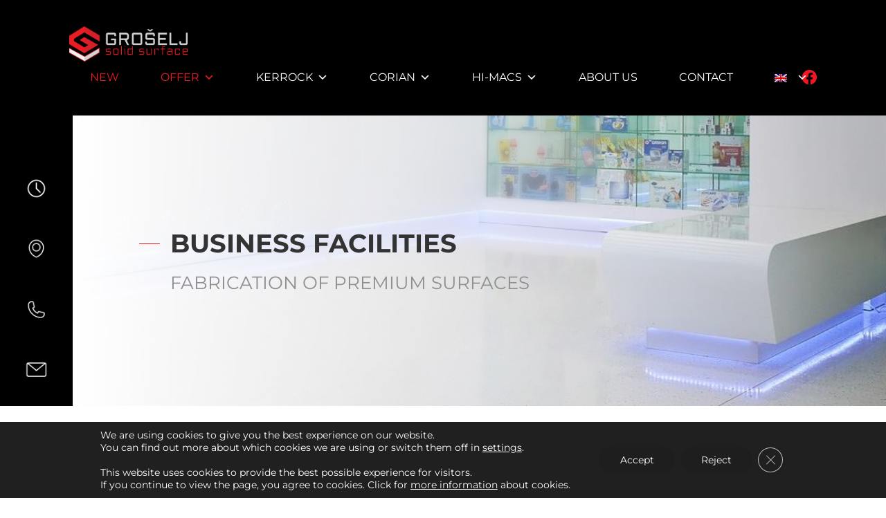

--- FILE ---
content_type: text/html; charset=UTF-8
request_url: https://mizarstvogroselj.si/en/business-facilities/
body_size: 30487
content:
<!DOCTYPE html>
<html lang="en-US">

<head><meta charset="UTF-8" /><script>if(navigator.userAgent.match(/MSIE|Internet Explorer/i)||navigator.userAgent.match(/Trident\/7\..*?rv:11/i)){var href=document.location.href;if(!href.match(/[?&]nowprocket/)){if(href.indexOf("?")==-1){if(href.indexOf("#")==-1){document.location.href=href+"?nowprocket=1"}else{document.location.href=href.replace("#","?nowprocket=1#")}}else{if(href.indexOf("#")==-1){document.location.href=href+"&nowprocket=1"}else{document.location.href=href.replace("#","&nowprocket=1#")}}}}</script><script>(()=>{class RocketLazyLoadScripts{constructor(){this.v="2.0.4",this.userEvents=["keydown","keyup","mousedown","mouseup","mousemove","mouseover","mouseout","touchmove","touchstart","touchend","touchcancel","wheel","click","dblclick","input"],this.attributeEvents=["onblur","onclick","oncontextmenu","ondblclick","onfocus","onmousedown","onmouseenter","onmouseleave","onmousemove","onmouseout","onmouseover","onmouseup","onmousewheel","onscroll","onsubmit"]}async t(){this.i(),this.o(),/iP(ad|hone)/.test(navigator.userAgent)&&this.h(),this.u(),this.l(this),this.m(),this.k(this),this.p(this),this._(),await Promise.all([this.R(),this.L()]),this.lastBreath=Date.now(),this.S(this),this.P(),this.D(),this.O(),this.M(),await this.C(this.delayedScripts.normal),await this.C(this.delayedScripts.defer),await this.C(this.delayedScripts.async),await this.T(),await this.F(),await this.j(),await this.A(),window.dispatchEvent(new Event("rocket-allScriptsLoaded")),this.everythingLoaded=!0,this.lastTouchEnd&&await new Promise(t=>setTimeout(t,500-Date.now()+this.lastTouchEnd)),this.I(),this.H(),this.U(),this.W()}i(){this.CSPIssue=sessionStorage.getItem("rocketCSPIssue"),document.addEventListener("securitypolicyviolation",t=>{this.CSPIssue||"script-src-elem"!==t.violatedDirective||"data"!==t.blockedURI||(this.CSPIssue=!0,sessionStorage.setItem("rocketCSPIssue",!0))},{isRocket:!0})}o(){window.addEventListener("pageshow",t=>{this.persisted=t.persisted,this.realWindowLoadedFired=!0},{isRocket:!0}),window.addEventListener("pagehide",()=>{this.onFirstUserAction=null},{isRocket:!0})}h(){let t;function e(e){t=e}window.addEventListener("touchstart",e,{isRocket:!0}),window.addEventListener("touchend",function i(o){o.changedTouches[0]&&t.changedTouches[0]&&Math.abs(o.changedTouches[0].pageX-t.changedTouches[0].pageX)<10&&Math.abs(o.changedTouches[0].pageY-t.changedTouches[0].pageY)<10&&o.timeStamp-t.timeStamp<200&&(window.removeEventListener("touchstart",e,{isRocket:!0}),window.removeEventListener("touchend",i,{isRocket:!0}),"INPUT"===o.target.tagName&&"text"===o.target.type||(o.target.dispatchEvent(new TouchEvent("touchend",{target:o.target,bubbles:!0})),o.target.dispatchEvent(new MouseEvent("mouseover",{target:o.target,bubbles:!0})),o.target.dispatchEvent(new PointerEvent("click",{target:o.target,bubbles:!0,cancelable:!0,detail:1,clientX:o.changedTouches[0].clientX,clientY:o.changedTouches[0].clientY})),event.preventDefault()))},{isRocket:!0})}q(t){this.userActionTriggered||("mousemove"!==t.type||this.firstMousemoveIgnored?"keyup"===t.type||"mouseover"===t.type||"mouseout"===t.type||(this.userActionTriggered=!0,this.onFirstUserAction&&this.onFirstUserAction()):this.firstMousemoveIgnored=!0),"click"===t.type&&t.preventDefault(),t.stopPropagation(),t.stopImmediatePropagation(),"touchstart"===this.lastEvent&&"touchend"===t.type&&(this.lastTouchEnd=Date.now()),"click"===t.type&&(this.lastTouchEnd=0),this.lastEvent=t.type,t.composedPath&&t.composedPath()[0].getRootNode()instanceof ShadowRoot&&(t.rocketTarget=t.composedPath()[0]),this.savedUserEvents.push(t)}u(){this.savedUserEvents=[],this.userEventHandler=this.q.bind(this),this.userEvents.forEach(t=>window.addEventListener(t,this.userEventHandler,{passive:!1,isRocket:!0})),document.addEventListener("visibilitychange",this.userEventHandler,{isRocket:!0})}U(){this.userEvents.forEach(t=>window.removeEventListener(t,this.userEventHandler,{passive:!1,isRocket:!0})),document.removeEventListener("visibilitychange",this.userEventHandler,{isRocket:!0}),this.savedUserEvents.forEach(t=>{(t.rocketTarget||t.target).dispatchEvent(new window[t.constructor.name](t.type,t))})}m(){const t="return false",e=Array.from(this.attributeEvents,t=>"data-rocket-"+t),i="["+this.attributeEvents.join("],[")+"]",o="[data-rocket-"+this.attributeEvents.join("],[data-rocket-")+"]",s=(e,i,o)=>{o&&o!==t&&(e.setAttribute("data-rocket-"+i,o),e["rocket"+i]=new Function("event",o),e.setAttribute(i,t))};new MutationObserver(t=>{for(const n of t)"attributes"===n.type&&(n.attributeName.startsWith("data-rocket-")||this.everythingLoaded?n.attributeName.startsWith("data-rocket-")&&this.everythingLoaded&&this.N(n.target,n.attributeName.substring(12)):s(n.target,n.attributeName,n.target.getAttribute(n.attributeName))),"childList"===n.type&&n.addedNodes.forEach(t=>{if(t.nodeType===Node.ELEMENT_NODE)if(this.everythingLoaded)for(const i of[t,...t.querySelectorAll(o)])for(const t of i.getAttributeNames())e.includes(t)&&this.N(i,t.substring(12));else for(const e of[t,...t.querySelectorAll(i)])for(const t of e.getAttributeNames())this.attributeEvents.includes(t)&&s(e,t,e.getAttribute(t))})}).observe(document,{subtree:!0,childList:!0,attributeFilter:[...this.attributeEvents,...e]})}I(){this.attributeEvents.forEach(t=>{document.querySelectorAll("[data-rocket-"+t+"]").forEach(e=>{this.N(e,t)})})}N(t,e){const i=t.getAttribute("data-rocket-"+e);i&&(t.setAttribute(e,i),t.removeAttribute("data-rocket-"+e))}k(t){Object.defineProperty(HTMLElement.prototype,"onclick",{get(){return this.rocketonclick||null},set(e){this.rocketonclick=e,this.setAttribute(t.everythingLoaded?"onclick":"data-rocket-onclick","this.rocketonclick(event)")}})}S(t){function e(e,i){let o=e[i];e[i]=null,Object.defineProperty(e,i,{get:()=>o,set(s){t.everythingLoaded?o=s:e["rocket"+i]=o=s}})}e(document,"onreadystatechange"),e(window,"onload"),e(window,"onpageshow");try{Object.defineProperty(document,"readyState",{get:()=>t.rocketReadyState,set(e){t.rocketReadyState=e},configurable:!0}),document.readyState="loading"}catch(t){console.log("WPRocket DJE readyState conflict, bypassing")}}l(t){this.originalAddEventListener=EventTarget.prototype.addEventListener,this.originalRemoveEventListener=EventTarget.prototype.removeEventListener,this.savedEventListeners=[],EventTarget.prototype.addEventListener=function(e,i,o){o&&o.isRocket||!t.B(e,this)&&!t.userEvents.includes(e)||t.B(e,this)&&!t.userActionTriggered||e.startsWith("rocket-")||t.everythingLoaded?t.originalAddEventListener.call(this,e,i,o):(t.savedEventListeners.push({target:this,remove:!1,type:e,func:i,options:o}),"mouseenter"!==e&&"mouseleave"!==e||t.originalAddEventListener.call(this,e,t.savedUserEvents.push,o))},EventTarget.prototype.removeEventListener=function(e,i,o){o&&o.isRocket||!t.B(e,this)&&!t.userEvents.includes(e)||t.B(e,this)&&!t.userActionTriggered||e.startsWith("rocket-")||t.everythingLoaded?t.originalRemoveEventListener.call(this,e,i,o):t.savedEventListeners.push({target:this,remove:!0,type:e,func:i,options:o})}}J(t,e){this.savedEventListeners=this.savedEventListeners.filter(i=>{let o=i.type,s=i.target||window;return e!==o||t!==s||(this.B(o,s)&&(i.type="rocket-"+o),this.$(i),!1)})}H(){EventTarget.prototype.addEventListener=this.originalAddEventListener,EventTarget.prototype.removeEventListener=this.originalRemoveEventListener,this.savedEventListeners.forEach(t=>this.$(t))}$(t){t.remove?this.originalRemoveEventListener.call(t.target,t.type,t.func,t.options):this.originalAddEventListener.call(t.target,t.type,t.func,t.options)}p(t){let e;function i(e){return t.everythingLoaded?e:e.split(" ").map(t=>"load"===t||t.startsWith("load.")?"rocket-jquery-load":t).join(" ")}function o(o){function s(e){const s=o.fn[e];o.fn[e]=o.fn.init.prototype[e]=function(){return this[0]===window&&t.userActionTriggered&&("string"==typeof arguments[0]||arguments[0]instanceof String?arguments[0]=i(arguments[0]):"object"==typeof arguments[0]&&Object.keys(arguments[0]).forEach(t=>{const e=arguments[0][t];delete arguments[0][t],arguments[0][i(t)]=e})),s.apply(this,arguments),this}}if(o&&o.fn&&!t.allJQueries.includes(o)){const e={DOMContentLoaded:[],"rocket-DOMContentLoaded":[]};for(const t in e)document.addEventListener(t,()=>{e[t].forEach(t=>t())},{isRocket:!0});o.fn.ready=o.fn.init.prototype.ready=function(i){function s(){parseInt(o.fn.jquery)>2?setTimeout(()=>i.bind(document)(o)):i.bind(document)(o)}return"function"==typeof i&&(t.realDomReadyFired?!t.userActionTriggered||t.fauxDomReadyFired?s():e["rocket-DOMContentLoaded"].push(s):e.DOMContentLoaded.push(s)),o([])},s("on"),s("one"),s("off"),t.allJQueries.push(o)}e=o}t.allJQueries=[],o(window.jQuery),Object.defineProperty(window,"jQuery",{get:()=>e,set(t){o(t)}})}P(){const t=new Map;document.write=document.writeln=function(e){const i=document.currentScript,o=document.createRange(),s=i.parentElement;let n=t.get(i);void 0===n&&(n=i.nextSibling,t.set(i,n));const c=document.createDocumentFragment();o.setStart(c,0),c.appendChild(o.createContextualFragment(e)),s.insertBefore(c,n)}}async R(){return new Promise(t=>{this.userActionTriggered?t():this.onFirstUserAction=t})}async L(){return new Promise(t=>{document.addEventListener("DOMContentLoaded",()=>{this.realDomReadyFired=!0,t()},{isRocket:!0})})}async j(){return this.realWindowLoadedFired?Promise.resolve():new Promise(t=>{window.addEventListener("load",t,{isRocket:!0})})}M(){this.pendingScripts=[];this.scriptsMutationObserver=new MutationObserver(t=>{for(const e of t)e.addedNodes.forEach(t=>{"SCRIPT"!==t.tagName||t.noModule||t.isWPRocket||this.pendingScripts.push({script:t,promise:new Promise(e=>{const i=()=>{const i=this.pendingScripts.findIndex(e=>e.script===t);i>=0&&this.pendingScripts.splice(i,1),e()};t.addEventListener("load",i,{isRocket:!0}),t.addEventListener("error",i,{isRocket:!0}),setTimeout(i,1e3)})})})}),this.scriptsMutationObserver.observe(document,{childList:!0,subtree:!0})}async F(){await this.X(),this.pendingScripts.length?(await this.pendingScripts[0].promise,await this.F()):this.scriptsMutationObserver.disconnect()}D(){this.delayedScripts={normal:[],async:[],defer:[]},document.querySelectorAll("script[type$=rocketlazyloadscript]").forEach(t=>{t.hasAttribute("data-rocket-src")?t.hasAttribute("async")&&!1!==t.async?this.delayedScripts.async.push(t):t.hasAttribute("defer")&&!1!==t.defer||"module"===t.getAttribute("data-rocket-type")?this.delayedScripts.defer.push(t):this.delayedScripts.normal.push(t):this.delayedScripts.normal.push(t)})}async _(){await this.L();let t=[];document.querySelectorAll("script[type$=rocketlazyloadscript][data-rocket-src]").forEach(e=>{let i=e.getAttribute("data-rocket-src");if(i&&!i.startsWith("data:")){i.startsWith("//")&&(i=location.protocol+i);try{const o=new URL(i).origin;o!==location.origin&&t.push({src:o,crossOrigin:e.crossOrigin||"module"===e.getAttribute("data-rocket-type")})}catch(t){}}}),t=[...new Map(t.map(t=>[JSON.stringify(t),t])).values()],this.Y(t,"preconnect")}async G(t){if(await this.K(),!0!==t.noModule||!("noModule"in HTMLScriptElement.prototype))return new Promise(e=>{let i;function o(){(i||t).setAttribute("data-rocket-status","executed"),e()}try{if(navigator.userAgent.includes("Firefox/")||""===navigator.vendor||this.CSPIssue)i=document.createElement("script"),[...t.attributes].forEach(t=>{let e=t.nodeName;"type"!==e&&("data-rocket-type"===e&&(e="type"),"data-rocket-src"===e&&(e="src"),i.setAttribute(e,t.nodeValue))}),t.text&&(i.text=t.text),t.nonce&&(i.nonce=t.nonce),i.hasAttribute("src")?(i.addEventListener("load",o,{isRocket:!0}),i.addEventListener("error",()=>{i.setAttribute("data-rocket-status","failed-network"),e()},{isRocket:!0}),setTimeout(()=>{i.isConnected||e()},1)):(i.text=t.text,o()),i.isWPRocket=!0,t.parentNode.replaceChild(i,t);else{const i=t.getAttribute("data-rocket-type"),s=t.getAttribute("data-rocket-src");i?(t.type=i,t.removeAttribute("data-rocket-type")):t.removeAttribute("type"),t.addEventListener("load",o,{isRocket:!0}),t.addEventListener("error",i=>{this.CSPIssue&&i.target.src.startsWith("data:")?(console.log("WPRocket: CSP fallback activated"),t.removeAttribute("src"),this.G(t).then(e)):(t.setAttribute("data-rocket-status","failed-network"),e())},{isRocket:!0}),s?(t.fetchPriority="high",t.removeAttribute("data-rocket-src"),t.src=s):t.src="data:text/javascript;base64,"+window.btoa(unescape(encodeURIComponent(t.text)))}}catch(i){t.setAttribute("data-rocket-status","failed-transform"),e()}});t.setAttribute("data-rocket-status","skipped")}async C(t){const e=t.shift();return e?(e.isConnected&&await this.G(e),this.C(t)):Promise.resolve()}O(){this.Y([...this.delayedScripts.normal,...this.delayedScripts.defer,...this.delayedScripts.async],"preload")}Y(t,e){this.trash=this.trash||[];let i=!0;var o=document.createDocumentFragment();t.forEach(t=>{const s=t.getAttribute&&t.getAttribute("data-rocket-src")||t.src;if(s&&!s.startsWith("data:")){const n=document.createElement("link");n.href=s,n.rel=e,"preconnect"!==e&&(n.as="script",n.fetchPriority=i?"high":"low"),t.getAttribute&&"module"===t.getAttribute("data-rocket-type")&&(n.crossOrigin=!0),t.crossOrigin&&(n.crossOrigin=t.crossOrigin),t.integrity&&(n.integrity=t.integrity),t.nonce&&(n.nonce=t.nonce),o.appendChild(n),this.trash.push(n),i=!1}}),document.head.appendChild(o)}W(){this.trash.forEach(t=>t.remove())}async T(){try{document.readyState="interactive"}catch(t){}this.fauxDomReadyFired=!0;try{await this.K(),this.J(document,"readystatechange"),document.dispatchEvent(new Event("rocket-readystatechange")),await this.K(),document.rocketonreadystatechange&&document.rocketonreadystatechange(),await this.K(),this.J(document,"DOMContentLoaded"),document.dispatchEvent(new Event("rocket-DOMContentLoaded")),await this.K(),this.J(window,"DOMContentLoaded"),window.dispatchEvent(new Event("rocket-DOMContentLoaded"))}catch(t){console.error(t)}}async A(){try{document.readyState="complete"}catch(t){}try{await this.K(),this.J(document,"readystatechange"),document.dispatchEvent(new Event("rocket-readystatechange")),await this.K(),document.rocketonreadystatechange&&document.rocketonreadystatechange(),await this.K(),this.J(window,"load"),window.dispatchEvent(new Event("rocket-load")),await this.K(),window.rocketonload&&window.rocketonload(),await this.K(),this.allJQueries.forEach(t=>t(window).trigger("rocket-jquery-load")),await this.K(),this.J(window,"pageshow");const t=new Event("rocket-pageshow");t.persisted=this.persisted,window.dispatchEvent(t),await this.K(),window.rocketonpageshow&&window.rocketonpageshow({persisted:this.persisted})}catch(t){console.error(t)}}async K(){Date.now()-this.lastBreath>45&&(await this.X(),this.lastBreath=Date.now())}async X(){return document.hidden?new Promise(t=>setTimeout(t)):new Promise(t=>requestAnimationFrame(t))}B(t,e){return e===document&&"readystatechange"===t||(e===document&&"DOMContentLoaded"===t||(e===window&&"DOMContentLoaded"===t||(e===window&&"load"===t||e===window&&"pageshow"===t)))}static run(){(new RocketLazyLoadScripts).t()}}RocketLazyLoadScripts.run()})();</script>
  
  <meta name="viewport" content="width=device-width" />
  <meta name='robots' content='index, follow, max-image-preview:large, max-snippet:-1, max-video-preview:-1' />

	<!-- This site is optimized with the Yoast SEO plugin v26.7 - https://yoast.com/wordpress/plugins/seo/ -->
	<title>Business facilities - Mizarstvo Grošelj</title>
	<link rel="canonical" href="https://mizarstvogroselj.si/en/business-facilities/" />
	<meta property="og:locale" content="en_US" />
	<meta property="og:type" content="article" />
	<meta property="og:title" content="Business facilities - Mizarstvo Grošelj" />
	<meta property="og:url" content="https://mizarstvogroselj.si/en/business-facilities/" />
	<meta property="og:site_name" content="Mizarstvo Grošelj" />
	<meta property="article:modified_time" content="2023-01-17T13:56:32+00:00" />
	<meta property="og:image" content="https://mizarstvogroselj.si/wp-content/uploads/2022/11/groselj-logo.png" />
	<meta property="og:image:width" content="178" />
	<meta property="og:image:height" content="51" />
	<meta property="og:image:type" content="image/png" />
	<meta name="twitter:card" content="summary_large_image" />
	<script type="application/ld+json" class="yoast-schema-graph">{"@context":"https://schema.org","@graph":[{"@type":"WebPage","@id":"https://mizarstvogroselj.si/en/business-facilities/","url":"https://mizarstvogroselj.si/en/business-facilities/","name":"Business facilities - Mizarstvo Grošelj","isPartOf":{"@id":"https://mizarstvogroselj.si/en/#website"},"datePublished":"2022-11-25T09:48:14+00:00","dateModified":"2023-01-17T13:56:32+00:00","breadcrumb":{"@id":"https://mizarstvogroselj.si/en/business-facilities/#breadcrumb"},"inLanguage":"en-US","potentialAction":[{"@type":"ReadAction","target":["https://mizarstvogroselj.si/en/business-facilities/"]}]},{"@type":"BreadcrumbList","@id":"https://mizarstvogroselj.si/en/business-facilities/#breadcrumb","itemListElement":[{"@type":"ListItem","position":1,"name":"Home","item":"https://mizarstvogroselj.si/en/"},{"@type":"ListItem","position":2,"name":"Business facilities"}]},{"@type":"WebSite","@id":"https://mizarstvogroselj.si/en/#website","url":"https://mizarstvogroselj.si/en/","name":"Mizarstvo Grošelj","description":"KERROCK, CORIAN, HI-MACS","alternateName":"Grošelj d.o.o.","potentialAction":[{"@type":"SearchAction","target":{"@type":"EntryPoint","urlTemplate":"https://mizarstvogroselj.si/en/?s={search_term_string}"},"query-input":{"@type":"PropertyValueSpecification","valueRequired":true,"valueName":"search_term_string"}}],"inLanguage":"en-US"}]}</script>
	<!-- / Yoast SEO plugin. -->


<link rel="alternate" type="application/rss+xml" title="Mizarstvo Grošelj &raquo; Feed" href="https://mizarstvogroselj.si/en/feed/" />
<link rel="alternate" type="application/rss+xml" title="Mizarstvo Grošelj &raquo; Comments Feed" href="https://mizarstvogroselj.si/en/comments/feed/" />
<link rel="alternate" title="oEmbed (JSON)" type="application/json+oembed" href="https://mizarstvogroselj.si/en/wp-json/oembed/1.0/embed?url=https%3A%2F%2Fmizarstvogroselj.si%2Fen%2Fbusiness-facilities%2F" />
<link rel="alternate" title="oEmbed (XML)" type="text/xml+oembed" href="https://mizarstvogroselj.si/en/wp-json/oembed/1.0/embed?url=https%3A%2F%2Fmizarstvogroselj.si%2Fen%2Fbusiness-facilities%2F&#038;format=xml" />
<style id='wp-img-auto-sizes-contain-inline-css' type='text/css'>
img:is([sizes=auto i],[sizes^="auto," i]){contain-intrinsic-size:3000px 1500px}
/*# sourceURL=wp-img-auto-sizes-contain-inline-css */
</style>
<link rel='stylesheet' id='wp-block-library-css' href='https://mizarstvogroselj.si/wp-includes/css/dist/block-library/style.min.css' type='text/css' media='all' />
<style id='global-styles-inline-css' type='text/css'>
:root{--wp--preset--aspect-ratio--square: 1;--wp--preset--aspect-ratio--4-3: 4/3;--wp--preset--aspect-ratio--3-4: 3/4;--wp--preset--aspect-ratio--3-2: 3/2;--wp--preset--aspect-ratio--2-3: 2/3;--wp--preset--aspect-ratio--16-9: 16/9;--wp--preset--aspect-ratio--9-16: 9/16;--wp--preset--color--black: #000000;--wp--preset--color--cyan-bluish-gray: #abb8c3;--wp--preset--color--white: #ffffff;--wp--preset--color--pale-pink: #f78da7;--wp--preset--color--vivid-red: #cf2e2e;--wp--preset--color--luminous-vivid-orange: #ff6900;--wp--preset--color--luminous-vivid-amber: #fcb900;--wp--preset--color--light-green-cyan: #7bdcb5;--wp--preset--color--vivid-green-cyan: #00d084;--wp--preset--color--pale-cyan-blue: #8ed1fc;--wp--preset--color--vivid-cyan-blue: #0693e3;--wp--preset--color--vivid-purple: #9b51e0;--wp--preset--gradient--vivid-cyan-blue-to-vivid-purple: linear-gradient(135deg,rgb(6,147,227) 0%,rgb(155,81,224) 100%);--wp--preset--gradient--light-green-cyan-to-vivid-green-cyan: linear-gradient(135deg,rgb(122,220,180) 0%,rgb(0,208,130) 100%);--wp--preset--gradient--luminous-vivid-amber-to-luminous-vivid-orange: linear-gradient(135deg,rgb(252,185,0) 0%,rgb(255,105,0) 100%);--wp--preset--gradient--luminous-vivid-orange-to-vivid-red: linear-gradient(135deg,rgb(255,105,0) 0%,rgb(207,46,46) 100%);--wp--preset--gradient--very-light-gray-to-cyan-bluish-gray: linear-gradient(135deg,rgb(238,238,238) 0%,rgb(169,184,195) 100%);--wp--preset--gradient--cool-to-warm-spectrum: linear-gradient(135deg,rgb(74,234,220) 0%,rgb(151,120,209) 20%,rgb(207,42,186) 40%,rgb(238,44,130) 60%,rgb(251,105,98) 80%,rgb(254,248,76) 100%);--wp--preset--gradient--blush-light-purple: linear-gradient(135deg,rgb(255,206,236) 0%,rgb(152,150,240) 100%);--wp--preset--gradient--blush-bordeaux: linear-gradient(135deg,rgb(254,205,165) 0%,rgb(254,45,45) 50%,rgb(107,0,62) 100%);--wp--preset--gradient--luminous-dusk: linear-gradient(135deg,rgb(255,203,112) 0%,rgb(199,81,192) 50%,rgb(65,88,208) 100%);--wp--preset--gradient--pale-ocean: linear-gradient(135deg,rgb(255,245,203) 0%,rgb(182,227,212) 50%,rgb(51,167,181) 100%);--wp--preset--gradient--electric-grass: linear-gradient(135deg,rgb(202,248,128) 0%,rgb(113,206,126) 100%);--wp--preset--gradient--midnight: linear-gradient(135deg,rgb(2,3,129) 0%,rgb(40,116,252) 100%);--wp--preset--font-size--small: 13px;--wp--preset--font-size--medium: 20px;--wp--preset--font-size--large: 36px;--wp--preset--font-size--x-large: 42px;--wp--preset--spacing--20: 0.44rem;--wp--preset--spacing--30: 0.67rem;--wp--preset--spacing--40: 1rem;--wp--preset--spacing--50: 1.5rem;--wp--preset--spacing--60: 2.25rem;--wp--preset--spacing--70: 3.38rem;--wp--preset--spacing--80: 5.06rem;--wp--preset--shadow--natural: 6px 6px 9px rgba(0, 0, 0, 0.2);--wp--preset--shadow--deep: 12px 12px 50px rgba(0, 0, 0, 0.4);--wp--preset--shadow--sharp: 6px 6px 0px rgba(0, 0, 0, 0.2);--wp--preset--shadow--outlined: 6px 6px 0px -3px rgb(255, 255, 255), 6px 6px rgb(0, 0, 0);--wp--preset--shadow--crisp: 6px 6px 0px rgb(0, 0, 0);}:where(.is-layout-flex){gap: 0.5em;}:where(.is-layout-grid){gap: 0.5em;}body .is-layout-flex{display: flex;}.is-layout-flex{flex-wrap: wrap;align-items: center;}.is-layout-flex > :is(*, div){margin: 0;}body .is-layout-grid{display: grid;}.is-layout-grid > :is(*, div){margin: 0;}:where(.wp-block-columns.is-layout-flex){gap: 2em;}:where(.wp-block-columns.is-layout-grid){gap: 2em;}:where(.wp-block-post-template.is-layout-flex){gap: 1.25em;}:where(.wp-block-post-template.is-layout-grid){gap: 1.25em;}.has-black-color{color: var(--wp--preset--color--black) !important;}.has-cyan-bluish-gray-color{color: var(--wp--preset--color--cyan-bluish-gray) !important;}.has-white-color{color: var(--wp--preset--color--white) !important;}.has-pale-pink-color{color: var(--wp--preset--color--pale-pink) !important;}.has-vivid-red-color{color: var(--wp--preset--color--vivid-red) !important;}.has-luminous-vivid-orange-color{color: var(--wp--preset--color--luminous-vivid-orange) !important;}.has-luminous-vivid-amber-color{color: var(--wp--preset--color--luminous-vivid-amber) !important;}.has-light-green-cyan-color{color: var(--wp--preset--color--light-green-cyan) !important;}.has-vivid-green-cyan-color{color: var(--wp--preset--color--vivid-green-cyan) !important;}.has-pale-cyan-blue-color{color: var(--wp--preset--color--pale-cyan-blue) !important;}.has-vivid-cyan-blue-color{color: var(--wp--preset--color--vivid-cyan-blue) !important;}.has-vivid-purple-color{color: var(--wp--preset--color--vivid-purple) !important;}.has-black-background-color{background-color: var(--wp--preset--color--black) !important;}.has-cyan-bluish-gray-background-color{background-color: var(--wp--preset--color--cyan-bluish-gray) !important;}.has-white-background-color{background-color: var(--wp--preset--color--white) !important;}.has-pale-pink-background-color{background-color: var(--wp--preset--color--pale-pink) !important;}.has-vivid-red-background-color{background-color: var(--wp--preset--color--vivid-red) !important;}.has-luminous-vivid-orange-background-color{background-color: var(--wp--preset--color--luminous-vivid-orange) !important;}.has-luminous-vivid-amber-background-color{background-color: var(--wp--preset--color--luminous-vivid-amber) !important;}.has-light-green-cyan-background-color{background-color: var(--wp--preset--color--light-green-cyan) !important;}.has-vivid-green-cyan-background-color{background-color: var(--wp--preset--color--vivid-green-cyan) !important;}.has-pale-cyan-blue-background-color{background-color: var(--wp--preset--color--pale-cyan-blue) !important;}.has-vivid-cyan-blue-background-color{background-color: var(--wp--preset--color--vivid-cyan-blue) !important;}.has-vivid-purple-background-color{background-color: var(--wp--preset--color--vivid-purple) !important;}.has-black-border-color{border-color: var(--wp--preset--color--black) !important;}.has-cyan-bluish-gray-border-color{border-color: var(--wp--preset--color--cyan-bluish-gray) !important;}.has-white-border-color{border-color: var(--wp--preset--color--white) !important;}.has-pale-pink-border-color{border-color: var(--wp--preset--color--pale-pink) !important;}.has-vivid-red-border-color{border-color: var(--wp--preset--color--vivid-red) !important;}.has-luminous-vivid-orange-border-color{border-color: var(--wp--preset--color--luminous-vivid-orange) !important;}.has-luminous-vivid-amber-border-color{border-color: var(--wp--preset--color--luminous-vivid-amber) !important;}.has-light-green-cyan-border-color{border-color: var(--wp--preset--color--light-green-cyan) !important;}.has-vivid-green-cyan-border-color{border-color: var(--wp--preset--color--vivid-green-cyan) !important;}.has-pale-cyan-blue-border-color{border-color: var(--wp--preset--color--pale-cyan-blue) !important;}.has-vivid-cyan-blue-border-color{border-color: var(--wp--preset--color--vivid-cyan-blue) !important;}.has-vivid-purple-border-color{border-color: var(--wp--preset--color--vivid-purple) !important;}.has-vivid-cyan-blue-to-vivid-purple-gradient-background{background: var(--wp--preset--gradient--vivid-cyan-blue-to-vivid-purple) !important;}.has-light-green-cyan-to-vivid-green-cyan-gradient-background{background: var(--wp--preset--gradient--light-green-cyan-to-vivid-green-cyan) !important;}.has-luminous-vivid-amber-to-luminous-vivid-orange-gradient-background{background: var(--wp--preset--gradient--luminous-vivid-amber-to-luminous-vivid-orange) !important;}.has-luminous-vivid-orange-to-vivid-red-gradient-background{background: var(--wp--preset--gradient--luminous-vivid-orange-to-vivid-red) !important;}.has-very-light-gray-to-cyan-bluish-gray-gradient-background{background: var(--wp--preset--gradient--very-light-gray-to-cyan-bluish-gray) !important;}.has-cool-to-warm-spectrum-gradient-background{background: var(--wp--preset--gradient--cool-to-warm-spectrum) !important;}.has-blush-light-purple-gradient-background{background: var(--wp--preset--gradient--blush-light-purple) !important;}.has-blush-bordeaux-gradient-background{background: var(--wp--preset--gradient--blush-bordeaux) !important;}.has-luminous-dusk-gradient-background{background: var(--wp--preset--gradient--luminous-dusk) !important;}.has-pale-ocean-gradient-background{background: var(--wp--preset--gradient--pale-ocean) !important;}.has-electric-grass-gradient-background{background: var(--wp--preset--gradient--electric-grass) !important;}.has-midnight-gradient-background{background: var(--wp--preset--gradient--midnight) !important;}.has-small-font-size{font-size: var(--wp--preset--font-size--small) !important;}.has-medium-font-size{font-size: var(--wp--preset--font-size--medium) !important;}.has-large-font-size{font-size: var(--wp--preset--font-size--large) !important;}.has-x-large-font-size{font-size: var(--wp--preset--font-size--x-large) !important;}
/*# sourceURL=global-styles-inline-css */
</style>

<style id='classic-theme-styles-inline-css' type='text/css'>
/*! This file is auto-generated */
.wp-block-button__link{color:#fff;background-color:#32373c;border-radius:9999px;box-shadow:none;text-decoration:none;padding:calc(.667em + 2px) calc(1.333em + 2px);font-size:1.125em}.wp-block-file__button{background:#32373c;color:#fff;text-decoration:none}
/*# sourceURL=/wp-includes/css/classic-themes.min.css */
</style>
<link rel='stylesheet' id='wpml-menu-item-0-css' href='https://mizarstvogroselj.si/wp-content/plugins/sitepress-multilingual-cms/templates/language-switchers/menu-item/style.min.css' type='text/css' media='all' />
<link data-minify="1" rel='stylesheet' id='megamenu-css' href='https://mizarstvogroselj.si/wp-content/cache/min/1/wp-content/uploads/maxmegamenu/style_en.css?ver=1741183284' type='text/css' media='all' />
<link data-minify="1" rel='stylesheet' id='dashicons-css' href='https://mizarstvogroselj.si/wp-content/cache/min/1/wp-includes/css/dashicons.min.css?ver=1741183232' type='text/css' media='all' />
<link data-minify="1" rel='stylesheet' id='fonts-style-css' href='https://mizarstvogroselj.si/wp-content/cache/min/1/wp-content/themes/Spletnik/assets/css/fonts.css?ver=1741183232' type='text/css' media='all' />
<link rel='stylesheet' id='bootstrap-style-css' href='https://mizarstvogroselj.si/wp-content/themes/Spletnik/assets/css/dist/bootstrap.min.css' type='text/css' media='all' />
<link data-minify="1" rel='stylesheet' id='variables-style-css' href='https://mizarstvogroselj.si/wp-content/cache/min/1/wp-content/themes/Spletnik/assets/css/variables.css?ver=1741183232' type='text/css' media='all' />
<link data-minify="1" rel='stylesheet' id='flickity-style-css' href='https://mizarstvogroselj.si/wp-content/cache/min/1/wp-content/themes/Spletnik/assets/css/dist/flickity.css?ver=1741183232' type='text/css' media='all' />
<link data-minify="1" rel='stylesheet' id='main-style-css' href='https://mizarstvogroselj.si/wp-content/cache/min/1/wp-content/themes/Spletnik/assets/css/main.css?ver=1741183232' type='text/css' media='all' />
<link data-minify="1" rel='stylesheet' id='pages-style-css' href='https://mizarstvogroselj.si/wp-content/cache/min/1/wp-content/themes/Spletnik/assets/css/components/pages.css?ver=1741183232' type='text/css' media='all' />
<link rel='stylesheet' id='lightbox-style-css' href='https://mizarstvogroselj.si/wp-content/themes/Spletnik/assets/lightbox/css/lightbox.min.css' type='text/css' media='all' />
<link data-minify="1" rel='stylesheet' id='moove_gdpr_frontend-css' href='https://mizarstvogroselj.si/wp-content/cache/min/1/wp-content/plugins/gdpr-cookie-compliance/dist/styles/gdpr-main-nf.css?ver=1741183232' type='text/css' media='all' />
<style id='moove_gdpr_frontend-inline-css' type='text/css'>
				#moove_gdpr_cookie_modal .moove-gdpr-modal-content .moove-gdpr-tab-main h3.tab-title, 
				#moove_gdpr_cookie_modal .moove-gdpr-modal-content .moove-gdpr-tab-main span.tab-title,
				#moove_gdpr_cookie_modal .moove-gdpr-modal-content .moove-gdpr-modal-left-content #moove-gdpr-menu li a, 
				#moove_gdpr_cookie_modal .moove-gdpr-modal-content .moove-gdpr-modal-left-content #moove-gdpr-menu li button,
				#moove_gdpr_cookie_modal .moove-gdpr-modal-content .moove-gdpr-modal-left-content .moove-gdpr-branding-cnt a,
				#moove_gdpr_cookie_modal .moove-gdpr-modal-content .moove-gdpr-modal-footer-content .moove-gdpr-button-holder a.mgbutton, 
				#moove_gdpr_cookie_modal .moove-gdpr-modal-content .moove-gdpr-modal-footer-content .moove-gdpr-button-holder button.mgbutton,
				#moove_gdpr_cookie_modal .cookie-switch .cookie-slider:after, 
				#moove_gdpr_cookie_modal .cookie-switch .slider:after, 
				#moove_gdpr_cookie_modal .switch .cookie-slider:after, 
				#moove_gdpr_cookie_modal .switch .slider:after,
				#moove_gdpr_cookie_info_bar .moove-gdpr-info-bar-container .moove-gdpr-info-bar-content p, 
				#moove_gdpr_cookie_info_bar .moove-gdpr-info-bar-container .moove-gdpr-info-bar-content p a,
				#moove_gdpr_cookie_info_bar .moove-gdpr-info-bar-container .moove-gdpr-info-bar-content a.mgbutton, 
				#moove_gdpr_cookie_info_bar .moove-gdpr-info-bar-container .moove-gdpr-info-bar-content button.mgbutton,
				#moove_gdpr_cookie_modal .moove-gdpr-modal-content .moove-gdpr-tab-main .moove-gdpr-tab-main-content h1, 
				#moove_gdpr_cookie_modal .moove-gdpr-modal-content .moove-gdpr-tab-main .moove-gdpr-tab-main-content h2, 
				#moove_gdpr_cookie_modal .moove-gdpr-modal-content .moove-gdpr-tab-main .moove-gdpr-tab-main-content h3, 
				#moove_gdpr_cookie_modal .moove-gdpr-modal-content .moove-gdpr-tab-main .moove-gdpr-tab-main-content h4, 
				#moove_gdpr_cookie_modal .moove-gdpr-modal-content .moove-gdpr-tab-main .moove-gdpr-tab-main-content h5, 
				#moove_gdpr_cookie_modal .moove-gdpr-modal-content .moove-gdpr-tab-main .moove-gdpr-tab-main-content h6,
				#moove_gdpr_cookie_modal .moove-gdpr-modal-content.moove_gdpr_modal_theme_v2 .moove-gdpr-modal-title .tab-title,
				#moove_gdpr_cookie_modal .moove-gdpr-modal-content.moove_gdpr_modal_theme_v2 .moove-gdpr-tab-main h3.tab-title, 
				#moove_gdpr_cookie_modal .moove-gdpr-modal-content.moove_gdpr_modal_theme_v2 .moove-gdpr-tab-main span.tab-title,
				#moove_gdpr_cookie_modal .moove-gdpr-modal-content.moove_gdpr_modal_theme_v2 .moove-gdpr-branding-cnt a {
					font-weight: inherit				}
			#moove_gdpr_cookie_modal,#moove_gdpr_cookie_info_bar,.gdpr_cookie_settings_shortcode_content{font-family:inherit}#moove_gdpr_save_popup_settings_button{background-color:#373737;color:#fff}#moove_gdpr_save_popup_settings_button:hover{background-color:#000}#moove_gdpr_cookie_info_bar .moove-gdpr-info-bar-container .moove-gdpr-info-bar-content a.mgbutton,#moove_gdpr_cookie_info_bar .moove-gdpr-info-bar-container .moove-gdpr-info-bar-content button.mgbutton{background-color:#1e1e1e}#moove_gdpr_cookie_modal .moove-gdpr-modal-content .moove-gdpr-modal-footer-content .moove-gdpr-button-holder a.mgbutton,#moove_gdpr_cookie_modal .moove-gdpr-modal-content .moove-gdpr-modal-footer-content .moove-gdpr-button-holder button.mgbutton,.gdpr_cookie_settings_shortcode_content .gdpr-shr-button.button-green{background-color:#1e1e1e;border-color:#1e1e1e}#moove_gdpr_cookie_modal .moove-gdpr-modal-content .moove-gdpr-modal-footer-content .moove-gdpr-button-holder a.mgbutton:hover,#moove_gdpr_cookie_modal .moove-gdpr-modal-content .moove-gdpr-modal-footer-content .moove-gdpr-button-holder button.mgbutton:hover,.gdpr_cookie_settings_shortcode_content .gdpr-shr-button.button-green:hover{background-color:#fff;color:#1e1e1e}#moove_gdpr_cookie_modal .moove-gdpr-modal-content .moove-gdpr-modal-close i,#moove_gdpr_cookie_modal .moove-gdpr-modal-content .moove-gdpr-modal-close span.gdpr-icon{background-color:#1e1e1e;border:1px solid #1e1e1e}#moove_gdpr_cookie_info_bar span.moove-gdpr-infobar-allow-all.focus-g,#moove_gdpr_cookie_info_bar span.moove-gdpr-infobar-allow-all:focus,#moove_gdpr_cookie_info_bar button.moove-gdpr-infobar-allow-all.focus-g,#moove_gdpr_cookie_info_bar button.moove-gdpr-infobar-allow-all:focus,#moove_gdpr_cookie_info_bar span.moove-gdpr-infobar-reject-btn.focus-g,#moove_gdpr_cookie_info_bar span.moove-gdpr-infobar-reject-btn:focus,#moove_gdpr_cookie_info_bar button.moove-gdpr-infobar-reject-btn.focus-g,#moove_gdpr_cookie_info_bar button.moove-gdpr-infobar-reject-btn:focus,#moove_gdpr_cookie_info_bar span.change-settings-button.focus-g,#moove_gdpr_cookie_info_bar span.change-settings-button:focus,#moove_gdpr_cookie_info_bar button.change-settings-button.focus-g,#moove_gdpr_cookie_info_bar button.change-settings-button:focus{-webkit-box-shadow:0 0 1px 3px #1e1e1e;-moz-box-shadow:0 0 1px 3px #1e1e1e;box-shadow:0 0 1px 3px #1e1e1e}#moove_gdpr_cookie_modal .moove-gdpr-modal-content .moove-gdpr-modal-close i:hover,#moove_gdpr_cookie_modal .moove-gdpr-modal-content .moove-gdpr-modal-close span.gdpr-icon:hover,#moove_gdpr_cookie_info_bar span[data-href]>u.change-settings-button{color:#1e1e1e}#moove_gdpr_cookie_modal .moove-gdpr-modal-content .moove-gdpr-modal-left-content #moove-gdpr-menu li.menu-item-selected a span.gdpr-icon,#moove_gdpr_cookie_modal .moove-gdpr-modal-content .moove-gdpr-modal-left-content #moove-gdpr-menu li.menu-item-selected button span.gdpr-icon{color:inherit}#moove_gdpr_cookie_modal .moove-gdpr-modal-content .moove-gdpr-modal-left-content #moove-gdpr-menu li a span.gdpr-icon,#moove_gdpr_cookie_modal .moove-gdpr-modal-content .moove-gdpr-modal-left-content #moove-gdpr-menu li button span.gdpr-icon{color:inherit}#moove_gdpr_cookie_modal .gdpr-acc-link{line-height:0;font-size:0;color:transparent;position:absolute}#moove_gdpr_cookie_modal .moove-gdpr-modal-content .moove-gdpr-modal-close:hover i,#moove_gdpr_cookie_modal .moove-gdpr-modal-content .moove-gdpr-modal-left-content #moove-gdpr-menu li a,#moove_gdpr_cookie_modal .moove-gdpr-modal-content .moove-gdpr-modal-left-content #moove-gdpr-menu li button,#moove_gdpr_cookie_modal .moove-gdpr-modal-content .moove-gdpr-modal-left-content #moove-gdpr-menu li button i,#moove_gdpr_cookie_modal .moove-gdpr-modal-content .moove-gdpr-modal-left-content #moove-gdpr-menu li a i,#moove_gdpr_cookie_modal .moove-gdpr-modal-content .moove-gdpr-tab-main .moove-gdpr-tab-main-content a:hover,#moove_gdpr_cookie_info_bar.moove-gdpr-dark-scheme .moove-gdpr-info-bar-container .moove-gdpr-info-bar-content a.mgbutton:hover,#moove_gdpr_cookie_info_bar.moove-gdpr-dark-scheme .moove-gdpr-info-bar-container .moove-gdpr-info-bar-content button.mgbutton:hover,#moove_gdpr_cookie_info_bar.moove-gdpr-dark-scheme .moove-gdpr-info-bar-container .moove-gdpr-info-bar-content a:hover,#moove_gdpr_cookie_info_bar.moove-gdpr-dark-scheme .moove-gdpr-info-bar-container .moove-gdpr-info-bar-content button:hover,#moove_gdpr_cookie_info_bar.moove-gdpr-dark-scheme .moove-gdpr-info-bar-container .moove-gdpr-info-bar-content span.change-settings-button:hover,#moove_gdpr_cookie_info_bar.moove-gdpr-dark-scheme .moove-gdpr-info-bar-container .moove-gdpr-info-bar-content button.change-settings-button:hover,#moove_gdpr_cookie_info_bar.moove-gdpr-dark-scheme .moove-gdpr-info-bar-container .moove-gdpr-info-bar-content u.change-settings-button:hover,#moove_gdpr_cookie_info_bar span[data-href]>u.change-settings-button,#moove_gdpr_cookie_info_bar.moove-gdpr-dark-scheme .moove-gdpr-info-bar-container .moove-gdpr-info-bar-content a.mgbutton.focus-g,#moove_gdpr_cookie_info_bar.moove-gdpr-dark-scheme .moove-gdpr-info-bar-container .moove-gdpr-info-bar-content button.mgbutton.focus-g,#moove_gdpr_cookie_info_bar.moove-gdpr-dark-scheme .moove-gdpr-info-bar-container .moove-gdpr-info-bar-content a.focus-g,#moove_gdpr_cookie_info_bar.moove-gdpr-dark-scheme .moove-gdpr-info-bar-container .moove-gdpr-info-bar-content button.focus-g,#moove_gdpr_cookie_info_bar.moove-gdpr-dark-scheme .moove-gdpr-info-bar-container .moove-gdpr-info-bar-content a.mgbutton:focus,#moove_gdpr_cookie_info_bar.moove-gdpr-dark-scheme .moove-gdpr-info-bar-container .moove-gdpr-info-bar-content button.mgbutton:focus,#moove_gdpr_cookie_info_bar.moove-gdpr-dark-scheme .moove-gdpr-info-bar-container .moove-gdpr-info-bar-content a:focus,#moove_gdpr_cookie_info_bar.moove-gdpr-dark-scheme .moove-gdpr-info-bar-container .moove-gdpr-info-bar-content button:focus,#moove_gdpr_cookie_info_bar.moove-gdpr-dark-scheme .moove-gdpr-info-bar-container .moove-gdpr-info-bar-content span.change-settings-button.focus-g,span.change-settings-button:focus,button.change-settings-button.focus-g,button.change-settings-button:focus,#moove_gdpr_cookie_info_bar.moove-gdpr-dark-scheme .moove-gdpr-info-bar-container .moove-gdpr-info-bar-content u.change-settings-button.focus-g,#moove_gdpr_cookie_info_bar.moove-gdpr-dark-scheme .moove-gdpr-info-bar-container .moove-gdpr-info-bar-content u.change-settings-button:focus{color:#1e1e1e}#moove_gdpr_cookie_modal .moove-gdpr-branding.focus-g span,#moove_gdpr_cookie_modal .moove-gdpr-modal-content .moove-gdpr-tab-main a.focus-g,#moove_gdpr_cookie_modal .moove-gdpr-modal-content .moove-gdpr-tab-main .gdpr-cd-details-toggle.focus-g{color:#1e1e1e}#moove_gdpr_cookie_modal.gdpr_lightbox-hide{display:none}
/*# sourceURL=moove_gdpr_frontend-inline-css */
</style>
<script type="text/javascript" id="wpml-cookie-js-extra">
/* <![CDATA[ */
var wpml_cookies = {"wp-wpml_current_language":{"value":"en","expires":1,"path":"/"}};
var wpml_cookies = {"wp-wpml_current_language":{"value":"en","expires":1,"path":"/"}};
//# sourceURL=wpml-cookie-js-extra
/* ]]> */
</script>
<script data-minify="1" type="text/javascript" src="https://mizarstvogroselj.si/wp-content/cache/min/1/wp-content/plugins/sitepress-multilingual-cms/res/js/cookies/language-cookie.js?ver=1741183232" id="wpml-cookie-js" defer="defer" data-wp-strategy="defer"></script>
<script type="text/javascript" src="https://mizarstvogroselj.si/wp-includes/js/jquery/jquery.min.js" id="jquery-core-js"></script>
<script type="text/javascript" src="https://mizarstvogroselj.si/wp-includes/js/jquery/jquery-migrate.min.js" id="jquery-migrate-js"></script>
<link rel="https://api.w.org/" href="https://mizarstvogroselj.si/en/wp-json/" /><link rel="alternate" title="JSON" type="application/json" href="https://mizarstvogroselj.si/en/wp-json/wp/v2/pages/14030" /><link rel="EditURI" type="application/rsd+xml" title="RSD" href="https://mizarstvogroselj.si/xmlrpc.php?rsd" />
<link rel='shortlink' href='https://mizarstvogroselj.si/en/?p=14030' />
<meta name="generator" content="WPML ver:4.8.6 stt:1,3,46;" />
<script>document.createElement( "picture" );if(!window.HTMLPictureElement && document.addEventListener) {window.addEventListener("DOMContentLoaded", function() {var s = document.createElement("script");s.src = "https://mizarstvogroselj.si/wp-content/plugins/webp-express/js/picturefill.min.js";document.body.appendChild(s);});}</script>								<script type="rocketlazyloadscript">
					// Define dataLayer and the gtag function.
					window.dataLayer = window.dataLayer || [];
					function gtag(){dataLayer.push(arguments);}

					// Set default consent to 'denied' as a placeholder
					// Determine actual values based on your own requirements
					gtag('consent', 'default', {
						'ad_storage': 'denied',
						'ad_user_data': 'denied',
						'ad_personalization': 'denied',
						'analytics_storage': 'denied',
						'personalization_storage': 'denied',
						'security_storage': 'denied',
						'functionality_storage': 'denied',
						'wait_for_update': '2000'
					});
				</script>

				<!-- Google Tag Manager -->
				<script type="rocketlazyloadscript">(function(w,d,s,l,i){w[l]=w[l]||[];w[l].push({'gtm.start':
				new Date().getTime(),event:'gtm.js'});var f=d.getElementsByTagName(s)[0],
				j=d.createElement(s),dl=l!='dataLayer'?'&l='+l:'';j.async=true;j.src=
				'https://www.googletagmanager.com/gtm.js?id='+i+dl;f.parentNode.insertBefore(j,f);
				})(window,document,'script','dataLayer','GTM-5BPDCQZ');</script>
				<!-- End Google Tag Manager -->
							<link rel="preload" href="https://mizarstvogroselj.si/wp-content/uploads/2022/12/picture@3x.jpg" as="image">
<link rel="preload" href="https://mizarstvogroselj.si/wp-content/uploads/2022/11/Rectangle-2-min.jpg" as="image">
<link rel="preload" href="https://mizarstvogroselj.si/wp-content/uploads/2022/12/Rectangle-27-min.jpg" as="image">
<link rel="preload" href="https://mizarstvogroselj.si/wp-content/uploads/2022/11/barvna-lestvica.jpg" as="image">
<link rel="preload" href="https://mizarstvogroselj.si/wp-content/uploads/2022/12/Rectangle-214-min.jpg" as="image">
<meta name="google-site-verification" content="4QYG6G_gbJ7InKOj0zkb8iOB1ofm3KB2GcEnvjYYnt0" /><link rel="icon" href="https://mizarstvogroselj.si/wp-content/uploads/2022/11/cropped-favicon-32x32.png" sizes="32x32" />
<link rel="icon" href="https://mizarstvogroselj.si/wp-content/uploads/2022/11/cropped-favicon-192x192.png" sizes="192x192" />
<link rel="apple-touch-icon" href="https://mizarstvogroselj.si/wp-content/uploads/2022/11/cropped-favicon-180x180.png" />
<meta name="msapplication-TileImage" content="https://mizarstvogroselj.si/wp-content/uploads/2022/11/cropped-favicon-270x270.png" />
<style type="text/css">/** Mega Menu CSS: fs **/</style>
	
	<!-- Google Tag Manager -->
  <script type="rocketlazyloadscript">(function(w,d,s,l,i){w[l]=w[l]||[];w[l].push({'gtm.start':
  new Date().getTime(),event:'gtm.js'});var f=d.getElementsByTagName(s)[0],
  j=d.createElement(s),dl=l!='dataLayer'?'&l='+l:'';j.async=true;j.src=
  'https://www.googletagmanager.com/gtm.js?id='+i+dl;f.parentNode.insertBefore(j,f);
  })(window,document,'script','dataLayer','GTM-NJ8XC8W');</script>
  <!-- End Google Tag Manager -->
  	
  	<!-- Google tag (gtag.js) -->
  <script type="rocketlazyloadscript" async data-rocket-src="https://www.googletagmanager.com/gtag/js?id=UA-138316914-1"></script>
  <script type="rocketlazyloadscript">
    window.dataLayer = window.dataLayer || [];
    function gtag(){dataLayer.push(arguments);}
    gtag('js', new Date());

    gtag('config', 'UA-138316914-1');
  </script>


  <link data-minify="1" href="https://mizarstvogroselj.si/wp-content/cache/min/1/ajax/libs/font-awesome/6.0.0-beta3/css/all.min.css?ver=1741183232" rel="stylesheet">



<link data-minify="1" rel='stylesheet' id='contact-form-7-css' href='https://mizarstvogroselj.si/wp-content/cache/min/1/wp-content/plugins/contact-form-7/includes/css/styles.css?ver=1741183232' type='text/css' media='all' />
<meta name="generator" content="WP Rocket 3.20.3" data-wpr-features="wpr_delay_js wpr_minify_js wpr_image_dimensions wpr_minify_css wpr_preload_links wpr_desktop" /></head>

<style>
    header {
    background-color: var(--clr-black);
    padding: 3rem 10rem;
}

.account_header.mobile_sticky{
    display: none;
}

@media only screen and (max-width: 991px){

  header {
    padding: 1.8rem 10rem;
}

.account_header.mobile_sticky {
    position: fixed;
    bottom: 0;
    left: 0;
    right: 0;
    display: flex;
    width: 100%;
    padding: 5px;
    background: var(--white-color);
    margin: 0 !important;
    justify-content: space-evenly;
    z-index: 99999;
    box-shadow: 0 -3px 4px #0000001a;
    background-color: #070707;
    color: #fff;
    
    
  }

  .floater-grid {
    display: grid;
    grid-auto-columns: 1fr;
    grid-auto-flow: column;
    justify-items: center;
    align-items: end;
    gap: 80px;
  }
  .floater-grid a{
    font-size: 10px;
    line-height: 12px;
    cursor: pointer;
  }
  .mega-toggle-blocks-right{
    display: none !important;
  }
}</style>



<body class="wp-singular page-template page-template-template-home page-template-template-home-php page page-id-14030 wp-embed-responsive wp-theme-Spletnik mega-menu-main-menu poslovni-objekti">
    <header data-rocket-location-hash="1dd03d0355f835c6622ca7dd137c0fc9" id="header" class="" role="banner">
    <a class="skip-link screen-reader-text" href="#content">Skip to content</a>
        <nav id="navbar" class="navbar spletnik-container">
                  <a href="https://mizarstvogroselj.si/en/" title="Mizarstvo Grošelj" rel="home" itemprop="url" class="navbar-brand logo">      <img width="178" height="51" class="logo" src="https://mizarstvogroselj.si/wp-content/uploads/2022/12/g-logo.svg" alt="Mizarstvo Grošelj" />
      </a>            <!-- desktop -->
      <div id="mega-menu-wrap-main-menu" class="mega-menu-wrap"><div class="mega-menu-toggle"><div class="mega-toggle-blocks-left"></div><div class="mega-toggle-blocks-center"></div><div class="mega-toggle-blocks-right"><div class='mega-toggle-block mega-menu-toggle-animated-block mega-toggle-block-0' id='mega-toggle-block-0'><button aria-label="Toggle Menu" class="mega-toggle-animated mega-toggle-animated-slider" type="button" aria-expanded="false">
                  <span class="mega-toggle-animated-box">
                    <span class="mega-toggle-animated-inner"></span>
                  </span>
                </button></div></div></div><ul id="mega-menu-main-menu" class="mega-menu max-mega-menu mega-menu-horizontal mega-no-js" data-event="hover_intent" data-effect="fade_up" data-effect-speed="200" data-effect-mobile="slide_left" data-effect-speed-mobile="200" data-mobile-force-width="false" data-second-click="go" data-document-click="collapse" data-vertical-behaviour="standard" data-breakpoint="992" data-unbind="true" data-mobile-state="collapse_all" data-mobile-direction="vertical" data-hover-intent-timeout="300" data-hover-intent-interval="100"><li class="mega-menu-red-button mega-menu-item mega-menu-item-type-custom mega-menu-item-object-custom mega-align-bottom-left mega-menu-flyout mega-menu-item-34796 menu-red-button" id="mega-menu-item-34796"><a class="mega-menu-link" href="https://www.modul975.com/" tabindex="0">NEW</a></li><li class="mega-menu-item mega-menu-item-type-post_type mega-menu-item-object-page mega-current-menu-ancestor mega-current-menu-parent mega-current_page_parent mega-current_page_ancestor mega-menu-item-has-children mega-align-bottom-left mega-menu-flyout mega-menu-item-34683" id="mega-menu-item-34683"><a class="mega-menu-link" href="https://mizarstvogroselj.si/en/offer/" aria-expanded="false" tabindex="0">Offer<span class="mega-indicator" aria-hidden="true"></span></a>
<ul class="mega-sub-menu">
<li class="mega-menu-item mega-menu-item-type-post_type mega-menu-item-object-page mega-menu-item-34684" id="mega-menu-item-34684"><a class="mega-menu-link" href="https://mizarstvogroselj.si/en/hotels-restaurants/">Hotels &#038; Restaurants</a></li><li class="mega-menu-item mega-menu-item-type-post_type mega-menu-item-object-page mega-menu-item-34685" id="mega-menu-item-34685"><a class="mega-menu-link" href="https://mizarstvogroselj.si/en/bathrooms/">Bathrooms</a></li><li class="mega-menu-item mega-menu-item-type-post_type mega-menu-item-object-page mega-current-menu-item mega-page_item mega-page-item-14030 mega-current_page_item mega-menu-item-34686" id="mega-menu-item-34686"><a class="mega-menu-link" href="https://mizarstvogroselj.si/en/business-facilities/" aria-current="page">Business facilities</a></li><li class="mega-menu-item mega-menu-item-type-post_type mega-menu-item-object-page mega-menu-item-34687" id="mega-menu-item-34687"><a class="mega-menu-link" href="https://mizarstvogroselj.si/en/healthcare/">Healthcare</a></li><li class="mega-menu-item mega-menu-item-type-post_type mega-menu-item-object-page mega-menu-item-34688" id="mega-menu-item-34688"><a class="mega-menu-link" href="https://mizarstvogroselj.si/en/kitchens/">Kitchens</a></li><li class="mega-menu-item mega-menu-item-type-post_type mega-menu-item-object-page mega-menu-item-34689" id="mega-menu-item-34689"><a class="mega-menu-link" href="https://mizarstvogroselj.si/en/receptions/">Receptions</a></li><li class="mega-menu-item mega-menu-item-type-post_type mega-menu-item-object-page mega-menu-item-34690" id="mega-menu-item-34690"><a class="mega-menu-link" href="https://mizarstvogroselj.si/en/nautics-and-campers/">Nautics and campers</a></li></ul>
</li><li class="mega-menu-item mega-menu-item-type-custom mega-menu-item-object-custom mega-menu-item-has-children mega-align-bottom-left mega-menu-flyout mega-menu-item-34691" id="mega-menu-item-34691"><a class="mega-menu-link" href="#" aria-expanded="false" tabindex="0">Kerrock<span class="mega-indicator" aria-hidden="true"></span></a>
<ul class="mega-sub-menu">
<li class="mega-menu-item mega-menu-item-type-post_type mega-menu-item-object-page mega-menu-item-34756" id="mega-menu-item-34756"><a class="mega-menu-link" href="https://mizarstvogroselj.si/en/kerrock-sinks/">Kerrock – Sinks</a></li><li class="mega-menu-item mega-menu-item-type-post_type mega-menu-item-object-page mega-menu-item-34724" id="mega-menu-item-34724"><a class="mega-menu-link" href="https://mizarstvogroselj.si/en/kerrock-colour-card/">Kerrock – Colour card</a></li></ul>
</li><li class="mega-menu-item mega-menu-item-type-custom mega-menu-item-object-custom mega-menu-item-has-children mega-align-bottom-left mega-menu-flyout mega-menu-item-34693" id="mega-menu-item-34693"><a class="mega-menu-link" href="#" aria-expanded="false" tabindex="0">Corian<span class="mega-indicator" aria-hidden="true"></span></a>
<ul class="mega-sub-menu">
<li class="mega-menu-item mega-menu-item-type-post_type mega-menu-item-object-page mega-menu-item-34694" id="mega-menu-item-34694"><a class="mega-menu-link" href="https://mizarstvogroselj.si/en/corian-colour-card/">Corian – Colour Card</a></li><li class="mega-menu-item mega-menu-item-type-post_type mega-menu-item-object-page mega-menu-item-34695" id="mega-menu-item-34695"><a class="mega-menu-link" href="https://mizarstvogroselj.si/en/corian-sinks/">Corian – Sinks</a></li><li class="mega-menu-item mega-menu-item-type-post_type mega-menu-item-object-page mega-menu-item-34696" id="mega-menu-item-34696"><a class="mega-menu-link" href="https://mizarstvogroselj.si/en/corian-hasenkopf/">Corian – Hasenkopf</a></li></ul>
</li><li class="mega-menu-item mega-menu-item-type-custom mega-menu-item-object-custom mega-menu-item-has-children mega-align-bottom-left mega-menu-flyout mega-menu-item-34697" id="mega-menu-item-34697"><a class="mega-menu-link" href="#" aria-expanded="false" tabindex="0">HI-MACS<span class="mega-indicator" aria-hidden="true"></span></a>
<ul class="mega-sub-menu">
<li class="mega-menu-item mega-menu-item-type-post_type mega-menu-item-object-page mega-menu-item-34698" id="mega-menu-item-34698"><a class="mega-menu-link" href="https://mizarstvogroselj.si/en/hi-macs-colour-chart/">HI-MACS – Colour Chart</a></li><li class="mega-menu-item mega-menu-item-type-post_type mega-menu-item-object-page mega-menu-item-34699" id="mega-menu-item-34699"><a class="mega-menu-link" href="https://mizarstvogroselj.si/en/hi-macs-sinks/">HI-MACS – Sinks</a></li></ul>
</li><li class="mega-menu-item mega-menu-item-type-post_type mega-menu-item-object-page mega-align-bottom-left mega-menu-flyout mega-menu-item-34700" id="mega-menu-item-34700"><a class="mega-menu-link" href="https://mizarstvogroselj.si/en/about-us/" tabindex="0">About us</a></li><li class="mega-menu-item mega-menu-item-type-post_type mega-menu-item-object-page mega-align-bottom-left mega-menu-flyout mega-menu-item-34701" id="mega-menu-item-34701"><a class="mega-menu-link" href="https://mizarstvogroselj.si/en/contact/" tabindex="0">Contact</a></li><li class="mega-nav-fb-mobile mega-menu-item mega-menu-item-type-custom mega-menu-item-object-custom mega-align-bottom-left mega-menu-flyout mega-menu-item-34822 nav-fb-mobile" id="mega-menu-item-34822"><a class="mega-menu-link" href="https://www.facebook.com/p/Gro%C5%A1elj-solid-surface-100063747331163/" tabindex="0">FACEBOOK</a></li><li class="mega-menu-item mega-wpml-ls-slot-2 mega-wpml-ls-item mega-wpml-ls-item-en mega-wpml-ls-current-language mega-wpml-ls-menu-item mega-wpml-ls-first-item mega-menu-item-type-wpml_ls_menu_item mega-menu-item-object-wpml_ls_menu_item mega-menu-item-has-children mega-menu-flyout mega-align-bottom-left mega-menu-flyout mega-menu-item-wpml-ls-2-en" id="mega-menu-item-wpml-ls-2-en"><a class="mega-menu-link" href="https://mizarstvogroselj.si/en/business-facilities/" aria-expanded="false" tabindex="0">
                        <img width="18" height="12"
            class="wpml-ls-flag"
            src="https://mizarstvogroselj.si/wp-content/plugins/sitepress-multilingual-cms/res/flags/en.png"
            alt="English"
           
            
    /><span class="mega-indicator" aria-hidden="true"></span></a>
<ul class="mega-sub-menu">
<li class="mega-menu-item mega-wpml-ls-slot-2 mega-wpml-ls-item mega-wpml-ls-item-de mega-wpml-ls-menu-item mega-menu-item-type-wpml_ls_menu_item mega-menu-item-object-wpml_ls_menu_item mega-menu-flyout mega-menu-item-wpml-ls-2-de" id="mega-menu-item-wpml-ls-2-de"><a title="Switch to German" class="mega-menu-link" href="https://mizarstvogroselj.si/de/geschaeftseinrichtungen/">
                        <img width="18" height="12"
            class="wpml-ls-flag"
            src="https://mizarstvogroselj.si/wp-content/plugins/sitepress-multilingual-cms/res/flags/de.png"
            alt="German"
           
            
    /></a></li><li class="mega-menu-item mega-wpml-ls-slot-2 mega-wpml-ls-item mega-wpml-ls-item-sl mega-wpml-ls-menu-item mega-wpml-ls-last-item mega-menu-item-type-wpml_ls_menu_item mega-menu-item-object-wpml_ls_menu_item mega-menu-flyout mega-menu-item-wpml-ls-2-sl" id="mega-menu-item-wpml-ls-2-sl"><a title="Switch to Slovenian" class="mega-menu-link" href="https://mizarstvogroselj.si/poslovni-objekti/">
                        <img width="18" height="12"
            class="wpml-ls-flag"
            src="https://mizarstvogroselj.si/wp-content/plugins/sitepress-multilingual-cms/res/flags/sl.png"
            alt="Slovenian"
           
            
    /></a></li></ul>
</li></ul></div>
      <div class="nav-social-container">
          <a href="https://www.facebook.com/p/Gro%C5%A1elj-solid-surface-100063747331163/">
              <i class="fa-brands fa-facebook"></i>
          </a>
      </div>

      <div class="account_header mobile_sticky">
        <div class="floater-grid">
                    <div class="floater-grid__items">
            <a href="mailto:info@mizarstvogroselj.si">
              <img class="no-lazy mx-auto pb-1" src="https://migro.dev.kolaborator.si/wp-content/themes/Spletnik/assets/image/email-icon.svg" alt="">
              E-mail            </a>
          </div>

          <div class="floater-grid__items">
            <a id="mobile_menu" >
              <img class="no-lazy mx-auto pb-1" src="https://migro.dev.kolaborator.si/wp-content/themes/Spletnik/assets/image/meni-icon.svg" alt="">
              Menu              </a>
          </div>

          <div class="floater-grid__items">
            <a href="tel:01 833 22 00">
              <img class="no-lazy mx-auto pb-1" src="https://migro.dev.kolaborator.si/wp-content/themes/Spletnik/assets/image/phone-icon.svg" alt="">
              Telefon            </a>
          </div>
        </div>

        <script type="rocketlazyloadscript">
          jQuery( document ).ready(function() {
            jQuery( "#mobile_menu" ).click(function() {
              jQuery(".mega-menu-toggle").trigger("click");
              return false;
            });
          });
        </script> 
      </div>
    </nav>
  </header>

  <main data-rocket-location-hash="22e30dad4613358027d688d6d93cb34e" id="content" class="">

<div class='page_wrapper main_content homepage'>


<style>
    .hero-slider {
        width: 100%;
        height: 55rem;/*55*/
        overflow: hidden;
    }
   .hero-slider .overlay {
      position: absolute;
      width: 100%;
      height: 100%;
      inset:0;
      /* background: linear-gradient( to bottom, rgba(14, 29, 51, 0.2) , rgba(14, 29, 51, 0.8) ); */
      background: linear-gradient(90deg, #B7B7B7 0%, rgba(183, 183, 183, 0) 100%);
      opacity: 0.2;
    }
    .carousel-cell {
        width: 100%;
        height: 100%;
        background-repeat: no-repeat;
        background-size: contain;
        background-position: center !important; 
    }
    .carousel-cell .inner {
      position: relative;
      top: 50%;
      transform: translateY(-50%);
      color: white;
      text-align: left;
      padding: 0 14.1rem !important;
    }
    .carousel-cell .subtitle {
        font-size: 2.6rem;
        /* line-height: 3.2em; */
        color: var(--clr-grey);
    }
    .carousel-cell .title{
        margin-bottom: 1.5rem;
    }
    .carousel-cell .btn {
      border: 1px solid var(--clr-white);
      padding: 14px 18px;
      text-transform: uppercase;
      font-size: 1rem;
      letter-spacing: 3px;
      color: var(--clr-white);
      text-decoration: none;
      transition: all .2s ease;
    }
    .carousel-cell .btn:hover {
        background: var(--clr-white);
        color: #000;
    }
    .flickity-prev-next-button {
      width: 80px;
      height: 80px;
      background: transparent;
    }
    .flickity-prev-next-button:hover {
      background: transparent;
    }
    .arrow{
      fill: var(--clr-white);
    }
    .flickity-page-dots {
      bottom: 30px;
    }
    .flickity-page-dots .dot {
      width: 15px;
      height: 3px;
      opacity: 1;
      background: var(--clr-black-soft);
      border: 0 solid var(--clr-white);
      border-radius: 3px;
    }
    .flickity-page-dots .dot.is-selected{
      width: 40px;
      background: #ED1C24;
      border: 0 solid #ED1C24; 
    }
    .before-hero{
      display: flex;
    }
    .before-hero-icons{
      background-color: #000;
      color: #fff;
    }
    .icons-block{
      min-height: 83%;
      padding: 3.5rem;
      display:flex;
      align-items:flex-end;
    }
    .empty-block{
      min-height: 17%;
      background-color: #fff;
    }
    .flickity-button{
      display: none;
    }
    /* .carousel-cell .title::before {
    border-top: 1px solid #ED1C24;
    content: '';
    width: 30px;
    display: block;
    top: 25px;
    position: absolute;
    height: 1px;
    left: 88px;
  } */
  .icons-block {
    display: flex;
    flex-direction: column;
    justify-content: flex-end;
  }

  .icons-block a{
    min-width:35px;
    margin-top: 150%;
  }
  .tooltip-inner{
    font-size: 1.3rem;
  }
    @media(max-width:992px) {
      .flickity-prev-next-button.next, .flickity-prev-next-button.previous {
        display:none;
      }

      .carousel-cell .inner {
        padding: 0 5.6rem !important;
      }

      .carousel-cell {
        background-size: cover;
        background-position: bottom center !important; 
      }

      /* .carousel-cell .title::before {
        border-left: 1px solid #ED1C24;
        content: '';
        height: 30px;
        width: 1px;
        display: block;
        top: -30px;
        position: absolute;
        transform: translateY(-50%);
        left: 50%;
      } */

      .carousel-cell .title{
        text-align: center;
      }
      .carousel-cell .subtitle{
        text-align: center;
        font-size: min(max(1.3rem, calc(1.3rem + ((1vw - 0.48rem) * 1.8056))), 2.6rem);
        min-height: 0vw;
      }

      .before-hero{
        padding: 0px 9px;
        background: rgb(0,0,0);
        background: linear-gradient(180deg, rgb(0, 0, 0) 0%, rgb(0, 0, 0) 75%, rgb(255, 255, 255) 75%, rgb(255, 255, 255) 100%);
      }
    }

    .carousel-cell .subtitle{
      text-transform: uppercase;
    }
</style>
<!-- add classes 'flickity-enabled is-draggable' for overlay problem,after live should prevent that with wp rocket -->
<div data-rocket-location-hash="74bbb91f012b8c872e9242220004c02a" class="before-hero">

  <div class="before-hero-icons d-none d-lg-block">
      <div class="icons-block">
                
        <a href="#" data-bs-toggle="tooltip" data-bs-placement="right" data-bs-html="true" data-bs-title="Monday - Friday: 6.00 – 14.00<br>Saturday and Sunday: Closed"><img src="https://migro.dev.kolaborator.si/wp-content/themes/Spletnik/assets/image/clock-icon-white.png" /></a>
        <a href="https://goo.gl/maps/ktaSfMmKij7vy5bt6" target="_blank"><img src="https://migro.dev.kolaborator.si/wp-content/themes/Spletnik/assets/image/address-icon-white.png" /></a>
        <a href="tel:01 833 22 00"><img src="https://migro.dev.kolaborator.si/wp-content/themes/Spletnik/assets/image/phone-icon-white.png" /></a>
        <a href="mailto:info@mizarstvogroselj.si"><img src="https://migro.dev.kolaborator.si/wp-content/themes/Spletnik/assets/image/email-icon-white.png" /></a>
      </div>
      <div class="empty-block"></div>
  </div>
    


    <div class="hero-slider flickity-enabled is-draggable" data-carousel>
                
        <div class="carousel-cell cc_0" style="">
          <div class="overlay"></div>
          <div class="inner">
            

            <h1 class="title p-title">Business facilities</h1>

                          <p class="subtitle">Fabrication of PREMIUM surfaces</p>
            
               
          </div>

          <style>
          .cc_0{
            background-image:url(https://mizarstvogroselj.si/wp-content/uploads/2023/01/Poslovni-objekti-3-1.jpeg);
          }

                  </style>

        </div>
       
    </div>

</div>

<script>
   window.addEventListener('load', (event) => {

    let pageDots;
        let get_width_dimension = Math.min(window.screen.width, window.innerWidth);
        if(get_width_dimension > 768)
        pageDots = true;
            else
            pageDots = false;


    let options = {
  accessibility: true,
  prevNextButtons: true,
  pageDots: pageDots,
  setGallerySize: false,
  arrowShape: {
    x0: 10,
    x1: 60,
    y1: 50,
    x2: 60,
    y2: 45,
    x3: 15
  }
};

let carousel = document.querySelector('.hero-slider');
let slides = document.getElementsByClassName('carousel-cell');
let flkty = new Flickity(carousel, options);

flkty.on('scroll', function () {
  flkty.slides.forEach(function (slide, i) {
    let image = slides[i];
    let x = (slide.target + flkty.x) * -1/3;
    image.style.backgroundPosition = x + 'px';
  });
});
});

</script>
<style>
    

/* col content */

.columns-left {
    display: grid;
    align-items: center;
}

.columns-left.order-right {
    order: 0;
}
.columns-left.order-left {
    order: 1;
}

.col-image-two{
    display: grid;
    grid-template-rows: repeat(2, 1fr);
    grid-template-columns: repeat(8, 1fr);
}

.col-image-two .col-image__one {
    width: 100%;
    grid-row: 1 / -1;
    grid-column: 1 / 5;
}

.col-image-two .col-image__two {
    width: 100%;
    grid-row: 3 / 2;
    grid-column: 3 / 6;
    z-index: 20;
} 


.block-col{
    gap: 3rem;
}

.col-wrapp .col-above-titel {
    font-size: 1.5rem;
    text-transform: uppercase;
    letter-spacing: 1px;
    padding-bottom: 6px;
}

/* All child element of col-wrapp */
.col-wrapp > *:not(:last-child) {
    padding-bottom: 1rem;
}

.col-wrapp .col-buttons {
    margin-top: 3rem;
}

.col-wrapp .col-wrapp__list {
    display: flex;
    gap: 2rem;
}

/* List icon */
.col-wrapp .col-wrapp__list .list-icon {
    display: flex;
    gap: 2rem;
    align-items: center;
    flex-wrap: wrap;
}

/* col content end */

/* buttons */
/* button wrapp */
.col-buttons {
    display: flex;
    flex-wrap: wrap;
    gap: 2rem;
}
/* buttons */
.button {
    display: inline-block;
    border: none;
    border-radius: 3px;
    cursor: pointer;
    font-size: 1.6rem;
    text-transform: uppercase;
    text-align: center;
    position: relative;
    padding: .6rem 1.2rem;
    text-decoration: none;
}

/* button primary */
.button__primary {
    border: 1px solid blue;
}

/* button secondary */
.button__secondary {
    border: 1px solid orange;
}

.button-underline {
    transition: all 350ms ease;
    text-decoration: none;
    position: relative;
    border: none;
}

.button-underline::after {
    content: "";
    position: absolute;
    left: 0;
    top: 2.2rem;
    width: 30%;
    height: 2px;
    background: currentColor;
    transition: all 350ms ease;
    opacity: .4;
}
.button-underline:hover::after {
    width: 100%;
    opacity: 1;
}

.button-background {
    display: inline-block;
    border: none;
    position: relative;
    padding: 0 10px;
    background: 0 0;
    margin: 0;
    text-decoration: none;
    cursor: pointer;
    text-align: center;
    transition: all 350ms ease;
    color: currentColor;
    width: -webkit-max-content;
    width: -moz-max-content;
    width: max-content;
    z-index: 1;
}

.button-background::after {
    content: "";
    position: absolute;
    width: 42px;
    height: 100%;
    left: 0;
    top: 0;
    background-color: #ffa3ff;
    border-radius: 12px;
    transition: width 350ms ease-in;
    z-index: -1;
}

.button-background:hover::after {width: 100%;}

/* carousel */
.carousel {
    height: 100%;
    display: flex;
    flex-direction:column;
    gap: 2rem;
    overflow: hidden;
}
.carousel__slides {
    position: relative;
    height: 100%; 
    overflow: hidden;
    border-radius: 5px;
}

.carousel__items{
    display: flex;
    align-items: center;
    justify-content: center;
    position: absolute;
    inset: 0;
    height: 100%;
    /* THIS creates the animation! */
    transition: transform 1s;
    border-radius: inherit;
}
.carousel__items picture {
    height: 100%;
    width: 100%;
    border-radius: inherit;
}
.carousel__items img {
    width: 100%;
    height: 100%;
    -o-object-fit: cover;
       object-fit: cover;
       border-radius: inherit;
} 

.carousel nav[data-carousel-nav], .carousel nav[data-carousel-arrow] {
    display: flex;
    flex-direction: row-reverse;
    justify-content: space-evenly;
}
.carousel nav[data-carousel-arrow] .arrows {
    cursor: pointer;
}

.dots {
  display: flex;
  justify-content: center;
  gap: 2rem;
}

.dots__dot {
  border: none;
  background-color: #b9b9b9;
  opacity: 0.7;
  height: 1.5rem;
  width: 1.5rem;
  border-radius: 100%;
  /* margin-right: 1.75rem; */
  cursor: pointer;
  transition: all 0.5s;
  flex: 0 0 1.5rem;
}

.dots__dot--active{
    background-color: var(--clr-black); 
    opacity: 1;
}

@media(min-width:833px) {
    .even-columns__left, .even-columns__right {
        grid-column: span 2;
    }
}

@media(max-width:832px) {
    .button {
        flex: 1;
    }

    .col-image-two {
        display: grid;
        grid-template-rows: auto;
        grid-template-columns: repeat(6, 1fr);
        align-items: center;
    }

    .col-image-two .col-image__one {
        grid-row: 1 / -1;
        grid-column: 1 / 6;
    }
    
    .col-image-two .col-image__two {
        grid-row: 2 / 5;
        grid-column: 2 / -1;
        z-index: 20;
        margin-top: -4.5rem;
    } 

    .columns-left.order-right {
        order: 1;
    }
    
    .carousel {
        min-height: 40ch;
    }
}

@media(max-width:400px) {
    .col-buttons{
        flex-direction: column;
    }
}

section .even-columns{
    position: relative;
}

.double-text-block{
    position: absolute;
    bottom:0px;
    left:0px;
    opacity: 0.1;
    font-size: min(max(8.2rem, calc(8.2rem + ((1vw - 0.48rem) * 15))), 19rem);
    min-height: 0vw;
    font-weight: 700;
    width: 100%;
    height: 100%;
    z-index: -1;
    line-height: 1;
}
.double-text-block-one{
    position: absolute;
    bottom:20px;
    left:0px;
    color: #757373;
    z-index: 1;
    opacity: .6;
}
.double-text-block-two{
    position: absolute;
    bottom:0px;
    left:20px;
    color: #fff;
    text-shadow:
        1px 1px 0 #333333,
        -1px -1px 0 #333333,  
        1px -1px 0 #333333,
        -1px 1px 0 #333333,
        1px 1px 0 #333333;
}

@media(max-width:992px) {
    .double-text-block {
        top: -58%;
        left: 100px;
    }
}

@media(min-width:992px) {
    .columns-left.order-right {
        margin-left: 45px;
    }
}

.columns-left{
    z-index: 1;
  }
  .columns-right{
    z-index: 1;
  }
  .double-text-block{
    z-index: 0;
  }
    .block_slider{
        height: 600px !important;
    } 

    .hero-block_slider  {
        width: 100%;
        height: 75rem;
        overflow: hidden;
    }

    .col-image-two {
        grid-template-rows: 1fr 100px 250px 1fr;
    }

    .col-image-two .col-image__two {
        grid-row: 3 / 2;
        grid-column: 4 / 7;
    }

    .block_slider_slide_navigation{
        position: relative;
        opacity: 0.2;
    }
    .block_slider_slide_navigation.is-selected{
        position: relative;
        opacity: 1;
    }
     
     .block_slider_slide_navigation img{
        scale: 0.5;
    }

    .block_slider_slide_navigation.is-selected img{
        scale: 1;
    }  

    .block_slider_slide_item{
        position: relative;
    }
    

    .slider-margin-top {
        margin-top: 0px;
    }
    .slider-margin-bottom {
        margin-bottom: 70px;
    }

    @media(min-width:992px) {
        .slider-margin-top {
            margin-top: 50px;
        }
        .slider-margin-bottom {
            margin-bottom: 100px;
        }
    }

    /* .block_slider .columns-left.order-right {
        padding-left: 4rem;
        padding-right: 4rem;
    } */

    .block_slider_navigation{
        height: 45px;
    }

    .block_slider_navigation .carousel-cell{
        /* height: 100%; */
        width: auto;
    }

    .block_slider_navigation{
        margin-top: 113px;
    }



    @media(min-width:992px) {
        .block_slider_navigation{
            position: relative;
        }
        .block_slider_navigation::after{
            position: absolute;
            content: "";
            border-left: 2px solid #ED1C24;
            height: 30px;
            top: 50px;
            left: 50%;
            transform: translate(-50%);
        }
        .block_slider_navigation{
            margin-bottom: 70px;
        }
    }

    @media(max-width:992px) {
        .block_slider_navigation{
            margin-top: 39px;
        }

        /* .block_slider {
            height: 1000px !important;
        } */

        .columns-left.order-right {
            order: 0 !important;
            margin-bottom: 50px;
        }

        .block_slider_slide_navigation {
            margin: 0px 5px !important;
        }

        .block_slider .p-title-2{
            text-align: center;
        }

        .block_slider .p-plain{
            text-align: justify;
        }

        .block_slider .col-buttons {
            display: block;
            margin: 0 auto;
            text-align: center;
            margin-top: 20px;
        }

        /* .block_slider .columns-left.order-right {
            padding-left: 2rem;
            padding-right: 2rem;
        } */

        .block_slider .col-image-two .col-image__one {
            grid-row: 1 / -1;
            grid-column: 1 / 5;
        }

        .block_slider .col-image-two .col-image__two {
            grid-row: 3 / 3;
            grid-column: 4 / 7;
        }

        .block_slider .p-title-3{
            margin-top: 70px;
        }

        .flickity-viewport{
            max-width: 100%;
        }

        .block_slider_navigation .carousel-cell img{
            max-width: 131px;
        }

        .block_slider {
            height: 550px !important;
        }
    }

    .block_slider_slide_navigation {
        margin: 0px 20px;
    }

    

    .block_slider_navigation .block_slider_slide_navigation.is-selected{
    position:relative;
    }

    /* .block_slider_navigation .block_slider_slide_navigation.is-selected::after {
    position: absolute;
    content: "";
    border-left: 2px solid #ED1C24;
    height: 30px;
    top: 50px;
    left: 50%;
    transform: translate(-50%);
    z-index: 100000000;
    overflow: visible;
    } */

    @media (max-width: 992px){
.block_slider .p-title-3 {
  padding: 0px 5px;
}
}
    
</style>



<div data-rocket-location-hash="a0480e4fc6e36bf3bd9dda2aba833447" class="block-full-width">

    <div class="block_slider_navigation" >
                    
            <div class="carousel-cell block_slider_slide_navigation" >
                <picture><source srcset="https://mizarstvogroselj.si/wp-content/webp-express/webp-images/uploads/2022/11/Corian-Design_Red_HORIZONTAL-1.png.webp" type="image/webp"><img src="https://mizarstvogroselj.si/wp-content/uploads/2022/11/Corian-Design_Red_HORIZONTAL-1.png" class="webpexpress-processed"></picture>
            </div>
                    
            <div class="carousel-cell block_slider_slide_navigation" >
                <picture><source srcset="https://mizarstvogroselj.si/wp-content/webp-express/webp-images/uploads/2022/11/kerrock.png.webp" type="image/webp"><img src="https://mizarstvogroselj.si/wp-content/uploads/2022/11/kerrock.png" class="webpexpress-processed"></picture>
            </div>
                    
            <div class="carousel-cell block_slider_slide_navigation" >
                <picture><source srcset="https://mizarstvogroselj.si/wp-content/webp-express/webp-images/uploads/2022/11/Hi-macs-47px.png.webp" type="image/webp"><img src="https://mizarstvogroselj.si/wp-content/uploads/2022/11/Hi-macs-47px.png" class="webpexpress-processed"></picture>
            </div>
            </div>

    <div class="block_slider spletnik-container--1200 section section--hidden slider-margin-bottom slider-margin-top">
    
        <!-- main container block -->
        <section id="G01" class="carousel-cell block_slider_slide  ">
            <div class="even-columns block-col block_slider_slide_item">
                <!-- col left default -->
                <div class="columns-left order-right ">
                    <div class="col-wrapp">
                        <!-- content -->
                        <!-- title above -->
                                        <!-- end title above -->
                    <!-- title -->
                    <span class="p-title-3"><p>Gallery <span style="color: #ed1c24;">of our references</span></p>
</span>
                    <!-- end title -->
                    <!-- content -->
                    <span class="p-plain"><p>Izbira Kerrocka pri poslovni objektih je čedalje bolj pogosta. Mehanska odpornost, lep videz in enostavno vzdrževanje so ključ do dolgotranje uporabe Kerrocka. Sestava materiala nam omogoča uporabo na prostem in v vseh vremenskih pogojih.</p>
</span>
                    <!-- end content -->
                                                            </div>
                </div>
                <!-- col right -->
                <div class="columns-right ">
                  

                    
                    <div class="col-image-two">
                    <picture class="col-image__one">
                        <img src="https://mizarstvogroselj.si/wp-content/uploads/2022/11/Rectangle-195-min.jpg" alt=Rectangle 19(5)-min />
                    </picture>
                    <picture class="col-image__two">
                        <img src="https://mizarstvogroselj.si/wp-content/uploads/2022/11/Rectangle-205-min.jpg" alt=Rectangle 20(5)-min />
                    </picture>
                    </div>

                                          
                </div>

                <div class="double-text-block">
                    <div class="double-text-block-one">CORIAN</div>
                    <div class="double-text-block-two">CORIAN</div>
                </div>
            </div>
            
        </section>
    
        <!-- main container block -->
        <section id="G02" class="carousel-cell block_slider_slide  ">
            <div class="even-columns block-col block_slider_slide_item">
                <!-- col left default -->
                <div class="columns-left order-right ">
                    <div class="col-wrapp">
                        <!-- content -->
                        <!-- title above -->
                                        <!-- end title above -->
                    <!-- title -->
                    <span class="p-title-3"><p>Gallery <span style="color: #ed1c24;">of our references</span></p>
</span>
                    <!-- end title -->
                    <!-- content -->
                    <span class="p-plain"><p>The choice of Kerrock for business facilities is becoming more and more common. Mechanical resistance, attractive looks and easy maintenance are the keys to the long-lasting use of Kerrock. The composition of the material allows its application outdoors and in all weather conditions.</p>
</span>
                    <!-- end content -->
                                                            </div>
                </div>
                <!-- col right -->
                <div class="columns-right ">
                  

                    
                    <div class="col-image-two">
                    <picture class="col-image__one">
                        <img src="https://mizarstvogroselj.si/wp-content/uploads/2022/11/Rectangle-195-min.jpg" alt=Rectangle 19(5)-min />
                    </picture>
                    <picture class="col-image__two">
                        <img src="https://mizarstvogroselj.si/wp-content/uploads/2022/11/Rectangle-205-min.jpg" alt=Rectangle 20(5)-min />
                    </picture>
                    </div>

                                          
                </div>

                <div class="double-text-block">
                    <div class="double-text-block-one">KERROCK</div>
                    <div class="double-text-block-two">KERROCK</div>
                </div>
            </div>
            
        </section>
    
        <!-- main container block -->
        <section id="G03" class="carousel-cell block_slider_slide  ">
            <div class="even-columns block-col block_slider_slide_item">
                <!-- col left default -->
                <div class="columns-left order-right ">
                    <div class="col-wrapp">
                        <!-- content -->
                        <!-- title above -->
                                        <!-- end title above -->
                    <!-- title -->
                    <span class="p-title-3"><p>Gallery <span style="color: #ed1c24;">of our references</span></p>
</span>
                    <!-- end title -->
                    <!-- content -->
                    <span class="p-plain"><p>The choice of Kerrock for business facilities is becoming more and more common. Mechanical resistance, attractive looks and easy maintenance are the keys to the long-lasting use of Kerrock. The composition of the material allows its application outdoors and in all weather conditions.</p>
</span>
                    <!-- end content -->
                                                            </div>
                </div>
                <!-- col right -->
                <div class="columns-right ">
                  

                    
                    <div class="col-image-two">
                    <picture class="col-image__one">
                        <img src="https://mizarstvogroselj.si/wp-content/uploads/2022/11/Rectangle-195-min.jpg" alt=Rectangle 19(5)-min />
                    </picture>
                    <picture class="col-image__two">
                        <img src="https://mizarstvogroselj.si/wp-content/uploads/2022/11/Rectangle-205-min.jpg" alt=Rectangle 20(5)-min />
                    </picture>
                    </div>

                                          
                </div>

                <div class="double-text-block">
                    <div class="double-text-block-one">HI-MACS</div>
                    <div class="double-text-block-two">HI-MACS</div>
                </div>
            </div>
            
        </section>
        </div>
</div>

<script>
    window.addEventListener('load', (event) => {

        let draggable_slide;
        let get_width_dimension = Math.min(window.screen.width, window.innerWidth);
        if(get_width_dimension > 992)
            draggable_slide = true;
            else
            draggable_slide = false;

        let options = {
            accessibility: true,
            prevNextButtons: true,
            pageDots: true,
            setGallerySize: false,
            initialIndex: 1,
            arrowShape: {
                x0: 10,
                x1: 60,
                y1: 50,
                x2: 60,
                y2: 45,
                x3: 15
            },
            draggable: draggable_slide
        };

        let carousel = document.querySelector('.block_slider');
        let slides = document.getElementsByClassName('block_slider_slide');
        let flkty = new Flickity(carousel, options);

     
        let options2 = {
            asNavFor: ".block_slider",
            pageDots: false,
            contain: true,
            initialIndex: 1        };

        let carousel2 = document.querySelector('.block_slider_navigation');
        let slides2 = document.getElementsByClassName('block_slider_slide_navigation');
        let flkty2 = new Flickity(carousel2, options2);

        // flkty2.on('scroll', function () {
        //     flkty2.slides2.forEach(function (slide2, i) {
        //         let image2 = slides2[i];
        //         let x = (slide2.target + flkty2.x) * -1/3;
        //         image2.style.backgroundPosition = x + 'px';
        //     });
        // });


    });
</script>



<style>
        .col-image-two-gallery{
    display: flex;
    padding: 20px;
    gap: 10px;
}

.col-image__one-gallery{
    position: relative;
    top: -10px;
}

.col-image__two-gallery{
    position: relative;
    top: 10px;
}

.block_gallery .columns-left{
    padding: 0px 50px;
}

@media(max-width:992px) {
    .block_gallery .columns-left.order-left{
      order: 1;
    }
  
    .block_gallery .columns-right {
      order: 2;
    }
  
    .block_gallery .col-buttons {
      display: block;
      margin: 0 auto;
        margin-top: 0px;
      text-align: center;
      margin-top: 20px;
    }
  
    .block_gallery .col-buttons .button{
      margin-bottom: 40px;
    }
  
    .block_gallery .p-plain {
        text-align: justify;
    }

    .col-image-two-gallery{
        padding: 0px !important;
    }

    .block_gallery{
      padding: 40px 0px !important;
  }

  .block_gallery .columns-left.order-left .p-title-3 {
    margin-top: 0px !important;
  }


  }
  
  .block_gallery{
      padding: 80px 0px;
  }


  .block_gallery_background section .p-plain{
    margin-top: 2rem;
    margin-bottom: 3rem;
  }
  
  .block_gallery .double-text-block{
    left: -266px;
  }
  
  /* .block_column .columns-left.order-left{
    padding-left: 4rem;
    padding-right: 4rem;
  } */

  .block_gallery_background{
    position: relative;
  }
  
  /* .block_gallery .col-image-two{
    grid-template-columns: repeat(6, 1fr);
  }
  
  .block_gallery .col-image-two .col-image__one{
    grid-row: 3 / -1;
    grid-column: 1 / 5;
    z-index: 30;
  }
  
  .col-image-two .col-image__two {
    grid-row: 4 / 2;
    grid-column: 3 / 6;
  }
  
  .block_gallery .col-image-two {
    grid-template-rows: 1fr 100px 400px 1fr;
  } */
  


 
    .margin-top {
        margin-top: px;
    }
    .margin-bottom {
        margin-bottom: px;
    }

    @media(min-width:992px) {
        .margin-top {
            margin-top: px;
        }
        .margin-bottom {
            margin-bottom: px;
        }
    }



@media(min-width:992px) {

      .block_gallery_background_G1 {
      position: relative;
      background-color: #f6f6f6;    }
    .block_gallery_background_G1:before {
      
      position: absolute;
      content: "";
      width: 100%;
      height: 100%;
      top: -50px;
      z-index: -1;
    }
  }


.block_gallery .columns-left{
  grid-column: span 3 !important;
}
.block_gallery .columns-right{
  grid-column: span 4 !important;
}
.block_gallery .columns-left {
  padding: 0px 100px;
}

@media(max-width:992px) {
  .block_gallery .columns-left{
    grid-column: span 4 !important;
  }

  .block_gallery .p-plain{
    text-align: center;
  }

  .block_gallery .col-buttons .button{
    margin-bottom: 30px;
  }

  .block_gallery .even-columns{
    display: block;
  }

  .columns-left.order-right {
    margin-bottom: 0px !important;
  }

  .block_gallery .columns-left {
    padding: 0px 10px;
  }

  .block_gallery .columns-left.order-left .p-title-3{
   margin-top: 0px !important; 
}
}


.block_gallery .double-text-block{
  z-index: -1;
}

.block_gallery .columns-left{
  position: relative;
  z-index: 1000;
}

</style>


<!-- Magnific Popup core CSS file -->
<link data-minify="1" rel="stylesheet" href="https://mizarstvogroselj.si/wp-content/cache/min/1/wp-content/themes/Spletnik/assets/magnific-popup/magnific-popup.css?ver=1741183232">

<!-- Magnific Popup core JS file -->
<script data-minify="1" src="https://mizarstvogroselj.si/wp-content/cache/min/1/wp-content/themes/Spletnik/assets/magnific-popup/jquery.magnific-popup.min.js?ver=1741183232"></script>



<!-- main container block -->
<div data-rocket-location-hash="8c1d53b920e42d9aa7611669209573d8" class="block-full-width block_gallery_background block_gallery_background_G1">
  <section id="G1" class="block_gallery spletnik-container--1200 section section--hidden margin-bottom margin-top">
    <div class="even-columns block-col ">

        

        <!-- col right -->
        <div class="columns-right even-columns__right">
                        <a class="magnific-open" href="https://mizarstvogroselj.si/wp-content/uploads/2022/12/Poslovni-objekti-1.jpg" data-lightbox-off="roadtrip_G1" data-title="Poslovni objekti 1">
                  <picture>
                      <img src="https://mizarstvogroselj.si/wp-content/uploads/2022/11/8D4CC624C84CB74812808F910A66C2BCA10488E31522044098712-22-min-800x436.jpg">
                  </picture>
                </a>
                

                              
        </div>
        <!-- col left default -->
        <div class="columns-left order-left ">
            <div class="col-wrapp">
                <!-- content -->
                <!-- title above -->
                                <!-- end title above -->
                <!-- title -->
                <div class="p-title-3"><h2><span style="color: #ed1c24;">Washbasins</span> in tourist accommodation</h2>
</div>
                <!-- end title -->
                <!-- content -->
                <div class="p-plain"><p>See all references in the gallery.</p>
</div>
                <!-- end content -->
                                                  <!-- buttons -->
                <div class="col-buttons">
                  <!-- text button -->
                                    <!-- text button end -->
                  <!-- Regular button -->
                                                                                                            <a  class=" button button__secondary gallery_btn"  onclick="trigger_magnific(this); trigger_lightbox('G1')">GALLERY</a>
                                                                                                                              <!-- Regular button end -->

                  
                </div>
                <!-- end buttons -->
                <div class="description_under_butons p-plain">
                                      </div>
                            </div>
        </div>

        

      
      

      <div class="double-text-block">
          <div class="double-text-block-one"></div>
          <div class="double-text-block-two"></div>
      </div>
    </div>
  </section>
</div>

<script type="rocketlazyloadscript">
    // jQuery( ".gallery_btn" ).each(function( index, element  ) {
    //   var first_light = jQuery( ".block_gallery .columns-right a" )[0].getAttribute('href');
    //   jQuery(element).attr("href", first_light);
    //   //jQuery(element).attr("data-lightbox", "roadtrip_G1");
    // });




    function trigger_lightbox(unique_id){
      // jQuery("#"+unique_id+" .columns-right a")[0].click();
      
      // let timeout = setTimeout(() => {
      //   document.getElementById("lightbox").scrollIntoView();
      // }, 10);
    }

    jQuery('.block_gallery').each(function() {
      //console.log(this);
      jQuery(this).magnificPopup({
        delegate: 'a.magnific-open', // child items selector, by clicking on it popup will open
        type: 'image',
        // other options
        closeOnContentClick: true,
        closeBtnInside: false,
        gallery: { enabled:true }
      });
    });

    function trigger_magnific(el){
      var parent_gallery = jQuery(el).closest('.block_gallery')[0];
      //console.log(parent_gallery);
      // jQuery(parent_gallery).magnificPopup({
      //   delegate: 'a.magnific-open', // child items selector, by clicking on it popup will open
      //   type: 'image',
      //   // other options
      //   closeOnContentClick: true,
      //   closeBtnInside: false,
      //   gallery: { enabled:true }
      // });
      //jQuery(parent_gallery).next().magnificPopup('open');
      jQuery(parent_gallery).magnificPopup('open');
    } 

    



</script>


<style>
        
    .margin-top {
        margin-top: px;
    }
    .margin-bottom {
        margin-bottom: px;
    }

    @media(min-width:992px) {
        .margin-top {
            margin-top: px;
        }
        .margin-bottom {
            margin-bottom: px;
        }
    }



@media(min-width:992px) {

      .block_gallery_background_G2 {
      position: relative;
      background-color: #F6F6F6;    }
    .block_gallery_background_G2:before {
      
      position: absolute;
      content: "";
      width: 100%;
      height: 100%;
      top: -50px;
      z-index: -1;
    }
  }


.block_gallery .columns-left{
  grid-column: span 3 !important;
}
.block_gallery .columns-right{
  grid-column: span 4 !important;
}
.block_gallery .columns-left {
  padding: 0px 100px;
}

@media(max-width:992px) {
  .block_gallery .columns-left{
    grid-column: span 4 !important;
  }

  .block_gallery .p-plain{
    text-align: center;
  }

  .block_gallery .col-buttons .button{
    margin-bottom: 30px;
  }

  .block_gallery .even-columns{
    display: block;
  }

  .columns-left.order-right {
    margin-bottom: 0px !important;
  }

  .block_gallery .columns-left {
    padding: 0px 10px;
  }

  .block_gallery .columns-left.order-left .p-title-3{
   margin-top: 0px !important; 
}
}


.block_gallery .double-text-block{
  z-index: -1;
}

.block_gallery .columns-left{
  position: relative;
  z-index: 1000;
}

</style>


<!-- Magnific Popup core CSS file -->
<link data-minify="1" rel="stylesheet" href="https://mizarstvogroselj.si/wp-content/cache/min/1/wp-content/themes/Spletnik/assets/magnific-popup/magnific-popup.css?ver=1741183232">

<!-- Magnific Popup core JS file -->
<script data-minify="1" src="https://mizarstvogroselj.si/wp-content/cache/min/1/wp-content/themes/Spletnik/assets/magnific-popup/jquery.magnific-popup.min.js?ver=1741183232"></script>



<!-- main container block -->
<div data-rocket-location-hash="4d682d7a6c17d0699f74a7b6a712870c" class="block-full-width block_gallery_background block_gallery_background_G2">
  <section id="G2" class="block_gallery spletnik-container--1200 section section--hidden margin-bottom margin-top">
    <div class="even-columns block-col ">

        

        

        <!-- col left default -->
        <div class="columns-left order-right ">
            <div class="col-wrapp">
                <!-- content -->
                <!-- title above -->
                                <!-- end title above -->
                <!-- title -->
                <div class="p-title-3"><h2><span style="color: #ed1c24;">Sales</span> counter</h2>
</div>
                <!-- end title -->
                <!-- content -->
                <div class="p-plain"><p>See all references in the gallery.</p>
</div>
                <!-- end content -->
                                                  <!-- buttons -->
                <div class="col-buttons">
                  <!-- text button -->
                                    <!-- text button end -->
                  <!-- Regular button -->
                                                                                                            <a  class=" button button__secondary gallery_btn"  onclick="trigger_magnific(this); trigger_lightbox('G2')">GALLERY</a>
                                                                                                                              <!-- Regular button end -->

                  
                </div>
                <!-- end buttons -->
                <div class="description_under_butons p-plain">
                                      </div>
                            </div>
        </div>

        <!-- col right -->
        <div class="columns-right even-columns__right">
                        <a class="magnific-open" href="https://mizarstvogroselj.si/wp-content/uploads/2022/12/Poslovni-objekti-2.jpg" data-lightbox-off="roadtrip_G2" data-title="Poslovni objekti 2">
                  <picture>
                      <img src="https://mizarstvogroselj.si/wp-content/uploads/2022/11/8D4CC624C84CB74812808F910A66C2BCA10488E31522044098712-35-min-800x437.jpg">
                  </picture>
                </a>
                

                              
        </div>

        
      
      

      <div class="double-text-block">
          <div class="double-text-block-one"></div>
          <div class="double-text-block-two"></div>
      </div>
    </div>
  </section>
</div>

<script type="rocketlazyloadscript">
    // jQuery( ".gallery_btn" ).each(function( index, element  ) {
    //   var first_light = jQuery( ".block_gallery .columns-right a" )[0].getAttribute('href');
    //   jQuery(element).attr("href", first_light);
    //   //jQuery(element).attr("data-lightbox", "roadtrip_G2");
    // });




    function trigger_lightbox(unique_id){
      // jQuery("#"+unique_id+" .columns-right a")[0].click();
      
      // let timeout = setTimeout(() => {
      //   document.getElementById("lightbox").scrollIntoView();
      // }, 10);
    }

    jQuery('.block_gallery').each(function() {
      //console.log(this);
      jQuery(this).magnificPopup({
        delegate: 'a.magnific-open', // child items selector, by clicking on it popup will open
        type: 'image',
        // other options
        closeOnContentClick: true,
        closeBtnInside: false,
        gallery: { enabled:true }
      });
    });

    function trigger_magnific(el){
      var parent_gallery = jQuery(el).closest('.block_gallery')[0];
      //console.log(parent_gallery);
      // jQuery(parent_gallery).magnificPopup({
      //   delegate: 'a.magnific-open', // child items selector, by clicking on it popup will open
      //   type: 'image',
      //   // other options
      //   closeOnContentClick: true,
      //   closeBtnInside: false,
      //   gallery: { enabled:true }
      // });
      //jQuery(parent_gallery).next().magnificPopup('open');
      jQuery(parent_gallery).magnificPopup('open');
    } 

    



</script>


<style>
        
    .margin-top {
        margin-top: px;
    }
    .margin-bottom {
        margin-bottom: px;
    }

    @media(min-width:992px) {
        .margin-top {
            margin-top: px;
        }
        .margin-bottom {
            margin-bottom: px;
        }
    }



@media(min-width:992px) {

      .block_gallery_background_G3 {
      position: relative;
      background-color: #f6f6f6;    }
    .block_gallery_background_G3:before {
      
      position: absolute;
      content: "";
      width: 100%;
      height: 100%;
      top: -50px;
      z-index: -1;
    }
  }


.block_gallery .columns-left{
  grid-column: span 3 !important;
}
.block_gallery .columns-right{
  grid-column: span 4 !important;
}
.block_gallery .columns-left {
  padding: 0px 100px;
}

@media(max-width:992px) {
  .block_gallery .columns-left{
    grid-column: span 4 !important;
  }

  .block_gallery .p-plain{
    text-align: center;
  }

  .block_gallery .col-buttons .button{
    margin-bottom: 30px;
  }

  .block_gallery .even-columns{
    display: block;
  }

  .columns-left.order-right {
    margin-bottom: 0px !important;
  }

  .block_gallery .columns-left {
    padding: 0px 10px;
  }

  .block_gallery .columns-left.order-left .p-title-3{
   margin-top: 0px !important; 
}
}


.block_gallery .double-text-block{
  z-index: -1;
}

.block_gallery .columns-left{
  position: relative;
  z-index: 1000;
}

</style>


<!-- Magnific Popup core CSS file -->
<link data-minify="1" rel="stylesheet" href="https://mizarstvogroselj.si/wp-content/cache/min/1/wp-content/themes/Spletnik/assets/magnific-popup/magnific-popup.css?ver=1741183232">

<!-- Magnific Popup core JS file -->
<script data-minify="1" src="https://mizarstvogroselj.si/wp-content/cache/min/1/wp-content/themes/Spletnik/assets/magnific-popup/jquery.magnific-popup.min.js?ver=1741183232"></script>



<!-- main container block -->
<div data-rocket-location-hash="4d2183b23dfe10db1ebc6f1c51653f6d" class="block-full-width block_gallery_background block_gallery_background_G3">
  <section id="G3" class="block_gallery spletnik-container--1200 section section--hidden margin-bottom margin-top">
    <div class="even-columns block-col ">

        

        <!-- col right -->
        <div class="columns-right even-columns__right">
          

              
              <div class="col-image-two-gallery">
              <a class="magnific-open" href="https://mizarstvogroselj.si/wp-content/uploads/2022/12/Poslovni-objekti-3.jpg" data-lightbox-off="roadtrip_G3" data-title="Poslovni objekti 3">
                <picture class="col-image__one-gallery">
                    <img src="https://mizarstvogroselj.si/wp-content/uploads/2022/11/8D4CC624C84CB74812808F910A66C2BCA10488E31522044098712-61-min.jpg" alt=8D4CC624C84CB74812808F910A66C2BCA10488E31522044098712 6(1)-min />
                </picture>
              </a>
              <a class="magnific-open" href="https://mizarstvogroselj.si/wp-content/uploads/2022/12/Poslovni-objekti-4.jpg" data-lightbox-off="roadtrip_G3" data-title="Poslovni objekti 4">
                <picture class="col-image__two-gallery">
                    <img src="https://mizarstvogroselj.si/wp-content/uploads/2022/11/buddy_hotelzimmer_01-61-min.jpg" alt=buddy_hotelzimmer_01 6(1)-min />
                </picture>
              </a>
              </div>

                              
        </div>
        <!-- col left default -->
        <div class="columns-left order-left ">
            <div class="col-wrapp">
                <!-- content -->
                <!-- title above -->
                                <!-- end title above -->
                <!-- title -->
                <div class="p-title-3"><h2><span style="color: #ed1c24;">Thermoformed</span> sales counter</h2>
</div>
                <!-- end title -->
                <!-- content -->
                <div class="p-plain"><p>See all references in the gallery.</p>
</div>
                <!-- end content -->
                                                  <!-- buttons -->
                <div class="col-buttons">
                  <!-- text button -->
                                    <!-- text button end -->
                  <!-- Regular button -->
                                                                                                            <a  class=" button button__secondary gallery_btn"  onclick="trigger_magnific(this); trigger_lightbox('G3')">GALLERY</a>
                                                                                                                              <!-- Regular button end -->

                  
                </div>
                <!-- end buttons -->
                <div class="description_under_butons p-plain">
                                      </div>
                            </div>
        </div>

        

      
      

      <div class="double-text-block">
          <div class="double-text-block-one"></div>
          <div class="double-text-block-two"></div>
      </div>
    </div>
  </section>
</div>

<script type="rocketlazyloadscript">
    // jQuery( ".gallery_btn" ).each(function( index, element  ) {
    //   var first_light = jQuery( ".block_gallery .columns-right a" )[0].getAttribute('href');
    //   jQuery(element).attr("href", first_light);
    //   //jQuery(element).attr("data-lightbox", "roadtrip_G3");
    // });




    function trigger_lightbox(unique_id){
      // jQuery("#"+unique_id+" .columns-right a")[0].click();
      
      // let timeout = setTimeout(() => {
      //   document.getElementById("lightbox").scrollIntoView();
      // }, 10);
    }

    jQuery('.block_gallery').each(function() {
      //console.log(this);
      jQuery(this).magnificPopup({
        delegate: 'a.magnific-open', // child items selector, by clicking on it popup will open
        type: 'image',
        // other options
        closeOnContentClick: true,
        closeBtnInside: false,
        gallery: { enabled:true }
      });
    });

    function trigger_magnific(el){
      var parent_gallery = jQuery(el).closest('.block_gallery')[0];
      //console.log(parent_gallery);
      // jQuery(parent_gallery).magnificPopup({
      //   delegate: 'a.magnific-open', // child items selector, by clicking on it popup will open
      //   type: 'image',
      //   // other options
      //   closeOnContentClick: true,
      //   closeBtnInside: false,
      //   gallery: { enabled:true }
      // });
      //jQuery(parent_gallery).next().magnificPopup('open');
      jQuery(parent_gallery).magnificPopup('open');
    } 

    



</script>


<style>
        
    .margin-top {
        margin-top: px;
    }
    .margin-bottom {
        margin-bottom: px;
    }

    @media(min-width:992px) {
        .margin-top {
            margin-top: px;
        }
        .margin-bottom {
            margin-bottom: px;
        }
    }



@media(min-width:992px) {

      .block_gallery_background_G4 {
      position: relative;
      background-color: #f6f6f6;    }
    .block_gallery_background_G4:before {
      
      position: absolute;
      content: "";
      width: 100%;
      height: 100%;
      top: -50px;
      z-index: -1;
    }
  }


.block_gallery .columns-left{
  grid-column: span 3 !important;
}
.block_gallery .columns-right{
  grid-column: span 4 !important;
}
.block_gallery .columns-left {
  padding: 0px 100px;
}

@media(max-width:992px) {
  .block_gallery .columns-left{
    grid-column: span 4 !important;
  }

  .block_gallery .p-plain{
    text-align: center;
  }

  .block_gallery .col-buttons .button{
    margin-bottom: 30px;
  }

  .block_gallery .even-columns{
    display: block;
  }

  .columns-left.order-right {
    margin-bottom: 0px !important;
  }

  .block_gallery .columns-left {
    padding: 0px 10px;
  }

  .block_gallery .columns-left.order-left .p-title-3{
   margin-top: 0px !important; 
}
}


.block_gallery .double-text-block{
  z-index: -1;
}

.block_gallery .columns-left{
  position: relative;
  z-index: 1000;
}

</style>


<!-- Magnific Popup core CSS file -->
<link data-minify="1" rel="stylesheet" href="https://mizarstvogroselj.si/wp-content/cache/min/1/wp-content/themes/Spletnik/assets/magnific-popup/magnific-popup.css?ver=1741183232">

<!-- Magnific Popup core JS file -->
<script data-minify="1" src="https://mizarstvogroselj.si/wp-content/cache/min/1/wp-content/themes/Spletnik/assets/magnific-popup/jquery.magnific-popup.min.js?ver=1741183232"></script>



<!-- main container block -->
<div data-rocket-location-hash="6b88cb64315cf8c4857075ed4fa40e02" class="block-full-width block_gallery_background block_gallery_background_G4">
  <section id="G4" class="block_gallery spletnik-container--1200 section section--hidden margin-bottom margin-top">
    <div class="even-columns block-col ">

        

        

        <!-- col left default -->
        <div class="columns-left order-right ">
            <div class="col-wrapp">
                <!-- content -->
                <!-- title above -->
                                <!-- end title above -->
                <!-- title -->
                <div class="p-title-3"><h2><span style="color: #ed1c24;">High-quality </span>grill construction</h2>
</div>
                <!-- end title -->
                <!-- content -->
                <div class="p-plain"><p>See all references in the gallery.</p>
</div>
                <!-- end content -->
                                                  <!-- buttons -->
                <div class="col-buttons">
                  <!-- text button -->
                                    <!-- text button end -->
                  <!-- Regular button -->
                                                                                                            <a  class=" button button__secondary gallery_btn"  onclick="trigger_magnific(this); trigger_lightbox('G4')">GALLERY</a>
                                                                                                                              <!-- Regular button end -->

                  
                </div>
                <!-- end buttons -->
                <div class="description_under_butons p-plain">
                                      </div>
                            </div>
        </div>

        <!-- col right -->
        <div class="columns-right even-columns__right">
          

              
              <div class="col-image-two-gallery">
              <a class="magnific-open" href="https://mizarstvogroselj.si/wp-content/uploads/2022/12/Poslovni-objekti-5.jpg" data-lightbox-off="roadtrip_G4" data-title="Poslovni objekti 5">
                <picture class="col-image__one-gallery">
                    <img src="https://mizarstvogroselj.si/wp-content/uploads/2022/11/8D4CC624C84CB74812808F910A66C2BCA10488E31522044098712-71-min.jpg" alt=8D4CC624C84CB74812808F910A66C2BCA10488E31522044098712 7(1)-min />
                </picture>
              </a>
              <a class="magnific-open" href="https://mizarstvogroselj.si/wp-content/uploads/2022/12/Poslovni-objekti-6.jpg" data-lightbox-off="roadtrip_G4" data-title="Poslovni objekti 6">
                <picture class="col-image__two-gallery">
                    <img src="https://mizarstvogroselj.si/wp-content/uploads/2022/11/buddy_hotelzimmer_01-71-min.jpg" alt=buddy_hotelzimmer_01 7(1)-min />
                </picture>
              </a>
              </div>

                              
        </div>

        
      
      

      <div class="double-text-block">
          <div class="double-text-block-one"></div>
          <div class="double-text-block-two"></div>
      </div>
    </div>
  </section>
</div>

<script type="rocketlazyloadscript">
    // jQuery( ".gallery_btn" ).each(function( index, element  ) {
    //   var first_light = jQuery( ".block_gallery .columns-right a" )[0].getAttribute('href');
    //   jQuery(element).attr("href", first_light);
    //   //jQuery(element).attr("data-lightbox", "roadtrip_G4");
    // });




    function trigger_lightbox(unique_id){
      // jQuery("#"+unique_id+" .columns-right a")[0].click();
      
      // let timeout = setTimeout(() => {
      //   document.getElementById("lightbox").scrollIntoView();
      // }, 10);
    }

    jQuery('.block_gallery').each(function() {
      //console.log(this);
      jQuery(this).magnificPopup({
        delegate: 'a.magnific-open', // child items selector, by clicking on it popup will open
        type: 'image',
        // other options
        closeOnContentClick: true,
        closeBtnInside: false,
        gallery: { enabled:true }
      });
    });

    function trigger_magnific(el){
      var parent_gallery = jQuery(el).closest('.block_gallery')[0];
      //console.log(parent_gallery);
      // jQuery(parent_gallery).magnificPopup({
      //   delegate: 'a.magnific-open', // child items selector, by clicking on it popup will open
      //   type: 'image',
      //   // other options
      //   closeOnContentClick: true,
      //   closeBtnInside: false,
      //   gallery: { enabled:true }
      // });
      //jQuery(parent_gallery).next().magnificPopup('open');
      jQuery(parent_gallery).magnificPopup('open');
    } 

    



</script>


<style>
        
    .margin-top {
        margin-top: px;
    }
    .margin-bottom {
        margin-bottom: px;
    }

    @media(min-width:992px) {
        .margin-top {
            margin-top: px;
        }
        .margin-bottom {
            margin-bottom: px;
        }
    }



@media(min-width:992px) {

      .block_gallery_background_G5 {
      position: relative;
      background-color: #f6f6f6;    }
    .block_gallery_background_G5:before {
      
      position: absolute;
      content: "";
      width: 100%;
      height: 100%;
      top: -50px;
      z-index: -1;
    }
  }


.block_gallery .columns-left{
  grid-column: span 3 !important;
}
.block_gallery .columns-right{
  grid-column: span 4 !important;
}
.block_gallery .columns-left {
  padding: 0px 100px;
}

@media(max-width:992px) {
  .block_gallery .columns-left{
    grid-column: span 4 !important;
  }

  .block_gallery .p-plain{
    text-align: center;
  }

  .block_gallery .col-buttons .button{
    margin-bottom: 30px;
  }

  .block_gallery .even-columns{
    display: block;
  }

  .columns-left.order-right {
    margin-bottom: 0px !important;
  }

  .block_gallery .columns-left {
    padding: 0px 10px;
  }

  .block_gallery .columns-left.order-left .p-title-3{
   margin-top: 0px !important; 
}
}


.block_gallery .double-text-block{
  z-index: -1;
}

.block_gallery .columns-left{
  position: relative;
  z-index: 1000;
}

</style>


<!-- Magnific Popup core CSS file -->
<link data-minify="1" rel="stylesheet" href="https://mizarstvogroselj.si/wp-content/cache/min/1/wp-content/themes/Spletnik/assets/magnific-popup/magnific-popup.css?ver=1741183232">

<!-- Magnific Popup core JS file -->
<script data-minify="1" src="https://mizarstvogroselj.si/wp-content/cache/min/1/wp-content/themes/Spletnik/assets/magnific-popup/jquery.magnific-popup.min.js?ver=1741183232"></script>



<!-- main container block -->
<div data-rocket-location-hash="460e75226daf026b2ed1f58439a1fd8f" class="block-full-width block_gallery_background block_gallery_background_G5">
  <section id="G5" class="block_gallery spletnik-container--1200 section section--hidden margin-bottom margin-top">
    <div class="even-columns block-col ">

        

        <!-- col right -->
        <div class="columns-right even-columns__right">
          

              
              <div class="col-image-two-gallery">
              <a class="magnific-open" href="https://mizarstvogroselj.si/wp-content/uploads/2022/12/Poslovni-objekti-7.jpg" data-lightbox-off="roadtrip_G5" data-title="Poslovni objekti 7">
                <picture class="col-image__one-gallery">
                    <img src="https://mizarstvogroselj.si/wp-content/uploads/2022/11/8D4CC624C84CB74812808F910A66C2BCA10488E31522044098712-11-min.jpg" alt=8D4CC624C84CB74812808F910A66C2BCA10488E31522044098712 1(1)-min />
                </picture>
              </a>
              <a class="magnific-open" href="https://mizarstvogroselj.si/wp-content/uploads/2022/12/Poslovni-objekti-8.jpg" data-lightbox-off="roadtrip_G5" data-title="Poslovni objekti 8">
                <picture class="col-image__two-gallery">
                    <img src="https://mizarstvogroselj.si/wp-content/uploads/2022/11/buddy_hotelzimmer_01-11-min.jpg" alt=buddy_hotelzimmer_01 1(1)-min />
                </picture>
              </a>
              </div>

                              
        </div>
        <!-- col left default -->
        <div class="columns-left order-left ">
            <div class="col-wrapp">
                <!-- content -->
                <!-- title above -->
                                <!-- end title above -->
                <!-- title -->
                <div class="p-title-3"><h2><span style="color: #ed1c24;">Command</span> desk</h2>
</div>
                <!-- end title -->
                <!-- content -->
                <div class="p-plain"><p>See all references in the gallery.</p>
</div>
                <!-- end content -->
                                                  <!-- buttons -->
                <div class="col-buttons">
                  <!-- text button -->
                                    <!-- text button end -->
                  <!-- Regular button -->
                                                                                                            <a  class=" button button__secondary gallery_btn"  onclick="trigger_magnific(this); trigger_lightbox('G5')">GALLERY</a>
                                                                                                                              <!-- Regular button end -->

                  
                </div>
                <!-- end buttons -->
                <div class="description_under_butons p-plain">
                                      </div>
                            </div>
        </div>

        

      
      

      <div class="double-text-block">
          <div class="double-text-block-one">GALLERY</div>
          <div class="double-text-block-two">GALLERY</div>
      </div>
    </div>
  </section>
</div>

<script type="rocketlazyloadscript">
    // jQuery( ".gallery_btn" ).each(function( index, element  ) {
    //   var first_light = jQuery( ".block_gallery .columns-right a" )[0].getAttribute('href');
    //   jQuery(element).attr("href", first_light);
    //   //jQuery(element).attr("data-lightbox", "roadtrip_G5");
    // });




    function trigger_lightbox(unique_id){
      // jQuery("#"+unique_id+" .columns-right a")[0].click();
      
      // let timeout = setTimeout(() => {
      //   document.getElementById("lightbox").scrollIntoView();
      // }, 10);
    }

    jQuery('.block_gallery').each(function() {
      //console.log(this);
      jQuery(this).magnificPopup({
        delegate: 'a.magnific-open', // child items selector, by clicking on it popup will open
        type: 'image',
        // other options
        closeOnContentClick: true,
        closeBtnInside: false,
        gallery: { enabled:true }
      });
    });

    function trigger_magnific(el){
      var parent_gallery = jQuery(el).closest('.block_gallery')[0];
      //console.log(parent_gallery);
      // jQuery(parent_gallery).magnificPopup({
      //   delegate: 'a.magnific-open', // child items selector, by clicking on it popup will open
      //   type: 'image',
      //   // other options
      //   closeOnContentClick: true,
      //   closeBtnInside: false,
      //   gallery: { enabled:true }
      // });
      //jQuery(parent_gallery).next().magnificPopup('open');
      jQuery(parent_gallery).magnificPopup('open');
    } 

    



</script>


<style>
        
    .margin-top {
        margin-top: px;
    }
    .margin-bottom {
        margin-bottom: px;
    }

    @media(min-width:992px) {
        .margin-top {
            margin-top: px;
        }
        .margin-bottom {
            margin-bottom: px;
        }
    }



@media(min-width:992px) {

      .block_gallery_background_G16 {
      position: relative;
      background-color: #f6f6f6;    }
    .block_gallery_background_G16:before {
      
      position: absolute;
      content: "";
      width: 100%;
      height: 100%;
      top: -50px;
      z-index: -1;
    }
  }


.block_gallery .columns-left{
  grid-column: span 3 !important;
}
.block_gallery .columns-right{
  grid-column: span 4 !important;
}
.block_gallery .columns-left {
  padding: 0px 100px;
}

@media(max-width:992px) {
  .block_gallery .columns-left{
    grid-column: span 4 !important;
  }

  .block_gallery .p-plain{
    text-align: center;
  }

  .block_gallery .col-buttons .button{
    margin-bottom: 30px;
  }

  .block_gallery .even-columns{
    display: block;
  }

  .columns-left.order-right {
    margin-bottom: 0px !important;
  }

  .block_gallery .columns-left {
    padding: 0px 10px;
  }

  .block_gallery .columns-left.order-left .p-title-3{
   margin-top: 0px !important; 
}
}


.block_gallery .double-text-block{
  z-index: -1;
}

.block_gallery .columns-left{
  position: relative;
  z-index: 1000;
}

</style>


<!-- Magnific Popup core CSS file -->
<link data-minify="1" rel="stylesheet" href="https://mizarstvogroselj.si/wp-content/cache/min/1/wp-content/themes/Spletnik/assets/magnific-popup/magnific-popup.css?ver=1741183232">

<!-- Magnific Popup core JS file -->
<script data-minify="1" src="https://mizarstvogroselj.si/wp-content/cache/min/1/wp-content/themes/Spletnik/assets/magnific-popup/jquery.magnific-popup.min.js?ver=1741183232"></script>



<!-- main container block -->
<div data-rocket-location-hash="2ad2a2ebe478e642275b51237cb44acd" class="block-full-width block_gallery_background block_gallery_background_G16">
  <section id="G16" class="block_gallery spletnik-container--1200 section section--hidden margin-bottom margin-top">
    <div class="even-columns block-col ">

        

        

        <!-- col left default -->
        <div class="columns-left order-right ">
            <div class="col-wrapp">
                <!-- content -->
                <!-- title above -->
                                <!-- end title above -->
                <!-- title -->
                <div class="p-title-3"><h2><span style="color: #ed1c24;">Reception</span> desk</h2>
</div>
                <!-- end title -->
                <!-- content -->
                <div class="p-plain"><p>See all references in the gallery.</p>
</div>
                <!-- end content -->
                                                  <!-- buttons -->
                <div class="col-buttons">
                  <!-- text button -->
                                    <!-- text button end -->
                  <!-- Regular button -->
                                                                                                            <a  class=" button button__secondary gallery_btn"  onclick="trigger_magnific(this); trigger_lightbox('G16')">GALLERY</a>
                                                                                                                              <!-- Regular button end -->

                  
                </div>
                <!-- end buttons -->
                <div class="description_under_butons p-plain">
                                      </div>
                            </div>
        </div>

        <!-- col right -->
        <div class="columns-right even-columns__right">
                        <a class="magnific-open" href="https://mizarstvogroselj.si/wp-content/uploads/2023/01/SPREJEMNI-PULT-SLOVERNIJA-1-scaled.jpg" data-lightbox-off="roadtrip_G16" data-title="SPREJEMNI PULT SLOVERNIJA (1)">
                  <picture>
                      <img src="https://mizarstvogroselj.si/wp-content/uploads/2023/01/SPREJEMNI-PULT-SLOVERNIJA-2.jpg">
                  </picture>
                </a>
                

                              
        </div>

        
      
      

      <div class="double-text-block">
          <div class="double-text-block-one">GALLERY</div>
          <div class="double-text-block-two">GALLERY</div>
      </div>
    </div>
  </section>
</div>

<script type="rocketlazyloadscript">
    // jQuery( ".gallery_btn" ).each(function( index, element  ) {
    //   var first_light = jQuery( ".block_gallery .columns-right a" )[0].getAttribute('href');
    //   jQuery(element).attr("href", first_light);
    //   //jQuery(element).attr("data-lightbox", "roadtrip_G16");
    // });




    function trigger_lightbox(unique_id){
      // jQuery("#"+unique_id+" .columns-right a")[0].click();
      
      // let timeout = setTimeout(() => {
      //   document.getElementById("lightbox").scrollIntoView();
      // }, 10);
    }

    jQuery('.block_gallery').each(function() {
      //console.log(this);
      jQuery(this).magnificPopup({
        delegate: 'a.magnific-open', // child items selector, by clicking on it popup will open
        type: 'image',
        // other options
        closeOnContentClick: true,
        closeBtnInside: false,
        gallery: { enabled:true }
      });
    });

    function trigger_magnific(el){
      var parent_gallery = jQuery(el).closest('.block_gallery')[0];
      //console.log(parent_gallery);
      // jQuery(parent_gallery).magnificPopup({
      //   delegate: 'a.magnific-open', // child items selector, by clicking on it popup will open
      //   type: 'image',
      //   // other options
      //   closeOnContentClick: true,
      //   closeBtnInside: false,
      //   gallery: { enabled:true }
      // });
      //jQuery(parent_gallery).next().magnificPopup('open');
      jQuery(parent_gallery).magnificPopup('open');
    } 

    



</script>


<style>
         
    .margin-top-G8 {
        margin-top: 50px;
    }
    .margin-bottom-G8 {
        margin-bottom: px;
    }

    @media(min-width:992px) {
        .margin-top-G8 {
            margin-top: 115px;
        }
        .margin-bottom-G8 {
            margin-bottom: 135px;
        }
    }

section .p-plain{
  margin-top: 2rem;
  margin-bottom: 3rem;
}

.block_column .double-text-block{
  left: -266px;
}

/* .block_column .columns-left.order-left{
  padding-left: 4rem;
  padding-right: 4rem;
} */

.block_column .col-image-two{
  grid-template-columns: repeat(6, 1fr);
}

.block_column .col-image-two .col-image__one{
  grid-row: 3 / -1;
  grid-column: 1 / 5;
  z-index: 30;
}

.col-image-two .col-image__two {
  grid-row: 4 / 2;
  grid-column: 3 / 6;
}

.block_column .col-image-two {
  grid-template-rows: 1fr 100px 400px 1fr;
}

.block_column_background{
  position: relative;
}

@media(min-width:992px) {

      .block_column_background_G8 {
      position: relative;
    }
    .block_column_background_G8:before {
            position: absolute;
      content: "";
      width: 100%;
      height: 100%;
      top: -50px;
      z-index: -1;
    }
  }



@media(max-width:992px) {
  .block_column .columns-left.order-left{
    order: 1;
  }

  .block_column .columns-right {
    order: 2;
  }

  .block_column .col-buttons {
    display: block;
    margin: 0 auto;
      margin-top: 0px;
    text-align: center;
    margin-top: 20px;
  }

  .block_column .col-buttons .button{
    margin-bottom: 40px;
  }

  .block_column .p-plain {
      text-align: justify;
  }

  .description_under_butons div{
    flex-direction: column;
  }

  .col-wrapp .col-wrapp__list {
    gap: 1rem !important;
    flex-wrap: wrap;
  }

  .block_column .col-image-two {
  margin-top: -150px;
}
}


@media(min-width:992px) {
  .col-wrapp__list .list-icon img{
    width: 70px;
    height: auto;
  }
}

@media(max-width:992px) {
  .col-wrapp .col-wrapp__list{
    display: grid;
    grid-template-columns: auto auto auto;
  }
  .col-wrapp .col-wrapp__list {
  gap:26px !important;
  flex-wrap: wrap;
}
  .col-wrapp__list .list-icon img{
    width: 94px;
    height: auto;
  }
  
  .col-wrapp .col-wrapp__list .list-icon {
  justify-content: center;
  text-align: center;
    gap: 0rem;
}
}

.image_one_img{
  padding: 10%;
}

</style>



<!-- main container block -->
<div data-rocket-location-hash="0c1f45f2f0553682068cb4b81d47bb33" class="block-full-width block_column_background_G8">
  <section id="G8" class="block_column spletnik-container--1200 section section--hidden margin-bottom-G8 margin-top-G8">
    <div class="even-columns block-col ">
      <!-- col left default -->
      <div class="columns-left order-right ">
          <div class="col-wrapp">
              <!-- content -->
              <!-- title above -->
                            <!-- end title above -->
              <!-- title -->
              <div class="p-title-3"><h2>Our Kerrock <span style="color: #ed1c24;">experience</span></h2>
</div>
              <!-- end title -->
              <!-- content -->
              <div class="p-plain"><p><strong><span data-sheets-formula-bar-text-style="font-size:13px;color:#000000;font-weight:normal;text-decoration:none;font-family:'Arial';font-style:normal;text-decoration-skip-ink:none;">In 1994, we were among the first to specialise in Kerrock® processing.</span></strong></p>
<p><span data-sheets-formula-bar-text-style="font-size:13px;color:#000000;font-weight:normal;text-decoration:none;font-family:'Arial';font-style:normal;text-decoration-skip-ink:none;">Our success is an outcome of in-depth and updated knowledge, which nowadays puts us side by side with the best processors of composite materials.</span></p>
<p><span data-sheets-formula-bar-text-style="font-size:13px;color:#000000;font-weight:normal;text-decoration:none;font-family:'Arial';font-style:normal;text-decoration-skip-ink:none;">We have also acquired certification from an official Kerrock® processor and completed training abroad with DuPont™Corian®. When we had finished the training and passed the examination of our products and capabilities, we acquired the DuPont™ Corian® Quality Network certification and membership for the processing of DuPont™ Corian®.</span></p>
</div>
              <!-- end content -->
                                            <!-- buttons -->
              <div class="col-buttons">
                <!-- text button -->
                                <!-- text button end -->
                <!-- Regular button -->
                                                        <a href="https://mizarstvogroselj.si/en/#vsestranske_uporabnost" class="button button__primary">READ MORE </a>
                                                                                            <!-- Regular button end -->

                
              </div>
              <!-- end buttons -->
              <div class="description_under_butons p-plain">
                  <div style="display: flex; align-items: center; color: #000;"><img width="130" height="22" decoding="async" src="https://mizarstvogroselj.si/wp-content/themes/Spletnik/assets/image/stars.png" /><br />
<strong>        100% customer satisfaction</strong></div>
                </div>
                        </div>
      </div>
      <!-- col right -->
      <div class="columns-right ">
                  <picture>
                <img class="image_one_img" src="https://mizarstvogroselj.si/wp-content/uploads/2022/11/picture1-min.png">
            </picture>
              

                          
      </div>

      <div class="double-text-block">
          <div class="double-text-block-one">OUR EXPERIENCE</div>
          <div class="double-text-block-two">OUR EXPERIENCE</div>
      </div>
    </div>
  </section>
</div>


<style>
        .wpcf7-form-control-wrap input:not([type='checkbox']){
    background-color: #F0F0F0;
    border: 0px;
    padding: 15px;
    margin-bottom: 20px;
    width: 100%;
  }
  
  .wpcf7-form-control-wrap textarea{
    background-color: #F0F0F0;
    border: 0px;
    padding: 15px;
    margin-bottom: 20px;
    width: 100%;
    max-height: 155px;
  }
  
  .wpcf7-form-control-wrap input[type=checkbox]{
    margin-right: 28px;
    margin-top: 5px;
  }
  
  .wpcf7-form-control-wrap .wpcf7-list-item label{
  display: flex;
     align-items: flex-start;
  }
  
  .wpcf7-form-control-wrap .wpcf7-list-item{
    margin-left: 0px;
    margin-right: 0px;
    margin-bottom: 30px;
  }
  
   .wpcf7-submit{
  border: 1px solid #333333 !important;
  padding: 15px 28px 15px 47px !important;
  font-weight: 700 !important;
  font-size: 16px !important;
  line-height: 20px !important;
  text-transform: uppercase !important;
  color: #333333 !important;
  border-radius: 0px !important;
  background-color: #fff !important;
     position: relative;
  }
  
  
   .wpcf7-submit:hover {
    border: 1px solid #333333 !important;
    background-color: #333333 !important;
    color: #fff !important;
    transition: 0.3s;
  }
  
  .button-wrap{
    position: relative;
    width: min-content;
  }
   .button-wrap:before {
    content: "+";
    position: absolute !important;
    left: 20px !important;
    top: 34px;
    z-index: 1;
  }
  
   .button-wrap::after {
    content: "";
    position: absolute;
    border-top: 1px solid #333333;
    width: 30px;
    height: 1px;
    right: -45px;
    top: 45%;
    transform: translate(-50%);
  }
  
  .contact_form .col-wrapp{
    width: 70%;
  }

  @media(max-width:992px) {
  .contact_form .col-wrapp{
    margin: 0 auto;
    width: 90%;
  }
  .button-wrap{
    margin: 0 auto;
  }

  .button-wrap:after{
    content: "";
    position: absolute;
    border-left: 1px solid #333333;
    width: 1px;
    height: 30px;
    top: 71px;
    right: 50%;
    transform: translate(-50%);
  }
}
    .margin-top-G9 {
        margin-top: px;
    }
    .margin-bottom-G9 {
        margin-bottom: 0px;
    }

    @media(min-width:992px) {
        .margin-top-G9 {
            margin-top: px;
        }
        .margin-bottom-G9 {
            margin-bottom: 0px;
        }
    }

section .p-plain{
  margin-top: 2rem;
  margin-bottom: 3rem;
}

.contact_form .double-text-block{
  left: -100px;
  z-index: 0;
}

/* .contact_form .columns-left.order-left{
  padding-left: 4rem;
  padding-right: 4rem;
} */

.contact_form .col-image-two{
  grid-template-columns: repeat(6, 1fr);
}

.contact_form .col-image-two .col-image__one{
  grid-row: 3 / -1;
  grid-column: 1 / 5;
  z-index: 30;
}

.col-image-two .col-image__two {
  grid-row: 4 / 2;
  grid-column: 3 / 6;
}

.contact_form .col-image-two {
  grid-template-rows: 1fr 100px 400px 1fr;
}

.contact_form_background{
  position: relative;
}

@media(min-width:992px) {

      .contact_form_background_G9 {
      position: relative;
      background-color: #f6f6f6;    }
  }



@media(max-width:992px) {
  .contact_form .columns-left.order-left{
    order: 1;
  }

  .contact_form .columns-right {
    order: 2;
  }

  .contact_form .col-buttons {
    display: block;
    margin: 0 auto;
      margin-top: 0px;
    text-align: center;
    margin-top: 20px;
  }

  .contact_form .col-buttons .button{
    margin-bottom: 40px;
  }

  .contact_form .p-plain {
      text-align: justify;
  }

  .contact_form .col-image-two {
  grid-template-rows: 1fr 100px 200px 1fr;
}
}

#kontakt .button-wrap::before {
  content: "+";
  position: absolute !important;
  left: 20px !important;
  top: 15px;
  z-index: 1;
}

#kontakt .button-wrap::after {
  content: "";
  position: absolute;
  border-top: 1px solid #333333;
  width: 30px;
  height: 1px;
  right: -45px;
  top: 31%;
  transform: translate(-50%);
}

.image_one_img{
  padding: 10%;
  margin: 0 auto;
}
</style>



<!-- main container block -->
<div data-rocket-location-hash="40db4505937bacde603675b1c78b9b99" id="kontakt" class="block-full-width contact_form_background contact_form_background_G9">
  <section id="G9" class="contact_form spletnik-container--1200 section section--hidden margin-bottom-G9 margin-top-G9">
    <div class="even-columns block-col ">
      <!-- col left default -->
      <div class="columns-left order-left ">
          <div class="col-wrapp">
              <!-- content -->
              <!-- title above -->
                            <!-- end title above -->
              <!-- title -->
              <div class="p-title-3"><p>Submit an <span style="color: #ed1c24;">enquiry</span> </p>
</div>
              <!-- end title -->
              <!-- content -->
              <div class="p-plain"><p>If you need help or advice, please describe your requirements in as much detail as possible, and we will respond within the shortest possible time.</p>
</div>
              <!-- end content -->

                
<div class="wpcf7 no-js" id="wpcf7-f34146-o1" lang="en-US" dir="ltr" data-wpcf7-id="34146">
<div class="screen-reader-response"><p role="status" aria-live="polite" aria-atomic="true"></p> <ul></ul></div>
<form action="/en/business-facilities/#wpcf7-f34146-o1" method="post" class="wpcf7-form init" aria-label="Contact form" novalidate="novalidate" data-status="init">
<fieldset class="hidden-fields-container"><input type="hidden" name="_wpcf7" value="34146" /><input type="hidden" name="_wpcf7_version" value="6.1.4" /><input type="hidden" name="_wpcf7_locale" value="en_US" /><input type="hidden" name="_wpcf7_unit_tag" value="wpcf7-f34146-o1" /><input type="hidden" name="_wpcf7_container_post" value="0" /><input type="hidden" name="_wpcf7_posted_data_hash" value="" />
</fieldset>
<p><span class="wpcf7-form-control-wrap" data-name="first-name"><input size="40" maxlength="400" class="wpcf7-form-control wpcf7-text wpcf7-validates-as-required" aria-required="true" aria-invalid="false" placeholder="First name" value="" type="text" name="first-name" /></span>
</p>
<p><span class="wpcf7-form-control-wrap" data-name="last-name"><input size="40" maxlength="400" class="wpcf7-form-control wpcf7-text wpcf7-validates-as-required" aria-required="true" aria-invalid="false" placeholder="Last name" value="" type="text" name="last-name" /></span>
</p>
<p><span class="wpcf7-form-control-wrap" data-name="your-email"><input size="40" maxlength="400" class="wpcf7-form-control wpcf7-email wpcf7-validates-as-required wpcf7-text wpcf7-validates-as-email" aria-required="true" aria-invalid="false" placeholder="E-mail" value="" type="email" name="your-email" /></span>
</p>
<p><span class="wpcf7-form-control-wrap" data-name="your-message"><textarea cols="40" rows="10" maxlength="2000" class="wpcf7-form-control wpcf7-textarea wpcf7-validates-as-required" aria-required="true" aria-invalid="false" placeholder="Message" name="your-message"></textarea></span>
</p>
<p><span class="wpcf7-form-control-wrap" data-name="acceptance-417"><span class="wpcf7-form-control wpcf7-acceptance"><span class="wpcf7-list-item"><label><input type="checkbox" name="acceptance-417" value="1" aria-invalid="false" /><span class="wpcf7-list-item-label">By submitting your data, you acknowledge the <a style='color: #ed1c24;' href='https://mizarstvogroselj.si/en/privacy-policy/'>General Terms and Conditions</a>, the specific purposes of use and your rights regarding the use of your <a style='color: #ed1c24;' href='https://mizarstvogroselj.si/en/cookie-policy/'>personal data</a>.</span></label></span></span></span>
</p>
<p><span id="wpcf7-696b7ab6142ef-wrapper" class="wpcf7-form-control-wrap honeypot-202-wrap" style="display:none !important; visibility:hidden !important;"><label for="wpcf7-696b7ab6142ef-field" class="hp-message">Please leave this field empty.</label><input id="wpcf7-696b7ab6142ef-field"  class="wpcf7-form-control wpcf7-text" type="text" name="honeypot-202" value="" size="40" tabindex="-1" autocomplete="new-password" /></span>
</p>
<div class="button-wrap">
	<p><input class="wpcf7-form-control wpcf7-submit has-spinner" type="submit" value="SEND" />
	</p>
</div><div class="wpcf7-response-output" aria-hidden="true"></div>
</form>
</div>

                                      </div>
      </div>
      <!-- col right -->
      <div class="columns-right ">
                  <picture>
                <img class="image_one_img" src="https://mizarstvogroselj.si/wp-content/uploads/2022/11/8D4CC624C84CB74812808F910A66C2BCA10488E31522044098712-61-min.jpg">
            </picture>
              

                          
      </div>

      <div class="double-text-block">
          <div class="double-text-block-one">CONTACT</div>
          <div class="double-text-block-two">CONTACT</div>
      </div>
    </div>
  </section>
</div>

</div>


</main>
<style>
    /* Just for example */

.spletnik-footer {
    background-color: var(--clr-black);
}

.spletnik-footer a{
    color: var(--clr-white) !important;
    text-decoration: none;
}

.spletnik-footer .widget-title {
    font-size: 2rem;
    padding-bottom: 3rem;
    font-weight: var(--font-medium);
    color: var(--clr-white);
    text-transform: uppercase;
}

.spletnik-footer .spletnik-container {
    padding: 5rem 2rem 4rem 2rem;
}

.footer-even-col {
    gap: 4rem;
}

.spletnik-foter__menu--social {
    grid-auto-columns: -webkit-min-content;
    grid-auto-columns: min-content;
    grid-auto-flow: column;
    gap: 2rem;
}

.copyright{
    color: #5C5C5C;
    padding: 2rem 0 2rem 0 !important;
    display: flex !important;
    justify-content: center !important;    
}

.copyright span{
    display: inherit;
}

.copyright a{
    color: #5C5C5C !important;
}

.footer-line-first{
    margin: 0 2rem 0 2rem;
}

.footer-line-second{
    width: 50%;
    margin: 0 auto;
}

.spletnik-footer hr{
    border-top: 1px solid #595959;
}

.spletnik-footer .widget-title{
    font-weight: var(--font-bold);
    font-size: min(max(1.6rem, calc(1.6rem + ((1vw - 0.48rem) * 0.2778))), 1.8rem);
    min-height: 0vw;
    line-height: 22px;
    color: var(--clr-white);
}

.spletnik-footer .footer-about{
    color: var(--clr-white);
}

.footer-icon-text{
    display: flex;
    flex-direction: column;
}

.footer-icon-text-item{
    display: flex;
    margin-bottom: 20px;
}

.footer-icon-text-item picture{
    margin-right: 10px;
}

.footer-icon-text-item span{
    color: var(--clr-white);
}

.footer-icon-text-item .f-item-title{
    font-weight: var(--font-bold);
    color: var(--clr-white);
    font-style: italic;
}

#newsletter{
    background-color: var(--clr-black);
    color: var(--clr-white) !important;
}

@media screen and (max-width: 992px) {
    #newsletter{
        padding: 4rem 2rem 3rem 2rem;
    }

    .spletnik-footer .spletnik-container {
        padding: 2rem 2rem 2rem 2rem;
    }

    .spletnik-footer__menu{
        margin-bottom: 5rem;
    }

    .copyright{
        padding: 2rem 2rem 15rem 2rem !important;
    }
}</style>

<!-- footer -->

 <footer data-rocket-location-hash="1170695422d3f833802cb01845928432" id="spletnik-footer" class="spletnik-footer">

    <!-- newsletter -->
    <div data-rocket-location-hash="eacf4a1b99c9d1ca2736437268656e7b" id="newsletter" class="spletnik-container">
            <div data-rocket-location-hash="2cc841d2806ca2ee6364e99c27dace91" class="row">
                <div class="col-md-12">
                    NEWSLETTER                </div>
            </div>
        </div>
    <!-- newsletter end-->

    <hr class="spletnik-container footer-line-first">

    <div data-rocket-location-hash="0074bd34240a700fcb00ab14460e8be8" class="spletnik-container spletnik-section">

        <div data-rocket-location-hash="fb8b366f3083b66ee4240211b04fdcc6" class="even-columns footer-even-col">
            <div class="spletnik-footer__menu spletnik-footer__menu--1">
                <div id="execphp-2" class="widget widget_execphp"><h3 class="widget-title">About us</h3>			<div class="execphpwidget"><div class="footer-about"><p>We are an established and trusted company with 25 years of tradition and experience in processing composite materials</p>
</div></div>
		</div>            </div>
            <div class="spletnik-footer__menu spletnik-footer__menu--2">
                <div id="execphp-3" class="widget widget_execphp"><h3 class="widget-title">About the company</h3>			<div class="execphpwidget"><ul class="footer-icon-text">
            <li class="footer-icon-text-item">
            <picture><source srcset="https://mizarstvogroselj.si/wp-content/webp-express/webp-images/uploads/2022/11/home-icon.png.webp" type="image/webp"><img src="https://mizarstvogroselj.si/wp-content/uploads/2022/11/home-icon.png" class="webpexpress-processed"></picture>
            <span class="f-item-text">
                Grošelj d.o.o.            </span>
        </li>
    
            <li class="footer-icon-text-item">
            <picture><source srcset="https://mizarstvogroselj.si/wp-content/webp-express/webp-images/uploads/2022/11/address-icon.png.webp" type="image/webp"><img src="https://mizarstvogroselj.si/wp-content/uploads/2022/11/address-icon.png" class="webpexpress-processed"></picture>
            <a class="f-item-text" href="https://goo.gl/maps/FgGxJAr7vedpQaLYA" target="_blank">
                Justinova 10, 1210 Ljubljana-Šentvid            </a>
        </li>
    
    <li class="footer-icon-text-item">
        <span class="f-item-title">Workshop</span>
    </li>

            <li class="footer-icon-text-item">
            <picture><source srcset="https://mizarstvogroselj.si/wp-content/webp-express/webp-images/uploads/2022/11/address-icon.png.webp" type="image/webp"><img src="https://mizarstvogroselj.si/wp-content/uploads/2022/11/address-icon.png" class="webpexpress-processed"></picture>
            <a class="f-item-text" href="https://goo.gl/maps/ktaSfMmKij7vy5bt6" target="_blank">
                Lokarje 19, 1217 Vodice            </a>
        </li>
    
</ul></div>
		</div>                
            </div>
            <div class="spletnik-footer__menu spletnik-footer__menu--3">
                <div id="execphp-4" class="widget widget_execphp"><h3 class="widget-title">Contact</h3>			<div class="execphpwidget">                <ul class="footer-icon-text">
                                            <li class="footer-icon-text-item">
                            <picture><source srcset="https://mizarstvogroselj.si/wp-content/webp-express/webp-images/uploads/2022/11/email-icon.png.webp" type="image/webp"><img src="https://mizarstvogroselj.si/wp-content/uploads/2022/11/email-icon.png" class="webpexpress-processed"></picture>
                            <a class="f-item-text" href="mailto:info@mizarstvogroselj.si">
                                info@mizarstvogroselj.si                            </a>
                        </li>
                        <li class="footer-icon-text-item">
                            <picture><source srcset="https://mizarstvogroselj.si/wp-content/webp-express/webp-images/uploads/2022/11/email-icon.png.webp" type="image/webp"><img src="https://mizarstvogroselj.si/wp-content/uploads/2022/11/email-icon.png" class="webpexpress-processed"></picture>
                            <a class="f-item-text" href="mailto:pisarna@mizarstvogroselj.si">
                                pisarna@mizarstvogroselj.si                            </a>
                        </li>
                    
                                            <li class="footer-icon-text-item">
                            <span class="f-item-title">Office</span>
                        </li>
                        <li class="footer-icon-text-item">
                            <picture><source srcset="https://mizarstvogroselj.si/wp-content/webp-express/webp-images/uploads/2022/11/phone-icon.png.webp" type="image/webp"><img src="https://mizarstvogroselj.si/wp-content/uploads/2022/11/phone-icon.png" class="webpexpress-processed"></picture>
                            <a class="f-item-text" href="tel:01 833 22 00">
                                01 833 22 00                                                            </a>
                        </li>
                    
                                            <li class="footer-icon-text-item">
                            <span class="f-item-title">CEO - Domen Grošelj</span>
                        </li>
                        <li class="footer-icon-text-item">
                            <picture><source srcset="https://mizarstvogroselj.si/wp-content/webp-express/webp-images/uploads/2022/11/phone-icon.png.webp" type="image/webp"><img src="https://mizarstvogroselj.si/wp-content/uploads/2022/11/phone-icon.png" class="webpexpress-processed"></picture>
                            <a class="f-item-text" href="tel:040 339 007">
                                040 339 007                                                           </a>
                        </li>
                                    </ul></div>
		</div>            </div>
            <div class="spletnik-footer__menu spletnik-footer__menu--4">
                <div id="execphp-5" class="widget widget_execphp"><h3 class="widget-title">OPENING HOURS</h3>			<div class="execphpwidget">                <ul class="footer-icon-text">
                                                                        <li class="footer-icon-text-item">
                                <picture><source srcset="https://mizarstvogroselj.si/wp-content/webp-express/webp-images/uploads/2022/11/clock-icon.png.webp" type="image/webp"><img src="https://mizarstvogroselj.si/wp-content/uploads/2022/11/clock-icon.png" class="webpexpress-processed"></picture>
                                <span class="f-item-text">
                                    Monday - Friday: 6.00 – 14.00                                </span>
                            </li>
                                                    <li class="footer-icon-text-item">
                                <picture><source srcset="https://mizarstvogroselj.si/wp-content/webp-express/webp-images/uploads/2022/11/clock-icon2.png.webp" type="image/webp"><img src="https://mizarstvogroselj.si/wp-content/uploads/2022/11/clock-icon2.png" class="webpexpress-processed"></picture>
                                <span class="f-item-text">
                                    Saturday and Sunday: Closed                                </span>
                            </li>
                                                            </ul></div>
		</div>            </div>
        </div>
    </div>
    <hr class="footer-line-second">
    <div data-rocket-location-hash="43166372b9a6cbdd67c7cbf272ff039b" class="copyright text-center">
        <span><p>© Mizarstvo Grošelj | All rights reserved. | Website development <a href="http://spletnik.si" target="_blank">Spletnik.si </a>| <a href="https://mizarstvogroselj.si/en/privacy-policy/">Privacy Policy</a> | <a href="https://mizarstvogroselj.si/en/cookie-policy/">Cookie Notice</a></p>
</span>
    </div>
 </footer>
 <!-- footer end -->
<script type="speculationrules">
{"prefetch":[{"source":"document","where":{"and":[{"href_matches":"/en/*"},{"not":{"href_matches":["/wp-*.php","/wp-admin/*","/wp-content/uploads/*","/wp-content/*","/wp-content/plugins/*","/wp-content/themes/Spletnik/*","/en/*\\?(.+)"]}},{"not":{"selector_matches":"a[rel~=\"nofollow\"]"}},{"not":{"selector_matches":".no-prefetch, .no-prefetch a"}}]},"eagerness":"conservative"}]}
</script>
	<!--copyscapeskip-->
	<aside id="moove_gdpr_cookie_info_bar" class="moove-gdpr-info-bar-hidden moove-gdpr-align-center moove-gdpr-dark-scheme gdpr_infobar_postion_bottom" aria-label="GDPR Cookie Banner" style="display: none;">
	<div class="moove-gdpr-info-bar-container">
		<div class="moove-gdpr-info-bar-content">
		
<div class="moove-gdpr-cookie-notice">
  <p>We are using cookies to give you the best experience on our website.</p>
<p>You can find out more about which cookies we are using or switch them off in <button  aria-haspopup="true" data-href="#moove_gdpr_cookie_modal" class="change-settings-button">settings</button>.</p>
<p>&nbsp;</p>
<p><span class="HwtZe" lang="en"><span class="jCAhz ChMk0b"><span class="ryNqvb">This website uses cookies to provide the best possible experience for visitors.</span></span> </span></p>
<p><span class="HwtZe" lang="en"><span class="jCAhz ChMk0b"><span class="ryNqvb">If you continue to view the page, you agree to cookies.</span></span> <span class="jCAhz ChMk0b"><span class="ryNqvb">Click for <a href="https://mizarstvogroselj.si/en/cookie-policy/">more information</a> about cookies.</span></span></span></p>
				<button class="moove-gdpr-infobar-close-btn gdpr-content-close-btn" aria-label="Close GDPR Cookie Banner">
					<span class="gdpr-sr-only">Close GDPR Cookie Banner</span>
					<i class="moovegdpr-arrow-close"></i>
				</button>
			</div>
<!--  .moove-gdpr-cookie-notice -->
		
<div class="moove-gdpr-button-holder">
			<button class="mgbutton moove-gdpr-infobar-allow-all gdpr-fbo-0" aria-label="Accept" >Accept</button>
						<button class="mgbutton moove-gdpr-infobar-reject-btn gdpr-fbo-1 "  aria-label="Reject">Reject</button>
							<button class="moove-gdpr-infobar-close-btn gdpr-fbo-3" aria-label="Close GDPR Cookie Banner" >
					<span class="gdpr-sr-only">Close GDPR Cookie Banner</span>
					<i class="moovegdpr-arrow-close"></i>
				</button>
			</div>
<!--  .button-container -->
		</div>
		<!-- moove-gdpr-info-bar-content -->
	</div>
	<!-- moove-gdpr-info-bar-container -->
	</aside>
	<!-- #moove_gdpr_cookie_info_bar -->
	<!--/copyscapeskip-->
<script type="text/javascript" id="rocket-browser-checker-js-after">
/* <![CDATA[ */
"use strict";var _createClass=function(){function defineProperties(target,props){for(var i=0;i<props.length;i++){var descriptor=props[i];descriptor.enumerable=descriptor.enumerable||!1,descriptor.configurable=!0,"value"in descriptor&&(descriptor.writable=!0),Object.defineProperty(target,descriptor.key,descriptor)}}return function(Constructor,protoProps,staticProps){return protoProps&&defineProperties(Constructor.prototype,protoProps),staticProps&&defineProperties(Constructor,staticProps),Constructor}}();function _classCallCheck(instance,Constructor){if(!(instance instanceof Constructor))throw new TypeError("Cannot call a class as a function")}var RocketBrowserCompatibilityChecker=function(){function RocketBrowserCompatibilityChecker(options){_classCallCheck(this,RocketBrowserCompatibilityChecker),this.passiveSupported=!1,this._checkPassiveOption(this),this.options=!!this.passiveSupported&&options}return _createClass(RocketBrowserCompatibilityChecker,[{key:"_checkPassiveOption",value:function(self){try{var options={get passive(){return!(self.passiveSupported=!0)}};window.addEventListener("test",null,options),window.removeEventListener("test",null,options)}catch(err){self.passiveSupported=!1}}},{key:"initRequestIdleCallback",value:function(){!1 in window&&(window.requestIdleCallback=function(cb){var start=Date.now();return setTimeout(function(){cb({didTimeout:!1,timeRemaining:function(){return Math.max(0,50-(Date.now()-start))}})},1)}),!1 in window&&(window.cancelIdleCallback=function(id){return clearTimeout(id)})}},{key:"isDataSaverModeOn",value:function(){return"connection"in navigator&&!0===navigator.connection.saveData}},{key:"supportsLinkPrefetch",value:function(){var elem=document.createElement("link");return elem.relList&&elem.relList.supports&&elem.relList.supports("prefetch")&&window.IntersectionObserver&&"isIntersecting"in IntersectionObserverEntry.prototype}},{key:"isSlowConnection",value:function(){return"connection"in navigator&&"effectiveType"in navigator.connection&&("2g"===navigator.connection.effectiveType||"slow-2g"===navigator.connection.effectiveType)}}]),RocketBrowserCompatibilityChecker}();
//# sourceURL=rocket-browser-checker-js-after
/* ]]> */
</script>
<script type="text/javascript" id="rocket-preload-links-js-extra">
/* <![CDATA[ */
var RocketPreloadLinksConfig = {"excludeUris":"/(?:.+/)?feed(?:/(?:.+/?)?)?$|/(?:.+/)?embed/|/(index.php/)?(.*)wp-json(/.*|$)|/refer/|/go/|/recommend/|/recommends/","usesTrailingSlash":"1","imageExt":"jpg|jpeg|gif|png|tiff|bmp|webp|avif|pdf|doc|docx|xls|xlsx|php","fileExt":"jpg|jpeg|gif|png|tiff|bmp|webp|avif|pdf|doc|docx|xls|xlsx|php|html|htm","siteUrl":"https://mizarstvogroselj.si/en/","onHoverDelay":"100","rateThrottle":"3"};
//# sourceURL=rocket-preload-links-js-extra
/* ]]> */
</script>
<script type="text/javascript" id="rocket-preload-links-js-after">
/* <![CDATA[ */
(function() {
"use strict";var r="function"==typeof Symbol&&"symbol"==typeof Symbol.iterator?function(e){return typeof e}:function(e){return e&&"function"==typeof Symbol&&e.constructor===Symbol&&e!==Symbol.prototype?"symbol":typeof e},e=function(){function i(e,t){for(var n=0;n<t.length;n++){var i=t[n];i.enumerable=i.enumerable||!1,i.configurable=!0,"value"in i&&(i.writable=!0),Object.defineProperty(e,i.key,i)}}return function(e,t,n){return t&&i(e.prototype,t),n&&i(e,n),e}}();function i(e,t){if(!(e instanceof t))throw new TypeError("Cannot call a class as a function")}var t=function(){function n(e,t){i(this,n),this.browser=e,this.config=t,this.options=this.browser.options,this.prefetched=new Set,this.eventTime=null,this.threshold=1111,this.numOnHover=0}return e(n,[{key:"init",value:function(){!this.browser.supportsLinkPrefetch()||this.browser.isDataSaverModeOn()||this.browser.isSlowConnection()||(this.regex={excludeUris:RegExp(this.config.excludeUris,"i"),images:RegExp(".("+this.config.imageExt+")$","i"),fileExt:RegExp(".("+this.config.fileExt+")$","i")},this._initListeners(this))}},{key:"_initListeners",value:function(e){-1<this.config.onHoverDelay&&document.addEventListener("mouseover",e.listener.bind(e),e.listenerOptions),document.addEventListener("mousedown",e.listener.bind(e),e.listenerOptions),document.addEventListener("touchstart",e.listener.bind(e),e.listenerOptions)}},{key:"listener",value:function(e){var t=e.target.closest("a"),n=this._prepareUrl(t);if(null!==n)switch(e.type){case"mousedown":case"touchstart":this._addPrefetchLink(n);break;case"mouseover":this._earlyPrefetch(t,n,"mouseout")}}},{key:"_earlyPrefetch",value:function(t,e,n){var i=this,r=setTimeout(function(){if(r=null,0===i.numOnHover)setTimeout(function(){return i.numOnHover=0},1e3);else if(i.numOnHover>i.config.rateThrottle)return;i.numOnHover++,i._addPrefetchLink(e)},this.config.onHoverDelay);t.addEventListener(n,function e(){t.removeEventListener(n,e,{passive:!0}),null!==r&&(clearTimeout(r),r=null)},{passive:!0})}},{key:"_addPrefetchLink",value:function(i){return this.prefetched.add(i.href),new Promise(function(e,t){var n=document.createElement("link");n.rel="prefetch",n.href=i.href,n.onload=e,n.onerror=t,document.head.appendChild(n)}).catch(function(){})}},{key:"_prepareUrl",value:function(e){if(null===e||"object"!==(void 0===e?"undefined":r(e))||!1 in e||-1===["http:","https:"].indexOf(e.protocol))return null;var t=e.href.substring(0,this.config.siteUrl.length),n=this._getPathname(e.href,t),i={original:e.href,protocol:e.protocol,origin:t,pathname:n,href:t+n};return this._isLinkOk(i)?i:null}},{key:"_getPathname",value:function(e,t){var n=t?e.substring(this.config.siteUrl.length):e;return n.startsWith("/")||(n="/"+n),this._shouldAddTrailingSlash(n)?n+"/":n}},{key:"_shouldAddTrailingSlash",value:function(e){return this.config.usesTrailingSlash&&!e.endsWith("/")&&!this.regex.fileExt.test(e)}},{key:"_isLinkOk",value:function(e){return null!==e&&"object"===(void 0===e?"undefined":r(e))&&(!this.prefetched.has(e.href)&&e.origin===this.config.siteUrl&&-1===e.href.indexOf("?")&&-1===e.href.indexOf("#")&&!this.regex.excludeUris.test(e.href)&&!this.regex.images.test(e.href))}}],[{key:"run",value:function(){"undefined"!=typeof RocketPreloadLinksConfig&&new n(new RocketBrowserCompatibilityChecker({capture:!0,passive:!0}),RocketPreloadLinksConfig).init()}}]),n}();t.run();
}());

//# sourceURL=rocket-preload-links-js-after
/* ]]> */
</script>
<script type="text/javascript" src="https://mizarstvogroselj.si/wp-content/themes/Spletnik/assets/js/dist/bootstrap.bundle.min.js" id="bootstrap-script-js"></script>
<script data-minify="1" type="text/javascript" src="https://mizarstvogroselj.si/wp-content/cache/min/1/wp-content/themes/Spletnik/assets/js/dist/common.js?ver=1741183232" id="common-script-js"></script>
<script data-minify="1" type="text/javascript" src="https://mizarstvogroselj.si/wp-content/cache/min/1/wp-content/themes/Spletnik/assets/js/dist/archive.js?ver=1741183232" id="archive-script-js"></script>
<script type="text/javascript" src="https://mizarstvogroselj.si/wp-content/themes/Spletnik/assets/js/dist/flickity.pkgd.min.js" id="flickity-script-js"></script>
<script data-minify="1" type="text/javascript" src="https://mizarstvogroselj.si/wp-content/cache/min/1/wp-content/themes/Spletnik/assets/js/script.js?ver=1741183232" id="main-script-js"></script>
<script type="text/javascript" src="https://mizarstvogroselj.si/wp-content/themes/Spletnik/assets/lightbox/js/lightbox.min.js" id="lightbox-script-js"></script>
<script type="text/javascript" id="moove_gdpr_frontend-js-extra">
/* <![CDATA[ */
var moove_frontend_gdpr_scripts = {"ajaxurl":"https://mizarstvogroselj.si/wp-admin/admin-ajax.php","post_id":"14030","plugin_dir":"https://mizarstvogroselj.si/wp-content/plugins/gdpr-cookie-compliance","show_icons":"all","is_page":"1","ajax_cookie_removal":"false","strict_init":"2","enabled_default":{"strict":1,"third_party":1,"advanced":0,"performance":0,"preference":0},"geo_location":"false","force_reload":"false","is_single":"","hide_save_btn":"false","current_user":"0","cookie_expiration":"365","script_delay":"2000","close_btn_action":"1","close_btn_rdr":"","scripts_defined":"{\"cache\":true,\"header\":\"\",\"body\":\"\",\"footer\":\"\",\"thirdparty\":{\"header\":\"\\t\\t\\t\\t\\t\\t\\t\\t\u003Cscript data-gdpr\u003E\\n\\t\\t\\t\\t\\tgtag('consent', 'update', {\\n\\t\\t\\t\\t\\t'ad_storage': 'granted',\\n\\t\\t\\t\\t\\t'ad_user_data': 'granted',\\n\\t\\t\\t\\t\\t'ad_personalization': 'granted',\\n\\t\\t\\t\\t\\t'analytics_storage': 'granted',\\n\\t\\t\\t\\t\\t'personalization_storage': 'granted',\\n\\t\\t\\t\\t\\t\\t'security_storage': 'granted',\\n\\t\\t\\t\\t\\t\\t'functionality_storage': 'granted',\\n\\t\\t\\t\\t});\\n\\n\\t\\t\\t\\tdataLayer.push({\\n\\t\\t\\t\\t\\t'event': 'cookie_consent_update'\\n\\t\\t\\t\\t\\t});\\n\\t\\t\\t\\t\u003C\\/script\u003E\\t\\n\\t\\t\\t\\t\\t\\t\\t\\t\",\"body\":\"\",\"footer\":\"\"},\"strict\":{\"header\":\"\",\"body\":\"\",\"footer\":\"\"},\"advanced\":{\"header\":\"\",\"body\":\"\",\"footer\":\"\"}}","gdpr_scor":"true","wp_lang":"_en","wp_consent_api":"false","gdpr_nonce":"b4c098d3b3"};
//# sourceURL=moove_gdpr_frontend-js-extra
/* ]]> */
</script>
<script data-minify="1" type="text/javascript" src="https://mizarstvogroselj.si/wp-content/cache/min/1/wp-content/plugins/gdpr-cookie-compliance/dist/scripts/main.js?ver=1741183232" id="moove_gdpr_frontend-js"></script>
<script type="text/javascript" id="moove_gdpr_frontend-js-after">
/* <![CDATA[ */
var gdpr_consent__strict = "true"
var gdpr_consent__thirdparty = "true"
var gdpr_consent__advanced = "false"
var gdpr_consent__performance = "false"
var gdpr_consent__preference = "false"
var gdpr_consent__cookies = "strict|thirdparty"
//# sourceURL=moove_gdpr_frontend-js-after
/* ]]> */
</script>
<script type="text/javascript" src="https://mizarstvogroselj.si/wp-includes/js/hoverIntent.min.js" id="hoverIntent-js"></script>
<script data-minify="1" type="text/javascript" src="https://mizarstvogroselj.si/wp-content/cache/min/1/wp-content/plugins/megamenu/js/maxmegamenu.js?ver=1741183232" id="megamenu-js"></script>
<script type="text/javascript" src="https://mizarstvogroselj.si/wp-includes/js/dist/hooks.min.js" id="wp-hooks-js"></script>
<script type="text/javascript" src="https://mizarstvogroselj.si/wp-includes/js/dist/i18n.min.js" id="wp-i18n-js"></script>
<script type="text/javascript" id="wp-i18n-js-after">
/* <![CDATA[ */
wp.i18n.setLocaleData( { 'text direction\u0004ltr': [ 'ltr' ] } );
//# sourceURL=wp-i18n-js-after
/* ]]> */
</script>
<script data-minify="1" type="text/javascript" src="https://mizarstvogroselj.si/wp-content/cache/min/1/wp-content/plugins/contact-form-7/includes/swv/js/index.js?ver=1741183232" id="swv-js"></script>
<script type="text/javascript" id="contact-form-7-js-before">
/* <![CDATA[ */
var wpcf7 = {
    "api": {
        "root": "https:\/\/mizarstvogroselj.si\/en\/wp-json\/",
        "namespace": "contact-form-7\/v1"
    },
    "cached": 1
};
//# sourceURL=contact-form-7-js-before
/* ]]> */
</script>
<script data-minify="1" type="text/javascript" src="https://mizarstvogroselj.si/wp-content/cache/min/1/wp-content/plugins/contact-form-7/includes/js/index.js?ver=1741183232" id="contact-form-7-js"></script>

    
	<!--copyscapeskip-->
	<!-- V1 -->
	<dialog id="moove_gdpr_cookie_modal" class="gdpr_lightbox-hide" aria-modal="true" aria-label="GDPR Settings Screen">
	<div class="moove-gdpr-modal-content moove-clearfix logo-position-left moove_gdpr_modal_theme_v1">
		    
		<button class="moove-gdpr-modal-close" autofocus aria-label="Close GDPR Cookie Settings">
			<span class="gdpr-sr-only">Close GDPR Cookie Settings</span>
			<span class="gdpr-icon moovegdpr-arrow-close"></span>
		</button>
				<div class="moove-gdpr-modal-left-content">
		
<div class="moove-gdpr-company-logo-holder">
	<picture><source srcset="https://mizarstvogroselj.si/wp-content/webp-express/webp-images/uploads/2022/11/groselj-logo.png.webp" type="image/webp"><img src="https://mizarstvogroselj.si/wp-content/uploads/2022/11/groselj-logo.png" alt="" width="178" height="51" class="img-responsive webpexpress-processed"></picture>
</div>
<!--  .moove-gdpr-company-logo-holder -->
		<ul id="moove-gdpr-menu">
			
<li class="menu-item-on menu-item-privacy_overview menu-item-selected">
	<button data-href="#privacy_overview" class="moove-gdpr-tab-nav" aria-label="Privacy Overview">
	<span class="gdpr-nav-tab-title">Privacy Overview</span>
	</button>
</li>

	<li class="menu-item-strict-necessary-cookies menu-item-off">
	<button data-href="#strict-necessary-cookies" class="moove-gdpr-tab-nav" aria-label="Strictly Necessary Cookies">
		<span class="gdpr-nav-tab-title">Strictly Necessary Cookies</span>
	</button>
	</li>


	<li class="menu-item-off menu-item-third_party_cookies">
	<button data-href="#third_party_cookies" class="moove-gdpr-tab-nav" aria-label="Analytics">
		<span class="gdpr-nav-tab-title">Analytics</span>
	</button>
	</li>



		</ul>
		
<div class="moove-gdpr-branding-cnt">
			<a href="https://wordpress.org/plugins/gdpr-cookie-compliance/" rel="noopener noreferrer" target="_blank" class='moove-gdpr-branding'>Powered by&nbsp; <span>GDPR Cookie Compliance</span></a>
		</div>
<!--  .moove-gdpr-branding -->
		</div>
		<!--  .moove-gdpr-modal-left-content -->
		<div class="moove-gdpr-modal-right-content">
		<div class="moove-gdpr-modal-title">
			 
		</div>
		<!-- .moove-gdpr-modal-ritle -->
		<div class="main-modal-content">

			<div class="moove-gdpr-tab-content">
			
<div id="privacy_overview" class="moove-gdpr-tab-main">
		<span class="tab-title">Privacy Overview</span>
		<div class="moove-gdpr-tab-main-content">
	<p>This website uses cookies so that we can provide you with the best user experience possible. Cookie information is stored in your browser and performs functions such as recognising you when you return to our website and helping our team to understand which sections of the website you find most interesting and useful.</p>
		</div>
	<!--  .moove-gdpr-tab-main-content -->

</div>
<!-- #privacy_overview -->
			
  <div id="strict-necessary-cookies" class="moove-gdpr-tab-main" style="display:none">
    <span class="tab-title">Strictly Necessary Cookies</span>
    <div class="moove-gdpr-tab-main-content">
      <p>Strictly Necessary Cookie should be enabled at all times so that we can save your preferences for cookie settings.</p>
      <div class="moove-gdpr-status-bar ">
        <div class="gdpr-cc-form-wrap">
          <div class="gdpr-cc-form-fieldset">
            <label class="cookie-switch" for="moove_gdpr_strict_cookies">    
              <span class="gdpr-sr-only">Enable or Disable Cookies</span>        
              <input type="checkbox" aria-label="Strictly Necessary Cookies"  value="check" name="moove_gdpr_strict_cookies" id="moove_gdpr_strict_cookies">
              <span class="cookie-slider cookie-round gdpr-sr" data-text-enable="Enabled" data-text-disabled="Disabled">
                <span class="gdpr-sr-label">
                  <span class="gdpr-sr-enable">Enabled</span>
                  <span class="gdpr-sr-disable">Disabled</span>
                </span>
              </span>
            </label>
          </div>
          <!-- .gdpr-cc-form-fieldset -->
        </div>
        <!-- .gdpr-cc-form-wrap -->
      </div>
      <!-- .moove-gdpr-status-bar -->
                                              
    </div>
    <!--  .moove-gdpr-tab-main-content -->
  </div>
  <!-- #strict-necesarry-cookies -->
			
  <div id="third_party_cookies" class="moove-gdpr-tab-main" style="display:none">
    <span class="tab-title">Analytics</span>
    <div class="moove-gdpr-tab-main-content">
      <p>This website uses Google Analytics to collect anonymous information such as the number of visitors to the site, and the most popular pages.</p>
<p>Keeping this cookie enabled helps us to improve our website.</p>
      <div class="moove-gdpr-status-bar">
        <div class="gdpr-cc-form-wrap">
          <div class="gdpr-cc-form-fieldset">
            <label class="cookie-switch" for="moove_gdpr_performance_cookies">    
              <span class="gdpr-sr-only">Enable or Disable Cookies</span>     
              <input type="checkbox" aria-label="Analytics" value="check" name="moove_gdpr_performance_cookies" id="moove_gdpr_performance_cookies" disabled>
              <span class="cookie-slider cookie-round gdpr-sr" data-text-enable="Enabled" data-text-disabled="Disabled">
                <span class="gdpr-sr-label">
                  <span class="gdpr-sr-enable">Enabled</span>
                  <span class="gdpr-sr-disable">Disabled</span>
                </span>
              </span>
            </label>
          </div>
          <!-- .gdpr-cc-form-fieldset -->
        </div>
        <!-- .gdpr-cc-form-wrap -->
      </div>
      <!-- .moove-gdpr-status-bar -->
             
    </div>
    <!--  .moove-gdpr-tab-main-content -->
  </div>
  <!-- #third_party_cookies -->
			
									
			</div>
			<!--  .moove-gdpr-tab-content -->
		</div>
		<!--  .main-modal-content -->
		<div class="moove-gdpr-modal-footer-content">
			<div class="moove-gdpr-button-holder">
						<button class="mgbutton moove-gdpr-modal-allow-all button-visible" aria-label="Enable All">Enable All</button>
								<button class="mgbutton moove-gdpr-modal-save-settings button-visible" aria-label="Save Settings">Save Settings</button>
				</div>
<!--  .moove-gdpr-button-holder -->
		</div>
		<!--  .moove-gdpr-modal-footer-content -->
		</div>
		<!--  .moove-gdpr-modal-right-content -->

		<div class="moove-clearfix"></div>

	</div>
	<!--  .moove-gdpr-modal-content -->
	</dialog>
	<!-- #moove_gdpr_cookie_modal -->
	<!--/copyscapeskip-->
<script>var rocket_beacon_data = {"ajax_url":"https:\/\/mizarstvogroselj.si\/wp-admin\/admin-ajax.php","nonce":"f241c5150c","url":"https:\/\/mizarstvogroselj.si\/en\/business-facilities","is_mobile":false,"width_threshold":1600,"height_threshold":700,"delay":500,"debug":null,"status":{"atf":true,"lrc":true,"preconnect_external_domain":true},"elements":"img, video, picture, p, main, div, li, svg, section, header, span","lrc_threshold":1800,"preconnect_external_domain_elements":["link","script","iframe"],"preconnect_external_domain_exclusions":["static.cloudflareinsights.com","rel=\"profile\"","rel=\"preconnect\"","rel=\"dns-prefetch\"","rel=\"icon\""]}</script><script data-name="wpr-wpr-beacon" src='https://mizarstvogroselj.si/wp-content/plugins/wp-rocket/assets/js/wpr-beacon.min.js' async></script></body>

</html>
<!-- This website is like a Rocket, isn't it? Performance optimized by WP Rocket. Learn more: https://wp-rocket.me - Debug: cached@1768651446 -->

--- FILE ---
content_type: text/css
request_url: https://mizarstvogroselj.si/wp-content/cache/min/1/wp-content/uploads/maxmegamenu/style_en.css?ver=1741183284
body_size: 5389
content:
.mega-menu-last-modified-1672389315{content:'Friday 30th December 2022 08:35:15 UTC'}#mega-menu-wrap-main-menu,#mega-menu-wrap-main-menu #mega-menu-main-menu,#mega-menu-wrap-main-menu #mega-menu-main-menu ul.mega-sub-menu,#mega-menu-wrap-main-menu #mega-menu-main-menu li.mega-menu-item,#mega-menu-wrap-main-menu #mega-menu-main-menu li.mega-menu-row,#mega-menu-wrap-main-menu #mega-menu-main-menu li.mega-menu-column,#mega-menu-wrap-main-menu #mega-menu-main-menu a.mega-menu-link,#mega-menu-wrap-main-menu #mega-menu-main-menu span.mega-menu-badge{transition:none;border-radius:0;box-shadow:none;background:none;border:0;bottom:auto;box-sizing:border-box;clip:auto;color:#000;display:block;float:none;font-family:inherit;font-size:14px;height:auto;left:auto;line-height:1.7;list-style-type:none;margin:0;min-height:auto;max-height:none;min-width:auto;max-width:none;opacity:1;outline:none;overflow:visible;padding:0;position:relative;pointer-events:auto;right:auto;text-align:left;text-decoration:none;text-indent:0;text-transform:none;transform:none;top:auto;vertical-align:baseline;visibility:inherit;width:auto;word-wrap:break-word;white-space:normal}#mega-menu-wrap-main-menu:before,#mega-menu-wrap-main-menu #mega-menu-main-menu:before,#mega-menu-wrap-main-menu #mega-menu-main-menu ul.mega-sub-menu:before,#mega-menu-wrap-main-menu #mega-menu-main-menu li.mega-menu-item:before,#mega-menu-wrap-main-menu #mega-menu-main-menu li.mega-menu-row:before,#mega-menu-wrap-main-menu #mega-menu-main-menu li.mega-menu-column:before,#mega-menu-wrap-main-menu #mega-menu-main-menu a.mega-menu-link:before,#mega-menu-wrap-main-menu #mega-menu-main-menu span.mega-menu-badge:before,#mega-menu-wrap-main-menu:after,#mega-menu-wrap-main-menu #mega-menu-main-menu:after,#mega-menu-wrap-main-menu #mega-menu-main-menu ul.mega-sub-menu:after,#mega-menu-wrap-main-menu #mega-menu-main-menu li.mega-menu-item:after,#mega-menu-wrap-main-menu #mega-menu-main-menu li.mega-menu-row:after,#mega-menu-wrap-main-menu #mega-menu-main-menu li.mega-menu-column:after,#mega-menu-wrap-main-menu #mega-menu-main-menu a.mega-menu-link:after,#mega-menu-wrap-main-menu #mega-menu-main-menu span.mega-menu-badge:after{display:none}#mega-menu-wrap-main-menu{border-radius:0}@media only screen and (min-width:993px){#mega-menu-wrap-main-menu{background:rgba(0,0,0,0)}}#mega-menu-wrap-main-menu.mega-keyboard-navigation .mega-menu-toggle:focus,#mega-menu-wrap-main-menu.mega-keyboard-navigation .mega-toggle-block:focus,#mega-menu-wrap-main-menu.mega-keyboard-navigation .mega-toggle-block a:focus,#mega-menu-wrap-main-menu.mega-keyboard-navigation .mega-toggle-block .mega-search input[type=text]:focus,#mega-menu-wrap-main-menu.mega-keyboard-navigation .mega-toggle-block button.mega-toggle-animated:focus,#mega-menu-wrap-main-menu.mega-keyboard-navigation #mega-menu-main-menu a:focus,#mega-menu-wrap-main-menu.mega-keyboard-navigation #mega-menu-main-menu input:focus,#mega-menu-wrap-main-menu.mega-keyboard-navigation #mega-menu-main-menu li.mega-menu-item a.mega-menu-link:focus{outline:3px solid #109cde;outline-offset:-3px}#mega-menu-wrap-main-menu.mega-keyboard-navigation .mega-toggle-block button.mega-toggle-animated:focus{outline-offset:2px}#mega-menu-wrap-main-menu.mega-keyboard-navigation>li.mega-menu-item>a.mega-menu-link:focus{background:rgba(0,0,0,0);color:#ed1c24;font-weight:400;text-decoration:none;border-color:#fff}@media only screen and (max-width:992px){#mega-menu-wrap-main-menu.mega-keyboard-navigation>li.mega-menu-item>a.mega-menu-link:focus{color:#fff;background:#333}}#mega-menu-wrap-main-menu #mega-menu-main-menu{visibility:visible;text-align:left;padding:0 0 0 0}#mega-menu-wrap-main-menu #mega-menu-main-menu a.mega-menu-link{cursor:pointer;display:inline}#mega-menu-wrap-main-menu #mega-menu-main-menu a.mega-menu-link .mega-description-group{vertical-align:middle;display:inline-block;transition:none}#mega-menu-wrap-main-menu #mega-menu-main-menu a.mega-menu-link .mega-description-group .mega-menu-title,#mega-menu-wrap-main-menu #mega-menu-main-menu a.mega-menu-link .mega-description-group .mega-menu-description{transition:none;line-height:1.5;display:block}#mega-menu-wrap-main-menu #mega-menu-main-menu a.mega-menu-link .mega-description-group .mega-menu-description{font-style:italic;font-size:.8em;text-transform:none;font-weight:400}#mega-menu-wrap-main-menu #mega-menu-main-menu li.mega-menu-megamenu li.mega-menu-item.mega-icon-left.mega-has-description.mega-has-icon>a.mega-menu-link{display:flex;align-items:center}#mega-menu-wrap-main-menu #mega-menu-main-menu li.mega-menu-megamenu li.mega-menu-item.mega-icon-left.mega-has-description.mega-has-icon>a.mega-menu-link:before{flex:0 0 auto;align-self:flex-start}#mega-menu-wrap-main-menu #mega-menu-main-menu li.mega-menu-tabbed.mega-menu-megamenu>ul.mega-sub-menu>li.mega-menu-item.mega-icon-left.mega-has-description.mega-has-icon>a.mega-menu-link{display:block}#mega-menu-wrap-main-menu #mega-menu-main-menu li.mega-menu-item.mega-icon-top>a.mega-menu-link{display:table-cell;vertical-align:middle;line-height:initial}#mega-menu-wrap-main-menu #mega-menu-main-menu li.mega-menu-item.mega-icon-top>a.mega-menu-link:before{display:block;margin:0 0 6px 0;text-align:center}#mega-menu-wrap-main-menu #mega-menu-main-menu li.mega-menu-item.mega-icon-top>a.mega-menu-link>span.mega-title-below{display:inline-block;transition:none}@media only screen and (max-width:992px){#mega-menu-wrap-main-menu #mega-menu-main-menu>li.mega-menu-item.mega-icon-top>a.mega-menu-link{display:block;line-height:40px}#mega-menu-wrap-main-menu #mega-menu-main-menu>li.mega-menu-item.mega-icon-top>a.mega-menu-link:before{display:inline-block;margin:0 6px 0 0;text-align:left}}#mega-menu-wrap-main-menu #mega-menu-main-menu li.mega-menu-item.mega-icon-right>a.mega-menu-link:before{float:right;margin:0 0 0 6px}#mega-menu-wrap-main-menu #mega-menu-main-menu>li.mega-animating>ul.mega-sub-menu{pointer-events:none}#mega-menu-wrap-main-menu #mega-menu-main-menu li.mega-disable-link>a.mega-menu-link,#mega-menu-wrap-main-menu #mega-menu-main-menu li.mega-menu-megamenu li.mega-disable-link>a.mega-menu-link{cursor:inherit}#mega-menu-wrap-main-menu #mega-menu-main-menu li.mega-menu-item-has-children.mega-disable-link>a.mega-menu-link,#mega-menu-wrap-main-menu #mega-menu-main-menu li.mega-menu-megamenu>li.mega-menu-item-has-children.mega-disable-link>a.mega-menu-link{cursor:pointer}#mega-menu-wrap-main-menu #mega-menu-main-menu p{margin-bottom:10px}#mega-menu-wrap-main-menu #mega-menu-main-menu input,#mega-menu-wrap-main-menu #mega-menu-main-menu img{max-width:100%}#mega-menu-wrap-main-menu #mega-menu-main-menu li.mega-menu-item>ul.mega-sub-menu{display:block;visibility:hidden;opacity:1;pointer-events:auto}@media only screen and (max-width:992px){#mega-menu-wrap-main-menu #mega-menu-main-menu li.mega-menu-item>ul.mega-sub-menu{display:none;visibility:visible;opacity:1}#mega-menu-wrap-main-menu #mega-menu-main-menu li.mega-menu-item.mega-toggle-on>ul.mega-sub-menu,#mega-menu-wrap-main-menu #mega-menu-main-menu li.mega-menu-megamenu.mega-menu-item.mega-toggle-on ul.mega-sub-menu{display:block}#mega-menu-wrap-main-menu #mega-menu-main-menu li.mega-menu-megamenu.mega-menu-item.mega-toggle-on li.mega-hide-sub-menu-on-mobile>ul.mega-sub-menu,#mega-menu-wrap-main-menu #mega-menu-main-menu li.mega-hide-sub-menu-on-mobile>ul.mega-sub-menu{display:none}}@media only screen and (min-width:993px){#mega-menu-wrap-main-menu #mega-menu-main-menu[data-effect="fade"] li.mega-menu-item>ul.mega-sub-menu{opacity:0;transition:opacity 200ms ease-in,visibility 200ms ease-in}#mega-menu-wrap-main-menu #mega-menu-main-menu[data-effect="fade"].mega-no-js li.mega-menu-item:hover>ul.mega-sub-menu,#mega-menu-wrap-main-menu #mega-menu-main-menu[data-effect="fade"].mega-no-js li.mega-menu-item:focus>ul.mega-sub-menu,#mega-menu-wrap-main-menu #mega-menu-main-menu[data-effect="fade"] li.mega-menu-item.mega-toggle-on>ul.mega-sub-menu,#mega-menu-wrap-main-menu #mega-menu-main-menu[data-effect="fade"] li.mega-menu-item.mega-menu-megamenu.mega-toggle-on ul.mega-sub-menu{opacity:1}#mega-menu-wrap-main-menu #mega-menu-main-menu[data-effect="fade_up"] li.mega-menu-item.mega-menu-megamenu>ul.mega-sub-menu,#mega-menu-wrap-main-menu #mega-menu-main-menu[data-effect="fade_up"] li.mega-menu-item.mega-menu-flyout ul.mega-sub-menu{opacity:0;transform:translate(0,10px);transition:opacity 200ms ease-in,transform 200ms ease-in,visibility 200ms ease-in}#mega-menu-wrap-main-menu #mega-menu-main-menu[data-effect="fade_up"].mega-no-js li.mega-menu-item:hover>ul.mega-sub-menu,#mega-menu-wrap-main-menu #mega-menu-main-menu[data-effect="fade_up"].mega-no-js li.mega-menu-item:focus>ul.mega-sub-menu,#mega-menu-wrap-main-menu #mega-menu-main-menu[data-effect="fade_up"] li.mega-menu-item.mega-toggle-on>ul.mega-sub-menu,#mega-menu-wrap-main-menu #mega-menu-main-menu[data-effect="fade_up"] li.mega-menu-item.mega-menu-megamenu.mega-toggle-on ul.mega-sub-menu{opacity:1;transform:translate(0,0)}#mega-menu-wrap-main-menu #mega-menu-main-menu[data-effect="slide_up"] li.mega-menu-item.mega-menu-megamenu>ul.mega-sub-menu,#mega-menu-wrap-main-menu #mega-menu-main-menu[data-effect="slide_up"] li.mega-menu-item.mega-menu-flyout ul.mega-sub-menu{transform:translate(0,10px);transition:transform 200ms ease-in,visibility 200ms ease-in}#mega-menu-wrap-main-menu #mega-menu-main-menu[data-effect="slide_up"].mega-no-js li.mega-menu-item:hover>ul.mega-sub-menu,#mega-menu-wrap-main-menu #mega-menu-main-menu[data-effect="slide_up"].mega-no-js li.mega-menu-item:focus>ul.mega-sub-menu,#mega-menu-wrap-main-menu #mega-menu-main-menu[data-effect="slide_up"] li.mega-menu-item.mega-toggle-on>ul.mega-sub-menu,#mega-menu-wrap-main-menu #mega-menu-main-menu[data-effect="slide_up"] li.mega-menu-item.mega-menu-megamenu.mega-toggle-on ul.mega-sub-menu{transform:translate(0,0)}}#mega-menu-wrap-main-menu #mega-menu-main-menu li.mega-menu-item.mega-menu-megamenu ul.mega-sub-menu li.mega-collapse-children>ul.mega-sub-menu{display:none}#mega-menu-wrap-main-menu #mega-menu-main-menu li.mega-menu-item.mega-menu-megamenu ul.mega-sub-menu li.mega-collapse-children.mega-toggle-on>ul.mega-sub-menu{display:block}#mega-menu-wrap-main-menu #mega-menu-main-menu.mega-no-js li.mega-menu-item:hover>ul.mega-sub-menu,#mega-menu-wrap-main-menu #mega-menu-main-menu.mega-no-js li.mega-menu-item:focus>ul.mega-sub-menu,#mega-menu-wrap-main-menu #mega-menu-main-menu li.mega-menu-item.mega-toggle-on>ul.mega-sub-menu{visibility:visible}#mega-menu-wrap-main-menu #mega-menu-main-menu li.mega-menu-item.mega-menu-megamenu ul.mega-sub-menu ul.mega-sub-menu{visibility:inherit;opacity:1;display:block}#mega-menu-wrap-main-menu #mega-menu-main-menu li.mega-menu-item.mega-menu-megamenu ul.mega-sub-menu li.mega-1-columns>ul.mega-sub-menu>li.mega-menu-item{float:left;width:100%}#mega-menu-wrap-main-menu #mega-menu-main-menu li.mega-menu-item.mega-menu-megamenu ul.mega-sub-menu li.mega-2-columns>ul.mega-sub-menu>li.mega-menu-item{float:left;width:50%}#mega-menu-wrap-main-menu #mega-menu-main-menu li.mega-menu-item.mega-menu-megamenu ul.mega-sub-menu li.mega-3-columns>ul.mega-sub-menu>li.mega-menu-item{float:left;width:33.33333%}#mega-menu-wrap-main-menu #mega-menu-main-menu li.mega-menu-item.mega-menu-megamenu ul.mega-sub-menu li.mega-4-columns>ul.mega-sub-menu>li.mega-menu-item{float:left;width:25%}#mega-menu-wrap-main-menu #mega-menu-main-menu li.mega-menu-item.mega-menu-megamenu ul.mega-sub-menu li.mega-5-columns>ul.mega-sub-menu>li.mega-menu-item{float:left;width:20%}#mega-menu-wrap-main-menu #mega-menu-main-menu li.mega-menu-item.mega-menu-megamenu ul.mega-sub-menu li.mega-6-columns>ul.mega-sub-menu>li.mega-menu-item{float:left;width:16.66667%}#mega-menu-wrap-main-menu #mega-menu-main-menu li.mega-menu-item a[class^='dashicons']:before{font-family:dashicons}#mega-menu-wrap-main-menu #mega-menu-main-menu li.mega-menu-item a.mega-menu-link:before{display:inline-block;font:inherit;font-family:dashicons;position:static;margin:0 6px 0 0;vertical-align:top;-webkit-font-smoothing:antialiased;-moz-osx-font-smoothing:grayscale;color:inherit;background:transparent;height:auto;width:auto;top:auto}#mega-menu-wrap-main-menu #mega-menu-main-menu li.mega-menu-item.mega-hide-text a.mega-menu-link:before{margin:0}#mega-menu-wrap-main-menu #mega-menu-main-menu li.mega-menu-item.mega-hide-text li.mega-menu-item a.mega-menu-link:before{margin:0 6px 0 0}#mega-menu-wrap-main-menu #mega-menu-main-menu li.mega-align-bottom-left.mega-toggle-on>a.mega-menu-link{border-radius:0}#mega-menu-wrap-main-menu #mega-menu-main-menu li.mega-align-bottom-right>ul.mega-sub-menu{right:0}#mega-menu-wrap-main-menu #mega-menu-main-menu li.mega-align-bottom-right.mega-toggle-on>a.mega-menu-link{border-radius:0}#mega-menu-wrap-main-menu #mega-menu-main-menu>li.mega-menu-megamenu.mega-menu-item{position:static}#mega-menu-wrap-main-menu #mega-menu-main-menu>li.mega-menu-item{margin:0 0 0 0;display:inline-block;height:auto;vertical-align:middle}#mega-menu-wrap-main-menu #mega-menu-main-menu>li.mega-menu-item.mega-item-align-right{float:right}@media only screen and (min-width:993px){#mega-menu-wrap-main-menu #mega-menu-main-menu>li.mega-menu-item.mega-item-align-right{margin:0 0 0 0}}@media only screen and (min-width:993px){#mega-menu-wrap-main-menu #mega-menu-main-menu>li.mega-menu-item.mega-item-align-float-left{float:left}}@media only screen and (min-width:993px){#mega-menu-wrap-main-menu #mega-menu-main-menu>li.mega-menu-item>a.mega-menu-link:hover{background:rgba(0,0,0,0);color:#ed1c24;font-weight:400;text-decoration:none;border-color:#fff}}#mega-menu-wrap-main-menu #mega-menu-main-menu>li.mega-menu-item.mega-toggle-on>a.mega-menu-link{background:rgba(0,0,0,0);color:#ed1c24;font-weight:400;text-decoration:none;border-color:#fff}@media only screen and (max-width:992px){#mega-menu-wrap-main-menu #mega-menu-main-menu>li.mega-menu-item.mega-toggle-on>a.mega-menu-link{color:#fff;background:#333}}#mega-menu-wrap-main-menu #mega-menu-main-menu>li.mega-menu-item.mega-current-menu-item>a.mega-menu-link,#mega-menu-wrap-main-menu #mega-menu-main-menu>li.mega-menu-item.mega-current-menu-ancestor>a.mega-menu-link,#mega-menu-wrap-main-menu #mega-menu-main-menu>li.mega-menu-item.mega-current-page-ancestor>a.mega-menu-link{background:rgba(0,0,0,0);color:#ed1c24;font-weight:400;text-decoration:none;border-color:#fff}@media only screen and (max-width:992px){#mega-menu-wrap-main-menu #mega-menu-main-menu>li.mega-menu-item.mega-current-menu-item>a.mega-menu-link,#mega-menu-wrap-main-menu #mega-menu-main-menu>li.mega-menu-item.mega-current-menu-ancestor>a.mega-menu-link,#mega-menu-wrap-main-menu #mega-menu-main-menu>li.mega-menu-item.mega-current-page-ancestor>a.mega-menu-link{color:#fff;background:#333}}#mega-menu-wrap-main-menu #mega-menu-main-menu>li.mega-menu-item>a.mega-menu-link{line-height:40px;height:40px;padding:0 30px 0 30px;vertical-align:baseline;width:auto;display:block;color:#fff;text-transform:none;text-decoration:none;text-align:left;background:rgba(0,0,0,0);border:0;border-radius:0;font-family:inherit;font-size:16px;font-weight:400;outline:none}@media only screen and (min-width:993px){#mega-menu-wrap-main-menu #mega-menu-main-menu>li.mega-menu-item.mega-multi-line>a.mega-menu-link{line-height:inherit;display:table-cell;vertical-align:middle}}@media only screen and (max-width:992px){#mega-menu-wrap-main-menu #mega-menu-main-menu>li.mega-menu-item.mega-multi-line>a.mega-menu-link br{display:none}}@media only screen and (max-width:992px){#mega-menu-wrap-main-menu #mega-menu-main-menu>li.mega-menu-item{display:list-item;margin:0;clear:both;border:0}#mega-menu-wrap-main-menu #mega-menu-main-menu>li.mega-menu-item.mega-item-align-right{float:none}#mega-menu-wrap-main-menu #mega-menu-main-menu>li.mega-menu-item>a.mega-menu-link{border-radius:0;border:0;margin:0;line-height:40px;height:40px;padding:0 10px;background:transparent;text-align:left;color:#fff;font-size:14px}}#mega-menu-wrap-main-menu #mega-menu-main-menu li.mega-menu-megamenu>ul.mega-sub-menu>li.mega-menu-row{width:100%;float:left}#mega-menu-wrap-main-menu #mega-menu-main-menu li.mega-menu-megamenu>ul.mega-sub-menu>li.mega-menu-row .mega-menu-column{float:left;min-height:1px}@media only screen and (min-width:993px){#mega-menu-wrap-main-menu #mega-menu-main-menu li.mega-menu-megamenu>ul.mega-sub-menu>li.mega-menu-row>ul.mega-sub-menu>li.mega-menu-columns-1-of-1{width:100%}#mega-menu-wrap-main-menu #mega-menu-main-menu li.mega-menu-megamenu>ul.mega-sub-menu>li.mega-menu-row>ul.mega-sub-menu>li.mega-menu-columns-1-of-2{width:50%}#mega-menu-wrap-main-menu #mega-menu-main-menu li.mega-menu-megamenu>ul.mega-sub-menu>li.mega-menu-row>ul.mega-sub-menu>li.mega-menu-columns-2-of-2{width:100%}#mega-menu-wrap-main-menu #mega-menu-main-menu li.mega-menu-megamenu>ul.mega-sub-menu>li.mega-menu-row>ul.mega-sub-menu>li.mega-menu-columns-1-of-3{width:33.33333%}#mega-menu-wrap-main-menu #mega-menu-main-menu li.mega-menu-megamenu>ul.mega-sub-menu>li.mega-menu-row>ul.mega-sub-menu>li.mega-menu-columns-2-of-3{width:66.66667%}#mega-menu-wrap-main-menu #mega-menu-main-menu li.mega-menu-megamenu>ul.mega-sub-menu>li.mega-menu-row>ul.mega-sub-menu>li.mega-menu-columns-3-of-3{width:100%}#mega-menu-wrap-main-menu #mega-menu-main-menu li.mega-menu-megamenu>ul.mega-sub-menu>li.mega-menu-row>ul.mega-sub-menu>li.mega-menu-columns-1-of-4{width:25%}#mega-menu-wrap-main-menu #mega-menu-main-menu li.mega-menu-megamenu>ul.mega-sub-menu>li.mega-menu-row>ul.mega-sub-menu>li.mega-menu-columns-2-of-4{width:50%}#mega-menu-wrap-main-menu #mega-menu-main-menu li.mega-menu-megamenu>ul.mega-sub-menu>li.mega-menu-row>ul.mega-sub-menu>li.mega-menu-columns-3-of-4{width:75%}#mega-menu-wrap-main-menu #mega-menu-main-menu li.mega-menu-megamenu>ul.mega-sub-menu>li.mega-menu-row>ul.mega-sub-menu>li.mega-menu-columns-4-of-4{width:100%}#mega-menu-wrap-main-menu #mega-menu-main-menu li.mega-menu-megamenu>ul.mega-sub-menu>li.mega-menu-row>ul.mega-sub-menu>li.mega-menu-columns-1-of-5{width:20%}#mega-menu-wrap-main-menu #mega-menu-main-menu li.mega-menu-megamenu>ul.mega-sub-menu>li.mega-menu-row>ul.mega-sub-menu>li.mega-menu-columns-2-of-5{width:40%}#mega-menu-wrap-main-menu #mega-menu-main-menu li.mega-menu-megamenu>ul.mega-sub-menu>li.mega-menu-row>ul.mega-sub-menu>li.mega-menu-columns-3-of-5{width:60%}#mega-menu-wrap-main-menu #mega-menu-main-menu li.mega-menu-megamenu>ul.mega-sub-menu>li.mega-menu-row>ul.mega-sub-menu>li.mega-menu-columns-4-of-5{width:80%}#mega-menu-wrap-main-menu #mega-menu-main-menu li.mega-menu-megamenu>ul.mega-sub-menu>li.mega-menu-row>ul.mega-sub-menu>li.mega-menu-columns-5-of-5{width:100%}#mega-menu-wrap-main-menu #mega-menu-main-menu li.mega-menu-megamenu>ul.mega-sub-menu>li.mega-menu-row>ul.mega-sub-menu>li.mega-menu-columns-1-of-6{width:16.66667%}#mega-menu-wrap-main-menu #mega-menu-main-menu li.mega-menu-megamenu>ul.mega-sub-menu>li.mega-menu-row>ul.mega-sub-menu>li.mega-menu-columns-2-of-6{width:33.33333%}#mega-menu-wrap-main-menu #mega-menu-main-menu li.mega-menu-megamenu>ul.mega-sub-menu>li.mega-menu-row>ul.mega-sub-menu>li.mega-menu-columns-3-of-6{width:50%}#mega-menu-wrap-main-menu #mega-menu-main-menu li.mega-menu-megamenu>ul.mega-sub-menu>li.mega-menu-row>ul.mega-sub-menu>li.mega-menu-columns-4-of-6{width:66.66667%}#mega-menu-wrap-main-menu #mega-menu-main-menu li.mega-menu-megamenu>ul.mega-sub-menu>li.mega-menu-row>ul.mega-sub-menu>li.mega-menu-columns-5-of-6{width:83.33333%}#mega-menu-wrap-main-menu #mega-menu-main-menu li.mega-menu-megamenu>ul.mega-sub-menu>li.mega-menu-row>ul.mega-sub-menu>li.mega-menu-columns-6-of-6{width:100%}#mega-menu-wrap-main-menu #mega-menu-main-menu li.mega-menu-megamenu>ul.mega-sub-menu>li.mega-menu-row>ul.mega-sub-menu>li.mega-menu-columns-1-of-7{width:14.28571%}#mega-menu-wrap-main-menu #mega-menu-main-menu li.mega-menu-megamenu>ul.mega-sub-menu>li.mega-menu-row>ul.mega-sub-menu>li.mega-menu-columns-2-of-7{width:28.57143%}#mega-menu-wrap-main-menu #mega-menu-main-menu li.mega-menu-megamenu>ul.mega-sub-menu>li.mega-menu-row>ul.mega-sub-menu>li.mega-menu-columns-3-of-7{width:42.85714%}#mega-menu-wrap-main-menu #mega-menu-main-menu li.mega-menu-megamenu>ul.mega-sub-menu>li.mega-menu-row>ul.mega-sub-menu>li.mega-menu-columns-4-of-7{width:57.14286%}#mega-menu-wrap-main-menu #mega-menu-main-menu li.mega-menu-megamenu>ul.mega-sub-menu>li.mega-menu-row>ul.mega-sub-menu>li.mega-menu-columns-5-of-7{width:71.42857%}#mega-menu-wrap-main-menu #mega-menu-main-menu li.mega-menu-megamenu>ul.mega-sub-menu>li.mega-menu-row>ul.mega-sub-menu>li.mega-menu-columns-6-of-7{width:85.71429%}#mega-menu-wrap-main-menu #mega-menu-main-menu li.mega-menu-megamenu>ul.mega-sub-menu>li.mega-menu-row>ul.mega-sub-menu>li.mega-menu-columns-7-of-7{width:100%}#mega-menu-wrap-main-menu #mega-menu-main-menu li.mega-menu-megamenu>ul.mega-sub-menu>li.mega-menu-row>ul.mega-sub-menu>li.mega-menu-columns-1-of-8{width:12.5%}#mega-menu-wrap-main-menu #mega-menu-main-menu li.mega-menu-megamenu>ul.mega-sub-menu>li.mega-menu-row>ul.mega-sub-menu>li.mega-menu-columns-2-of-8{width:25%}#mega-menu-wrap-main-menu #mega-menu-main-menu li.mega-menu-megamenu>ul.mega-sub-menu>li.mega-menu-row>ul.mega-sub-menu>li.mega-menu-columns-3-of-8{width:37.5%}#mega-menu-wrap-main-menu #mega-menu-main-menu li.mega-menu-megamenu>ul.mega-sub-menu>li.mega-menu-row>ul.mega-sub-menu>li.mega-menu-columns-4-of-8{width:50%}#mega-menu-wrap-main-menu #mega-menu-main-menu li.mega-menu-megamenu>ul.mega-sub-menu>li.mega-menu-row>ul.mega-sub-menu>li.mega-menu-columns-5-of-8{width:62.5%}#mega-menu-wrap-main-menu #mega-menu-main-menu li.mega-menu-megamenu>ul.mega-sub-menu>li.mega-menu-row>ul.mega-sub-menu>li.mega-menu-columns-6-of-8{width:75%}#mega-menu-wrap-main-menu #mega-menu-main-menu li.mega-menu-megamenu>ul.mega-sub-menu>li.mega-menu-row>ul.mega-sub-menu>li.mega-menu-columns-7-of-8{width:87.5%}#mega-menu-wrap-main-menu #mega-menu-main-menu li.mega-menu-megamenu>ul.mega-sub-menu>li.mega-menu-row>ul.mega-sub-menu>li.mega-menu-columns-8-of-8{width:100%}#mega-menu-wrap-main-menu #mega-menu-main-menu li.mega-menu-megamenu>ul.mega-sub-menu>li.mega-menu-row>ul.mega-sub-menu>li.mega-menu-columns-1-of-9{width:11.11111%}#mega-menu-wrap-main-menu #mega-menu-main-menu li.mega-menu-megamenu>ul.mega-sub-menu>li.mega-menu-row>ul.mega-sub-menu>li.mega-menu-columns-2-of-9{width:22.22222%}#mega-menu-wrap-main-menu #mega-menu-main-menu li.mega-menu-megamenu>ul.mega-sub-menu>li.mega-menu-row>ul.mega-sub-menu>li.mega-menu-columns-3-of-9{width:33.33333%}#mega-menu-wrap-main-menu #mega-menu-main-menu li.mega-menu-megamenu>ul.mega-sub-menu>li.mega-menu-row>ul.mega-sub-menu>li.mega-menu-columns-4-of-9{width:44.44444%}#mega-menu-wrap-main-menu #mega-menu-main-menu li.mega-menu-megamenu>ul.mega-sub-menu>li.mega-menu-row>ul.mega-sub-menu>li.mega-menu-columns-5-of-9{width:55.55556%}#mega-menu-wrap-main-menu #mega-menu-main-menu li.mega-menu-megamenu>ul.mega-sub-menu>li.mega-menu-row>ul.mega-sub-menu>li.mega-menu-columns-6-of-9{width:66.66667%}#mega-menu-wrap-main-menu #mega-menu-main-menu li.mega-menu-megamenu>ul.mega-sub-menu>li.mega-menu-row>ul.mega-sub-menu>li.mega-menu-columns-7-of-9{width:77.77778%}#mega-menu-wrap-main-menu #mega-menu-main-menu li.mega-menu-megamenu>ul.mega-sub-menu>li.mega-menu-row>ul.mega-sub-menu>li.mega-menu-columns-8-of-9{width:88.88889%}#mega-menu-wrap-main-menu #mega-menu-main-menu li.mega-menu-megamenu>ul.mega-sub-menu>li.mega-menu-row>ul.mega-sub-menu>li.mega-menu-columns-9-of-9{width:100%}#mega-menu-wrap-main-menu #mega-menu-main-menu li.mega-menu-megamenu>ul.mega-sub-menu>li.mega-menu-row>ul.mega-sub-menu>li.mega-menu-columns-1-of-10{width:10%}#mega-menu-wrap-main-menu #mega-menu-main-menu li.mega-menu-megamenu>ul.mega-sub-menu>li.mega-menu-row>ul.mega-sub-menu>li.mega-menu-columns-2-of-10{width:20%}#mega-menu-wrap-main-menu #mega-menu-main-menu li.mega-menu-megamenu>ul.mega-sub-menu>li.mega-menu-row>ul.mega-sub-menu>li.mega-menu-columns-3-of-10{width:30%}#mega-menu-wrap-main-menu #mega-menu-main-menu li.mega-menu-megamenu>ul.mega-sub-menu>li.mega-menu-row>ul.mega-sub-menu>li.mega-menu-columns-4-of-10{width:40%}#mega-menu-wrap-main-menu #mega-menu-main-menu li.mega-menu-megamenu>ul.mega-sub-menu>li.mega-menu-row>ul.mega-sub-menu>li.mega-menu-columns-5-of-10{width:50%}#mega-menu-wrap-main-menu #mega-menu-main-menu li.mega-menu-megamenu>ul.mega-sub-menu>li.mega-menu-row>ul.mega-sub-menu>li.mega-menu-columns-6-of-10{width:60%}#mega-menu-wrap-main-menu #mega-menu-main-menu li.mega-menu-megamenu>ul.mega-sub-menu>li.mega-menu-row>ul.mega-sub-menu>li.mega-menu-columns-7-of-10{width:70%}#mega-menu-wrap-main-menu #mega-menu-main-menu li.mega-menu-megamenu>ul.mega-sub-menu>li.mega-menu-row>ul.mega-sub-menu>li.mega-menu-columns-8-of-10{width:80%}#mega-menu-wrap-main-menu #mega-menu-main-menu li.mega-menu-megamenu>ul.mega-sub-menu>li.mega-menu-row>ul.mega-sub-menu>li.mega-menu-columns-9-of-10{width:90%}#mega-menu-wrap-main-menu #mega-menu-main-menu li.mega-menu-megamenu>ul.mega-sub-menu>li.mega-menu-row>ul.mega-sub-menu>li.mega-menu-columns-10-of-10{width:100%}#mega-menu-wrap-main-menu #mega-menu-main-menu li.mega-menu-megamenu>ul.mega-sub-menu>li.mega-menu-row>ul.mega-sub-menu>li.mega-menu-columns-1-of-11{width:9.09091%}#mega-menu-wrap-main-menu #mega-menu-main-menu li.mega-menu-megamenu>ul.mega-sub-menu>li.mega-menu-row>ul.mega-sub-menu>li.mega-menu-columns-2-of-11{width:18.18182%}#mega-menu-wrap-main-menu #mega-menu-main-menu li.mega-menu-megamenu>ul.mega-sub-menu>li.mega-menu-row>ul.mega-sub-menu>li.mega-menu-columns-3-of-11{width:27.27273%}#mega-menu-wrap-main-menu #mega-menu-main-menu li.mega-menu-megamenu>ul.mega-sub-menu>li.mega-menu-row>ul.mega-sub-menu>li.mega-menu-columns-4-of-11{width:36.36364%}#mega-menu-wrap-main-menu #mega-menu-main-menu li.mega-menu-megamenu>ul.mega-sub-menu>li.mega-menu-row>ul.mega-sub-menu>li.mega-menu-columns-5-of-11{width:45.45455%}#mega-menu-wrap-main-menu #mega-menu-main-menu li.mega-menu-megamenu>ul.mega-sub-menu>li.mega-menu-row>ul.mega-sub-menu>li.mega-menu-columns-6-of-11{width:54.54545%}#mega-menu-wrap-main-menu #mega-menu-main-menu li.mega-menu-megamenu>ul.mega-sub-menu>li.mega-menu-row>ul.mega-sub-menu>li.mega-menu-columns-7-of-11{width:63.63636%}#mega-menu-wrap-main-menu #mega-menu-main-menu li.mega-menu-megamenu>ul.mega-sub-menu>li.mega-menu-row>ul.mega-sub-menu>li.mega-menu-columns-8-of-11{width:72.72727%}#mega-menu-wrap-main-menu #mega-menu-main-menu li.mega-menu-megamenu>ul.mega-sub-menu>li.mega-menu-row>ul.mega-sub-menu>li.mega-menu-columns-9-of-11{width:81.81818%}#mega-menu-wrap-main-menu #mega-menu-main-menu li.mega-menu-megamenu>ul.mega-sub-menu>li.mega-menu-row>ul.mega-sub-menu>li.mega-menu-columns-10-of-11{width:90.90909%}#mega-menu-wrap-main-menu #mega-menu-main-menu li.mega-menu-megamenu>ul.mega-sub-menu>li.mega-menu-row>ul.mega-sub-menu>li.mega-menu-columns-11-of-11{width:100%}#mega-menu-wrap-main-menu #mega-menu-main-menu li.mega-menu-megamenu>ul.mega-sub-menu>li.mega-menu-row>ul.mega-sub-menu>li.mega-menu-columns-1-of-12{width:8.33333%}#mega-menu-wrap-main-menu #mega-menu-main-menu li.mega-menu-megamenu>ul.mega-sub-menu>li.mega-menu-row>ul.mega-sub-menu>li.mega-menu-columns-2-of-12{width:16.66667%}#mega-menu-wrap-main-menu #mega-menu-main-menu li.mega-menu-megamenu>ul.mega-sub-menu>li.mega-menu-row>ul.mega-sub-menu>li.mega-menu-columns-3-of-12{width:25%}#mega-menu-wrap-main-menu #mega-menu-main-menu li.mega-menu-megamenu>ul.mega-sub-menu>li.mega-menu-row>ul.mega-sub-menu>li.mega-menu-columns-4-of-12{width:33.33333%}#mega-menu-wrap-main-menu #mega-menu-main-menu li.mega-menu-megamenu>ul.mega-sub-menu>li.mega-menu-row>ul.mega-sub-menu>li.mega-menu-columns-5-of-12{width:41.66667%}#mega-menu-wrap-main-menu #mega-menu-main-menu li.mega-menu-megamenu>ul.mega-sub-menu>li.mega-menu-row>ul.mega-sub-menu>li.mega-menu-columns-6-of-12{width:50%}#mega-menu-wrap-main-menu #mega-menu-main-menu li.mega-menu-megamenu>ul.mega-sub-menu>li.mega-menu-row>ul.mega-sub-menu>li.mega-menu-columns-7-of-12{width:58.33333%}#mega-menu-wrap-main-menu #mega-menu-main-menu li.mega-menu-megamenu>ul.mega-sub-menu>li.mega-menu-row>ul.mega-sub-menu>li.mega-menu-columns-8-of-12{width:66.66667%}#mega-menu-wrap-main-menu #mega-menu-main-menu li.mega-menu-megamenu>ul.mega-sub-menu>li.mega-menu-row>ul.mega-sub-menu>li.mega-menu-columns-9-of-12{width:75%}#mega-menu-wrap-main-menu #mega-menu-main-menu li.mega-menu-megamenu>ul.mega-sub-menu>li.mega-menu-row>ul.mega-sub-menu>li.mega-menu-columns-10-of-12{width:83.33333%}#mega-menu-wrap-main-menu #mega-menu-main-menu li.mega-menu-megamenu>ul.mega-sub-menu>li.mega-menu-row>ul.mega-sub-menu>li.mega-menu-columns-11-of-12{width:91.66667%}#mega-menu-wrap-main-menu #mega-menu-main-menu li.mega-menu-megamenu>ul.mega-sub-menu>li.mega-menu-row>ul.mega-sub-menu>li.mega-menu-columns-12-of-12{width:100%}}@media only screen and (max-width:992px){#mega-menu-wrap-main-menu #mega-menu-main-menu li.mega-menu-megamenu>ul.mega-sub-menu>li.mega-menu-row>ul.mega-sub-menu>li.mega-menu-column{width:100%;clear:both}}#mega-menu-wrap-main-menu #mega-menu-main-menu li.mega-menu-megamenu>ul.mega-sub-menu>li.mega-menu-row .mega-menu-column>ul.mega-sub-menu>li.mega-menu-item{padding:15px 15px 15px 15px;width:100%}#mega-menu-wrap-main-menu #mega-menu-main-menu>li.mega-menu-megamenu>ul.mega-sub-menu{z-index:999;border-radius:0;background:#f8f8f8;border:0;padding:0 0 0 0;position:absolute;width:100%;max-width:none;left:0}@media only screen and (max-width:992px){#mega-menu-wrap-main-menu #mega-menu-main-menu>li.mega-menu-megamenu>ul.mega-sub-menu{float:left;position:static;width:100%}}@media only screen and (min-width:993px){#mega-menu-wrap-main-menu #mega-menu-main-menu>li.mega-menu-megamenu>ul.mega-sub-menu li.mega-menu-columns-1-of-1{width:100%}#mega-menu-wrap-main-menu #mega-menu-main-menu>li.mega-menu-megamenu>ul.mega-sub-menu li.mega-menu-columns-1-of-2{width:50%}#mega-menu-wrap-main-menu #mega-menu-main-menu>li.mega-menu-megamenu>ul.mega-sub-menu li.mega-menu-columns-2-of-2{width:100%}#mega-menu-wrap-main-menu #mega-menu-main-menu>li.mega-menu-megamenu>ul.mega-sub-menu li.mega-menu-columns-1-of-3{width:33.33333%}#mega-menu-wrap-main-menu #mega-menu-main-menu>li.mega-menu-megamenu>ul.mega-sub-menu li.mega-menu-columns-2-of-3{width:66.66667%}#mega-menu-wrap-main-menu #mega-menu-main-menu>li.mega-menu-megamenu>ul.mega-sub-menu li.mega-menu-columns-3-of-3{width:100%}#mega-menu-wrap-main-menu #mega-menu-main-menu>li.mega-menu-megamenu>ul.mega-sub-menu li.mega-menu-columns-1-of-4{width:25%}#mega-menu-wrap-main-menu #mega-menu-main-menu>li.mega-menu-megamenu>ul.mega-sub-menu li.mega-menu-columns-2-of-4{width:50%}#mega-menu-wrap-main-menu #mega-menu-main-menu>li.mega-menu-megamenu>ul.mega-sub-menu li.mega-menu-columns-3-of-4{width:75%}#mega-menu-wrap-main-menu #mega-menu-main-menu>li.mega-menu-megamenu>ul.mega-sub-menu li.mega-menu-columns-4-of-4{width:100%}#mega-menu-wrap-main-menu #mega-menu-main-menu>li.mega-menu-megamenu>ul.mega-sub-menu li.mega-menu-columns-1-of-5{width:20%}#mega-menu-wrap-main-menu #mega-menu-main-menu>li.mega-menu-megamenu>ul.mega-sub-menu li.mega-menu-columns-2-of-5{width:40%}#mega-menu-wrap-main-menu #mega-menu-main-menu>li.mega-menu-megamenu>ul.mega-sub-menu li.mega-menu-columns-3-of-5{width:60%}#mega-menu-wrap-main-menu #mega-menu-main-menu>li.mega-menu-megamenu>ul.mega-sub-menu li.mega-menu-columns-4-of-5{width:80%}#mega-menu-wrap-main-menu #mega-menu-main-menu>li.mega-menu-megamenu>ul.mega-sub-menu li.mega-menu-columns-5-of-5{width:100%}#mega-menu-wrap-main-menu #mega-menu-main-menu>li.mega-menu-megamenu>ul.mega-sub-menu li.mega-menu-columns-1-of-6{width:16.66667%}#mega-menu-wrap-main-menu #mega-menu-main-menu>li.mega-menu-megamenu>ul.mega-sub-menu li.mega-menu-columns-2-of-6{width:33.33333%}#mega-menu-wrap-main-menu #mega-menu-main-menu>li.mega-menu-megamenu>ul.mega-sub-menu li.mega-menu-columns-3-of-6{width:50%}#mega-menu-wrap-main-menu #mega-menu-main-menu>li.mega-menu-megamenu>ul.mega-sub-menu li.mega-menu-columns-4-of-6{width:66.66667%}#mega-menu-wrap-main-menu #mega-menu-main-menu>li.mega-menu-megamenu>ul.mega-sub-menu li.mega-menu-columns-5-of-6{width:83.33333%}#mega-menu-wrap-main-menu #mega-menu-main-menu>li.mega-menu-megamenu>ul.mega-sub-menu li.mega-menu-columns-6-of-6{width:100%}#mega-menu-wrap-main-menu #mega-menu-main-menu>li.mega-menu-megamenu>ul.mega-sub-menu li.mega-menu-columns-1-of-7{width:14.28571%}#mega-menu-wrap-main-menu #mega-menu-main-menu>li.mega-menu-megamenu>ul.mega-sub-menu li.mega-menu-columns-2-of-7{width:28.57143%}#mega-menu-wrap-main-menu #mega-menu-main-menu>li.mega-menu-megamenu>ul.mega-sub-menu li.mega-menu-columns-3-of-7{width:42.85714%}#mega-menu-wrap-main-menu #mega-menu-main-menu>li.mega-menu-megamenu>ul.mega-sub-menu li.mega-menu-columns-4-of-7{width:57.14286%}#mega-menu-wrap-main-menu #mega-menu-main-menu>li.mega-menu-megamenu>ul.mega-sub-menu li.mega-menu-columns-5-of-7{width:71.42857%}#mega-menu-wrap-main-menu #mega-menu-main-menu>li.mega-menu-megamenu>ul.mega-sub-menu li.mega-menu-columns-6-of-7{width:85.71429%}#mega-menu-wrap-main-menu #mega-menu-main-menu>li.mega-menu-megamenu>ul.mega-sub-menu li.mega-menu-columns-7-of-7{width:100%}#mega-menu-wrap-main-menu #mega-menu-main-menu>li.mega-menu-megamenu>ul.mega-sub-menu li.mega-menu-columns-1-of-8{width:12.5%}#mega-menu-wrap-main-menu #mega-menu-main-menu>li.mega-menu-megamenu>ul.mega-sub-menu li.mega-menu-columns-2-of-8{width:25%}#mega-menu-wrap-main-menu #mega-menu-main-menu>li.mega-menu-megamenu>ul.mega-sub-menu li.mega-menu-columns-3-of-8{width:37.5%}#mega-menu-wrap-main-menu #mega-menu-main-menu>li.mega-menu-megamenu>ul.mega-sub-menu li.mega-menu-columns-4-of-8{width:50%}#mega-menu-wrap-main-menu #mega-menu-main-menu>li.mega-menu-megamenu>ul.mega-sub-menu li.mega-menu-columns-5-of-8{width:62.5%}#mega-menu-wrap-main-menu #mega-menu-main-menu>li.mega-menu-megamenu>ul.mega-sub-menu li.mega-menu-columns-6-of-8{width:75%}#mega-menu-wrap-main-menu #mega-menu-main-menu>li.mega-menu-megamenu>ul.mega-sub-menu li.mega-menu-columns-7-of-8{width:87.5%}#mega-menu-wrap-main-menu #mega-menu-main-menu>li.mega-menu-megamenu>ul.mega-sub-menu li.mega-menu-columns-8-of-8{width:100%}#mega-menu-wrap-main-menu #mega-menu-main-menu>li.mega-menu-megamenu>ul.mega-sub-menu li.mega-menu-columns-1-of-9{width:11.11111%}#mega-menu-wrap-main-menu #mega-menu-main-menu>li.mega-menu-megamenu>ul.mega-sub-menu li.mega-menu-columns-2-of-9{width:22.22222%}#mega-menu-wrap-main-menu #mega-menu-main-menu>li.mega-menu-megamenu>ul.mega-sub-menu li.mega-menu-columns-3-of-9{width:33.33333%}#mega-menu-wrap-main-menu #mega-menu-main-menu>li.mega-menu-megamenu>ul.mega-sub-menu li.mega-menu-columns-4-of-9{width:44.44444%}#mega-menu-wrap-main-menu #mega-menu-main-menu>li.mega-menu-megamenu>ul.mega-sub-menu li.mega-menu-columns-5-of-9{width:55.55556%}#mega-menu-wrap-main-menu #mega-menu-main-menu>li.mega-menu-megamenu>ul.mega-sub-menu li.mega-menu-columns-6-of-9{width:66.66667%}#mega-menu-wrap-main-menu #mega-menu-main-menu>li.mega-menu-megamenu>ul.mega-sub-menu li.mega-menu-columns-7-of-9{width:77.77778%}#mega-menu-wrap-main-menu #mega-menu-main-menu>li.mega-menu-megamenu>ul.mega-sub-menu li.mega-menu-columns-8-of-9{width:88.88889%}#mega-menu-wrap-main-menu #mega-menu-main-menu>li.mega-menu-megamenu>ul.mega-sub-menu li.mega-menu-columns-9-of-9{width:100%}#mega-menu-wrap-main-menu #mega-menu-main-menu>li.mega-menu-megamenu>ul.mega-sub-menu li.mega-menu-columns-1-of-10{width:10%}#mega-menu-wrap-main-menu #mega-menu-main-menu>li.mega-menu-megamenu>ul.mega-sub-menu li.mega-menu-columns-2-of-10{width:20%}#mega-menu-wrap-main-menu #mega-menu-main-menu>li.mega-menu-megamenu>ul.mega-sub-menu li.mega-menu-columns-3-of-10{width:30%}#mega-menu-wrap-main-menu #mega-menu-main-menu>li.mega-menu-megamenu>ul.mega-sub-menu li.mega-menu-columns-4-of-10{width:40%}#mega-menu-wrap-main-menu #mega-menu-main-menu>li.mega-menu-megamenu>ul.mega-sub-menu li.mega-menu-columns-5-of-10{width:50%}#mega-menu-wrap-main-menu #mega-menu-main-menu>li.mega-menu-megamenu>ul.mega-sub-menu li.mega-menu-columns-6-of-10{width:60%}#mega-menu-wrap-main-menu #mega-menu-main-menu>li.mega-menu-megamenu>ul.mega-sub-menu li.mega-menu-columns-7-of-10{width:70%}#mega-menu-wrap-main-menu #mega-menu-main-menu>li.mega-menu-megamenu>ul.mega-sub-menu li.mega-menu-columns-8-of-10{width:80%}#mega-menu-wrap-main-menu #mega-menu-main-menu>li.mega-menu-megamenu>ul.mega-sub-menu li.mega-menu-columns-9-of-10{width:90%}#mega-menu-wrap-main-menu #mega-menu-main-menu>li.mega-menu-megamenu>ul.mega-sub-menu li.mega-menu-columns-10-of-10{width:100%}#mega-menu-wrap-main-menu #mega-menu-main-menu>li.mega-menu-megamenu>ul.mega-sub-menu li.mega-menu-columns-1-of-11{width:9.09091%}#mega-menu-wrap-main-menu #mega-menu-main-menu>li.mega-menu-megamenu>ul.mega-sub-menu li.mega-menu-columns-2-of-11{width:18.18182%}#mega-menu-wrap-main-menu #mega-menu-main-menu>li.mega-menu-megamenu>ul.mega-sub-menu li.mega-menu-columns-3-of-11{width:27.27273%}#mega-menu-wrap-main-menu #mega-menu-main-menu>li.mega-menu-megamenu>ul.mega-sub-menu li.mega-menu-columns-4-of-11{width:36.36364%}#mega-menu-wrap-main-menu #mega-menu-main-menu>li.mega-menu-megamenu>ul.mega-sub-menu li.mega-menu-columns-5-of-11{width:45.45455%}#mega-menu-wrap-main-menu #mega-menu-main-menu>li.mega-menu-megamenu>ul.mega-sub-menu li.mega-menu-columns-6-of-11{width:54.54545%}#mega-menu-wrap-main-menu #mega-menu-main-menu>li.mega-menu-megamenu>ul.mega-sub-menu li.mega-menu-columns-7-of-11{width:63.63636%}#mega-menu-wrap-main-menu #mega-menu-main-menu>li.mega-menu-megamenu>ul.mega-sub-menu li.mega-menu-columns-8-of-11{width:72.72727%}#mega-menu-wrap-main-menu #mega-menu-main-menu>li.mega-menu-megamenu>ul.mega-sub-menu li.mega-menu-columns-9-of-11{width:81.81818%}#mega-menu-wrap-main-menu #mega-menu-main-menu>li.mega-menu-megamenu>ul.mega-sub-menu li.mega-menu-columns-10-of-11{width:90.90909%}#mega-menu-wrap-main-menu #mega-menu-main-menu>li.mega-menu-megamenu>ul.mega-sub-menu li.mega-menu-columns-11-of-11{width:100%}#mega-menu-wrap-main-menu #mega-menu-main-menu>li.mega-menu-megamenu>ul.mega-sub-menu li.mega-menu-columns-1-of-12{width:8.33333%}#mega-menu-wrap-main-menu #mega-menu-main-menu>li.mega-menu-megamenu>ul.mega-sub-menu li.mega-menu-columns-2-of-12{width:16.66667%}#mega-menu-wrap-main-menu #mega-menu-main-menu>li.mega-menu-megamenu>ul.mega-sub-menu li.mega-menu-columns-3-of-12{width:25%}#mega-menu-wrap-main-menu #mega-menu-main-menu>li.mega-menu-megamenu>ul.mega-sub-menu li.mega-menu-columns-4-of-12{width:33.33333%}#mega-menu-wrap-main-menu #mega-menu-main-menu>li.mega-menu-megamenu>ul.mega-sub-menu li.mega-menu-columns-5-of-12{width:41.66667%}#mega-menu-wrap-main-menu #mega-menu-main-menu>li.mega-menu-megamenu>ul.mega-sub-menu li.mega-menu-columns-6-of-12{width:50%}#mega-menu-wrap-main-menu #mega-menu-main-menu>li.mega-menu-megamenu>ul.mega-sub-menu li.mega-menu-columns-7-of-12{width:58.33333%}#mega-menu-wrap-main-menu #mega-menu-main-menu>li.mega-menu-megamenu>ul.mega-sub-menu li.mega-menu-columns-8-of-12{width:66.66667%}#mega-menu-wrap-main-menu #mega-menu-main-menu>li.mega-menu-megamenu>ul.mega-sub-menu li.mega-menu-columns-9-of-12{width:75%}#mega-menu-wrap-main-menu #mega-menu-main-menu>li.mega-menu-megamenu>ul.mega-sub-menu li.mega-menu-columns-10-of-12{width:83.33333%}#mega-menu-wrap-main-menu #mega-menu-main-menu>li.mega-menu-megamenu>ul.mega-sub-menu li.mega-menu-columns-11-of-12{width:91.66667%}#mega-menu-wrap-main-menu #mega-menu-main-menu>li.mega-menu-megamenu>ul.mega-sub-menu li.mega-menu-columns-12-of-12{width:100%}}#mega-menu-wrap-main-menu #mega-menu-main-menu>li.mega-menu-megamenu>ul.mega-sub-menu .mega-description-group .mega-menu-description{margin:5px 0}#mega-menu-wrap-main-menu #mega-menu-main-menu>li.mega-menu-megamenu>ul.mega-sub-menu>li.mega-menu-item ul.mega-sub-menu{clear:both}#mega-menu-wrap-main-menu #mega-menu-main-menu>li.mega-menu-megamenu>ul.mega-sub-menu>li.mega-menu-item ul.mega-sub-menu li.mega-menu-item ul.mega-sub-menu{margin-left:10px}#mega-menu-wrap-main-menu #mega-menu-main-menu>li.mega-menu-megamenu>ul.mega-sub-menu li.mega-menu-column>ul.mega-sub-menu ul.mega-sub-menu ul.mega-sub-menu{margin-left:10px}#mega-menu-wrap-main-menu #mega-menu-main-menu>li.mega-menu-megamenu>ul.mega-sub-menu>li.mega-menu-item,#mega-menu-wrap-main-menu #mega-menu-main-menu>li.mega-menu-megamenu>ul.mega-sub-menu li.mega-menu-column>ul.mega-sub-menu>li.mega-menu-item{color:#000;font-family:inherit;font-size:14px;display:block;float:left;clear:none;padding:15px 15px 15px 15px;vertical-align:top}#mega-menu-wrap-main-menu #mega-menu-main-menu>li.mega-menu-megamenu>ul.mega-sub-menu>li.mega-menu-item.mega-menu-clear,#mega-menu-wrap-main-menu #mega-menu-main-menu>li.mega-menu-megamenu>ul.mega-sub-menu li.mega-menu-column>ul.mega-sub-menu>li.mega-menu-item.mega-menu-clear{clear:left}#mega-menu-wrap-main-menu #mega-menu-main-menu>li.mega-menu-megamenu>ul.mega-sub-menu>li.mega-menu-item h4.mega-block-title,#mega-menu-wrap-main-menu #mega-menu-main-menu>li.mega-menu-megamenu>ul.mega-sub-menu li.mega-menu-column>ul.mega-sub-menu>li.mega-menu-item h4.mega-block-title{color:#555;font-family:inherit;font-size:16px;text-transform:uppercase;text-decoration:none;font-weight:700;text-align:left;margin:0 0 0 0;padding:0 0 5px 0;vertical-align:top;display:block;visibility:inherit;border:0}#mega-menu-wrap-main-menu #mega-menu-main-menu>li.mega-menu-megamenu>ul.mega-sub-menu>li.mega-menu-item h4.mega-block-title:hover,#mega-menu-wrap-main-menu #mega-menu-main-menu>li.mega-menu-megamenu>ul.mega-sub-menu li.mega-menu-column>ul.mega-sub-menu>li.mega-menu-item h4.mega-block-title:hover{border-color:rgba(0,0,0,0)}#mega-menu-wrap-main-menu #mega-menu-main-menu>li.mega-menu-megamenu>ul.mega-sub-menu>li.mega-menu-item>a.mega-menu-link,#mega-menu-wrap-main-menu #mega-menu-main-menu>li.mega-menu-megamenu>ul.mega-sub-menu li.mega-menu-column>ul.mega-sub-menu>li.mega-menu-item>a.mega-menu-link{color:#555;font-family:inherit;font-size:16px;text-transform:uppercase;text-decoration:none;font-weight:700;text-align:left;margin:0 0 0 0;padding:0 0 0 0;vertical-align:top;display:block;border:0}#mega-menu-wrap-main-menu #mega-menu-main-menu>li.mega-menu-megamenu>ul.mega-sub-menu>li.mega-menu-item>a.mega-menu-link:hover,#mega-menu-wrap-main-menu #mega-menu-main-menu>li.mega-menu-megamenu>ul.mega-sub-menu li.mega-menu-column>ul.mega-sub-menu>li.mega-menu-item>a.mega-menu-link:hover{border-color:rgba(0,0,0,0)}#mega-menu-wrap-main-menu #mega-menu-main-menu>li.mega-menu-megamenu>ul.mega-sub-menu>li.mega-menu-item>a.mega-menu-link:hover,#mega-menu-wrap-main-menu #mega-menu-main-menu>li.mega-menu-megamenu>ul.mega-sub-menu li.mega-menu-column>ul.mega-sub-menu>li.mega-menu-item>a.mega-menu-link:hover,#mega-menu-wrap-main-menu #mega-menu-main-menu>li.mega-menu-megamenu>ul.mega-sub-menu>li.mega-menu-item>a.mega-menu-link:focus,#mega-menu-wrap-main-menu #mega-menu-main-menu>li.mega-menu-megamenu>ul.mega-sub-menu li.mega-menu-column>ul.mega-sub-menu>li.mega-menu-item>a.mega-menu-link:focus{color:#555;font-weight:700;text-decoration:none;background:#f8f8f8}#mega-menu-wrap-main-menu #mega-menu-main-menu>li.mega-menu-megamenu>ul.mega-sub-menu>li.mega-menu-item>a.mega-menu-link:hover>span.mega-title-below,#mega-menu-wrap-main-menu #mega-menu-main-menu>li.mega-menu-megamenu>ul.mega-sub-menu li.mega-menu-column>ul.mega-sub-menu>li.mega-menu-item>a.mega-menu-link:hover>span.mega-title-below,#mega-menu-wrap-main-menu #mega-menu-main-menu>li.mega-menu-megamenu>ul.mega-sub-menu>li.mega-menu-item>a.mega-menu-link:focus>span.mega-title-below,#mega-menu-wrap-main-menu #mega-menu-main-menu>li.mega-menu-megamenu>ul.mega-sub-menu li.mega-menu-column>ul.mega-sub-menu>li.mega-menu-item>a.mega-menu-link:focus>span.mega-title-below{text-decoration:none}#mega-menu-wrap-main-menu #mega-menu-main-menu>li.mega-menu-megamenu>ul.mega-sub-menu>li.mega-menu-item li.mega-menu-item>a.mega-menu-link,#mega-menu-wrap-main-menu #mega-menu-main-menu>li.mega-menu-megamenu>ul.mega-sub-menu li.mega-menu-column>ul.mega-sub-menu>li.mega-menu-item li.mega-menu-item>a.mega-menu-link{color:#666;font-family:inherit;font-size:14px;text-transform:none;text-decoration:none;font-weight:400;text-align:left;margin:0 0 0 0;padding:0 0 0 0;vertical-align:top;display:block;border:0}#mega-menu-wrap-main-menu #mega-menu-main-menu>li.mega-menu-megamenu>ul.mega-sub-menu>li.mega-menu-item li.mega-menu-item>a.mega-menu-link:hover,#mega-menu-wrap-main-menu #mega-menu-main-menu>li.mega-menu-megamenu>ul.mega-sub-menu li.mega-menu-column>ul.mega-sub-menu>li.mega-menu-item li.mega-menu-item>a.mega-menu-link:hover{border-color:rgba(0,0,0,0)}#mega-menu-wrap-main-menu #mega-menu-main-menu>li.mega-menu-megamenu>ul.mega-sub-menu>li.mega-menu-item li.mega-menu-item.mega-icon-left.mega-has-description.mega-has-icon>a.mega-menu-link,#mega-menu-wrap-main-menu #mega-menu-main-menu>li.mega-menu-megamenu>ul.mega-sub-menu li.mega-menu-column>ul.mega-sub-menu>li.mega-menu-item li.mega-menu-item.mega-icon-left.mega-has-description.mega-has-icon>a.mega-menu-link{display:flex}#mega-menu-wrap-main-menu #mega-menu-main-menu>li.mega-menu-megamenu>ul.mega-sub-menu>li.mega-menu-item li.mega-menu-item>a.mega-menu-link:hover,#mega-menu-wrap-main-menu #mega-menu-main-menu>li.mega-menu-megamenu>ul.mega-sub-menu li.mega-menu-column>ul.mega-sub-menu>li.mega-menu-item li.mega-menu-item>a.mega-menu-link:hover,#mega-menu-wrap-main-menu #mega-menu-main-menu>li.mega-menu-megamenu>ul.mega-sub-menu>li.mega-menu-item li.mega-menu-item>a.mega-menu-link:focus,#mega-menu-wrap-main-menu #mega-menu-main-menu>li.mega-menu-megamenu>ul.mega-sub-menu li.mega-menu-column>ul.mega-sub-menu>li.mega-menu-item li.mega-menu-item>a.mega-menu-link:focus{color:#000;font-weight:400;text-decoration:none;background:#f8f8f8}@media only screen and (max-width:992px){#mega-menu-wrap-main-menu #mega-menu-main-menu>li.mega-menu-megamenu>ul.mega-sub-menu{border:0;padding:10px;border-radius:0}#mega-menu-wrap-main-menu #mega-menu-main-menu>li.mega-menu-megamenu>ul.mega-sub-menu>li.mega-menu-item{width:100%;clear:both}}#mega-menu-wrap-main-menu #mega-menu-main-menu>li.mega-menu-megamenu.mega-no-headers>ul.mega-sub-menu>li.mega-menu-item>a.mega-menu-link,#mega-menu-wrap-main-menu #mega-menu-main-menu>li.mega-menu-megamenu.mega-no-headers>ul.mega-sub-menu li.mega-menu-column>ul.mega-sub-menu>li.mega-menu-item>a.mega-menu-link{color:#666;font-family:inherit;font-size:14px;text-transform:none;text-decoration:none;font-weight:400;margin:0;border:0;padding:0 0 0 0;vertical-align:top;display:block}#mega-menu-wrap-main-menu #mega-menu-main-menu>li.mega-menu-megamenu.mega-no-headers>ul.mega-sub-menu>li.mega-menu-item>a.mega-menu-link:hover,#mega-menu-wrap-main-menu #mega-menu-main-menu>li.mega-menu-megamenu.mega-no-headers>ul.mega-sub-menu>li.mega-menu-item>a.mega-menu-link:focus,#mega-menu-wrap-main-menu #mega-menu-main-menu>li.mega-menu-megamenu.mega-no-headers>ul.mega-sub-menu li.mega-menu-column>ul.mega-sub-menu>li.mega-menu-item>a.mega-menu-link:hover,#mega-menu-wrap-main-menu #mega-menu-main-menu>li.mega-menu-megamenu.mega-no-headers>ul.mega-sub-menu li.mega-menu-column>ul.mega-sub-menu>li.mega-menu-item>a.mega-menu-link:focus{color:#000;font-weight:400;text-decoration:none;background:#f8f8f8}#mega-menu-wrap-main-menu #mega-menu-main-menu>li.mega-menu-flyout ul.mega-sub-menu{z-index:999;position:absolute;width:250px;max-width:none;padding:0 0 0 0;border:0;background:#f1f1f1;border-radius:0}@media only screen and (max-width:992px){#mega-menu-wrap-main-menu #mega-menu-main-menu>li.mega-menu-flyout ul.mega-sub-menu{float:left;position:static;width:100%;padding:0;border:0;border-radius:0}}@media only screen and (max-width:992px){#mega-menu-wrap-main-menu #mega-menu-main-menu>li.mega-menu-flyout ul.mega-sub-menu li.mega-menu-item{clear:both}}#mega-menu-wrap-main-menu #mega-menu-main-menu>li.mega-menu-flyout ul.mega-sub-menu li.mega-menu-item a.mega-menu-link{display:block;background:#f1f1f1;color:#666;font-family:inherit;font-size:14px;font-weight:400;padding:0 10px 0 10px;line-height:35px;text-decoration:none;text-transform:none;vertical-align:baseline}#mega-menu-wrap-main-menu #mega-menu-main-menu>li.mega-menu-flyout ul.mega-sub-menu li.mega-menu-item:first-child>a.mega-menu-link{border-top-left-radius:0;border-top-right-radius:0}@media only screen and (max-width:992px){#mega-menu-wrap-main-menu #mega-menu-main-menu>li.mega-menu-flyout ul.mega-sub-menu li.mega-menu-item:first-child>a.mega-menu-link{border-top-left-radius:0;border-top-right-radius:0}}#mega-menu-wrap-main-menu #mega-menu-main-menu>li.mega-menu-flyout ul.mega-sub-menu li.mega-menu-item:last-child>a.mega-menu-link{border-bottom-right-radius:0;border-bottom-left-radius:0}@media only screen and (max-width:992px){#mega-menu-wrap-main-menu #mega-menu-main-menu>li.mega-menu-flyout ul.mega-sub-menu li.mega-menu-item:last-child>a.mega-menu-link{border-bottom-right-radius:0;border-bottom-left-radius:0}}#mega-menu-wrap-main-menu #mega-menu-main-menu>li.mega-menu-flyout ul.mega-sub-menu li.mega-menu-item a.mega-menu-link:hover,#mega-menu-wrap-main-menu #mega-menu-main-menu>li.mega-menu-flyout ul.mega-sub-menu li.mega-menu-item a.mega-menu-link:focus{background:#ddd;font-weight:400;text-decoration:none;color:#666}#mega-menu-wrap-main-menu #mega-menu-main-menu>li.mega-menu-flyout ul.mega-sub-menu li.mega-menu-item ul.mega-sub-menu{position:absolute;left:100%;top:0}@media only screen and (max-width:992px){#mega-menu-wrap-main-menu #mega-menu-main-menu>li.mega-menu-flyout ul.mega-sub-menu li.mega-menu-item ul.mega-sub-menu{position:static;left:0;width:100%}#mega-menu-wrap-main-menu #mega-menu-main-menu>li.mega-menu-flyout ul.mega-sub-menu li.mega-menu-item ul.mega-sub-menu a.mega-menu-link{padding-left:20px}#mega-menu-wrap-main-menu #mega-menu-main-menu>li.mega-menu-flyout ul.mega-sub-menu li.mega-menu-item ul.mega-sub-menu ul.mega-sub-menu a.mega-menu-link{padding-left:30px}}#mega-menu-wrap-main-menu #mega-menu-main-menu li.mega-menu-item-has-children>a.mega-menu-link>span.mega-indicator:after{content:'\f347';font-family:dashicons;font-weight:400;display:inline-block;margin:0 0 0 6px;vertical-align:top;-webkit-font-smoothing:antialiased;-moz-osx-font-smoothing:grayscale;transform:rotate(0);color:inherit;position:relative;background:transparent;height:auto;width:auto;right:auto;line-height:inherit}#mega-menu-wrap-main-menu #mega-menu-main-menu li.mega-menu-item-has-children>a.mega-menu-link>span.mega-indicator{display:inline;height:auto;width:auto;background:transparent;position:relative;pointer-events:auto;left:auto;min-width:auto;line-height:inherit;color:inherit;font-size:inherit;padding:0}#mega-menu-wrap-main-menu #mega-menu-main-menu li.mega-menu-item-has-children li.mega-menu-item-has-children>a.mega-menu-link>span.mega-indicator{float:right}#mega-menu-wrap-main-menu #mega-menu-main-menu li.mega-menu-item-has-children.mega-collapse-children.mega-toggle-on>a.mega-menu-link>span.mega-indicator:after{content:'\f343'}@media only screen and (max-width:992px){#mega-menu-wrap-main-menu #mega-menu-main-menu li.mega-menu-item-has-children>a.mega-menu-link>span.mega-indicator{float:right}#mega-menu-wrap-main-menu #mega-menu-main-menu li.mega-menu-item-has-children.mega-toggle-on>a.mega-menu-link>span.mega-indicator:after{content:'\f343'}#mega-menu-wrap-main-menu #mega-menu-main-menu li.mega-menu-item-has-children.mega-hide-sub-menu-on-mobile>a.mega-menu-link>span.mega-indicator{display:none}}#mega-menu-wrap-main-menu #mega-menu-main-menu li.mega-menu-megamenu:not(.mega-menu-tabbed) li.mega-menu-item-has-children:not(.mega-collapse-children)>a.mega-menu-link>span.mega-indicator,#mega-menu-wrap-main-menu #mega-menu-main-menu li.mega-menu-item-has-children.mega-hide-arrow>a.mega-menu-link>span.mega-indicator{display:none}@media only screen and (min-width:993px){#mega-menu-wrap-main-menu #mega-menu-main-menu li.mega-menu-flyout li.mega-menu-item a.mega-menu-link>span.mega-indicator:after{content:'\f345'}#mega-menu-wrap-main-menu #mega-menu-main-menu li.mega-menu-flyout.mega-align-bottom-right li.mega-menu-item a.mega-menu-link{text-align:right}#mega-menu-wrap-main-menu #mega-menu-main-menu li.mega-menu-flyout.mega-align-bottom-right li.mega-menu-item a.mega-menu-link>span.mega-indicator{float:left}#mega-menu-wrap-main-menu #mega-menu-main-menu li.mega-menu-flyout.mega-align-bottom-right li.mega-menu-item a.mega-menu-link>span.mega-indicator:after{content:'\f341';margin:0 6px 0 0}#mega-menu-wrap-main-menu #mega-menu-main-menu li.mega-menu-flyout.mega-align-bottom-right li.mega-menu-item a.mega-menu-link:before{float:right;margin:0 0 0 6px}#mega-menu-wrap-main-menu #mega-menu-main-menu li.mega-menu-flyout.mega-align-bottom-right ul.mega-sub-menu li.mega-menu-item ul.mega-sub-menu{left:-100%;top:0}}@media only screen and (min-width:993px){#mega-menu-wrap-main-menu #mega-menu-main-menu.mega-menu-accordion>li.mega-menu-item-has-children>a.mega-menu-link>span.mega-indicator{float:right}}#mega-menu-wrap-main-menu #mega-menu-main-menu li[class^='mega-lang-item']>a.mega-menu-link>img{display:inline}#mega-menu-wrap-main-menu #mega-menu-main-menu a.mega-menu-link>img.wpml-ls-flag,#mega-menu-wrap-main-menu #mega-menu-main-menu a.mega-menu-link>img.iclflag{display:inline;margin-right:8px}@media only screen and (max-width:992px){#mega-menu-wrap-main-menu #mega-menu-main-menu li.mega-hide-on-mobile,#mega-menu-wrap-main-menu #mega-menu-main-menu>li.mega-menu-megamenu>ul.mega-sub-menu>li.mega-hide-on-mobile,#mega-menu-wrap-main-menu #mega-menu-main-menu>li.mega-menu-megamenu>ul.mega-sub-menu li.mega-menu-column>ul.mega-sub-menu>li.mega-menu-item.mega-hide-on-mobile{display:none}}@media only screen and (min-width:993px){#mega-menu-wrap-main-menu #mega-menu-main-menu li.mega-hide-on-desktop,#mega-menu-wrap-main-menu #mega-menu-main-menu>li.mega-menu-megamenu>ul.mega-sub-menu>li.mega-hide-on-desktop,#mega-menu-wrap-main-menu #mega-menu-main-menu>li.mega-menu-megamenu>ul.mega-sub-menu li.mega-menu-column>ul.mega-sub-menu>li.mega-menu-item.mega-hide-on-desktop{display:none}}@media only screen and (max-width:992px){#mega-menu-wrap-main-menu:after{content:"";display:table;clear:both}}#mega-menu-wrap-main-menu .mega-menu-toggle{display:none;z-index:1;cursor:pointer;background:#222;border-radius:2px 2px 2px 2px;line-height:40px;height:40px;text-align:left;user-select:none;-webkit-tap-highlight-color:transparent;outline:none;white-space:nowrap}#mega-menu-wrap-main-menu .mega-menu-toggle img{max-width:100%;padding:0}@media only screen and (max-width:992px){#mega-menu-wrap-main-menu .mega-menu-toggle{display:-webkit-box;display:-ms-flexbox;display:-webkit-flex;display:flex}}#mega-menu-wrap-main-menu .mega-menu-toggle .mega-toggle-blocks-left,#mega-menu-wrap-main-menu .mega-menu-toggle .mega-toggle-blocks-center,#mega-menu-wrap-main-menu .mega-menu-toggle .mega-toggle-blocks-right{display:-webkit-box;display:-ms-flexbox;display:-webkit-flex;display:flex;-ms-flex-preferred-size:33.33%;-webkit-flex-basis:33.33%;flex-basis:33.33%}#mega-menu-wrap-main-menu .mega-menu-toggle .mega-toggle-blocks-left{-webkit-box-flex:1;-ms-flex:1;-webkit-flex:1;flex:1;-webkit-box-pack:start;-ms-flex-pack:start;-webkit-justify-content:flex-start;justify-content:flex-start}#mega-menu-wrap-main-menu .mega-menu-toggle .mega-toggle-blocks-left .mega-toggle-block{margin-left:6px}#mega-menu-wrap-main-menu .mega-menu-toggle .mega-toggle-blocks-left .mega-toggle-block:only-child{margin-right:6px}#mega-menu-wrap-main-menu .mega-menu-toggle .mega-toggle-blocks-center{-webkit-box-pack:center;-ms-flex-pack:center;-webkit-justify-content:center;justify-content:center}#mega-menu-wrap-main-menu .mega-menu-toggle .mega-toggle-blocks-center .mega-toggle-block{margin-left:3px;margin-right:3px}#mega-menu-wrap-main-menu .mega-menu-toggle .mega-toggle-blocks-right{-webkit-box-flex:1;-ms-flex:1;-webkit-flex:1;flex:1;-webkit-box-pack:end;-ms-flex-pack:end;-webkit-justify-content:flex-end;justify-content:flex-end}#mega-menu-wrap-main-menu .mega-menu-toggle .mega-toggle-blocks-right .mega-toggle-block{margin-right:6px}#mega-menu-wrap-main-menu .mega-menu-toggle .mega-toggle-blocks-right .mega-toggle-block:only-child{margin-left:6px}#mega-menu-wrap-main-menu .mega-menu-toggle .mega-toggle-block{display:-webkit-box;display:-ms-flexbox;display:-webkit-flex;display:flex;height:100%;outline:0;-webkit-align-self:center;-ms-flex-item-align:center;align-self:center;-ms-flex-negative:0;-webkit-flex-shrink:0;flex-shrink:0}@media only screen and (max-width:992px){#mega-menu-wrap-main-menu .mega-menu-toggle+#mega-menu-main-menu{background:#222;padding:0 0 0 0;display:none}#mega-menu-wrap-main-menu .mega-menu-toggle.mega-menu-open+#mega-menu-main-menu{display:block}#mega-menu-wrap-main-menu .mega-menu-toggle+#mega-menu-main-menu{position:fixed;display:block;width:300px;max-width:90%;height:100vh;max-height:100vh;top:0;box-sizing:border-box;transition:left 200ms ease-in-out,right 200ms ease-in-out;overflow:auto;z-index:9999999999;overscroll-behavior:contain}#mega-menu-wrap-main-menu .mega-menu-toggle+#mega-menu-main-menu{right:-300px}#mega-menu-wrap-main-menu .mega-menu-toggle.mega-menu-open+#mega-menu-main-menu{right:0}#mega-menu-wrap-main-menu .mega-menu-toggle.mega-menu-open:after{position:fixed;width:100%;height:99999px;content:"";top:0;left:0;opacity:.5;background:#000;cursor:pointer;z-index:9999999998}}html.mega-menu-main-menu-off-canvas-open{overflow:hidden;height:auto}html.mega-menu-main-menu-off-canvas-open body{overflow:hidden;height:auto}html.mega-menu-main-menu-off-canvas-open #wpadminbar{z-index:0}#mega-menu-wrap-main-menu .mega-menu-toggle .mega-toggle-block-0{/*! 
                * Hamburgers 
                * @description Tasty CSS-animated hamburgers 
                * @author Jonathan Suh @jonsuh 
                * @site https://jonsuh.com/hamburgers 
                * @link https://github.com/jonsuh/hamburgers 
                */
 cursor:pointer}#mega-menu-wrap-main-menu .mega-menu-toggle .mega-toggle-block-0 .mega-toggle-animated{padding:0;display:-webkit-box;display:-ms-flexbox;display:-webkit-flex;display:flex;cursor:pointer;transition-property:opacity,filter;transition-duration:0.15s;transition-timing-function:linear;font:inherit;color:inherit;text-transform:none;background-color:transparent;border:0;margin:0;overflow:visible;transform:scale(.8);align-self:center;outline:0;background:none}#mega-menu-wrap-main-menu .mega-menu-toggle .mega-toggle-block-0 .mega-toggle-animated-box{width:40px;height:24px;display:inline-block;position:relative;outline:0}#mega-menu-wrap-main-menu .mega-menu-toggle .mega-toggle-block-0 .mega-toggle-animated-inner{display:block;top:50%;margin-top:-2px}#mega-menu-wrap-main-menu .mega-menu-toggle .mega-toggle-block-0 .mega-toggle-animated-inner,#mega-menu-wrap-main-menu .mega-menu-toggle .mega-toggle-block-0 .mega-toggle-animated-inner::before,#mega-menu-wrap-main-menu .mega-menu-toggle .mega-toggle-block-0 .mega-toggle-animated-inner::after{width:40px;height:4px;background-color:#ddd;border-radius:4px;position:absolute;transition-property:transform;transition-duration:0.15s;transition-timing-function:ease}#mega-menu-wrap-main-menu .mega-menu-toggle .mega-toggle-block-0 .mega-toggle-animated-inner::before,#mega-menu-wrap-main-menu .mega-menu-toggle .mega-toggle-block-0 .mega-toggle-animated-inner::after{content:"";display:block}#mega-menu-wrap-main-menu .mega-menu-toggle .mega-toggle-block-0 .mega-toggle-animated-inner::before{top:-10px}#mega-menu-wrap-main-menu .mega-menu-toggle .mega-toggle-block-0 .mega-toggle-animated-inner::after{bottom:-10px}#mega-menu-wrap-main-menu .mega-menu-toggle .mega-toggle-block-0 .mega-toggle-animated-slider .mega-toggle-animated-inner{top:2px}#mega-menu-wrap-main-menu .mega-menu-toggle .mega-toggle-block-0 .mega-toggle-animated-slider .mega-toggle-animated-inner::before{top:10px;transition-property:transform,opacity;transition-timing-function:ease;transition-duration:0.15s}#mega-menu-wrap-main-menu .mega-menu-toggle .mega-toggle-block-0 .mega-toggle-animated-slider .mega-toggle-animated-inner::after{top:20px}#mega-menu-wrap-main-menu .mega-menu-toggle.mega-menu-open .mega-toggle-block-0 .mega-toggle-animated-slider .mega-toggle-animated-inner{transform:translate3d(0,10px,0) rotate(45deg)}#mega-menu-wrap-main-menu .mega-menu-toggle.mega-menu-open .mega-toggle-block-0 .mega-toggle-animated-slider .mega-toggle-animated-inner::before{transform:rotate(-45deg) translate3d(-5.71429px,-6px,0);opacity:0}#mega-menu-wrap-main-menu .mega-menu-toggle.mega-menu-open .mega-toggle-block-0 .mega-toggle-animated-slider .mega-toggle-animated-inner::after{transform:translate3d(0,-20px,0) rotate(-90deg)}#mega-menu-wrap-main-menu{clear:both}#mega-menu-wrap-main-menu #mega-menu-main-menu>li.mega-menu-flyout ul.mega-sub-menu{width:255px}#mega-menu-wrap-main-menu #mega-menu-main-menu>li.mega-menu-flyout:last-child ul.mega-sub-menu{width:55px!important;left:20px}

--- FILE ---
content_type: text/css
request_url: https://mizarstvogroselj.si/wp-content/cache/min/1/wp-content/themes/Spletnik/assets/css/fonts.css?ver=1741183232
body_size: 142
content:
@font-face{font-family:'Montserrat';font-style:normal;font-weight:400;font-display:swap;src:url(../../../../../../../../themes/Spletnik/assets/fonts/Montserrat-Regular.eot);src:url('../../../../../../../../themes/Spletnik/assets/fonts/Montserrat-Regular.eot?#iefix') format('embedded-opentype'),url(../../../../../../../../themes/Spletnik/assets/fonts/Montserrat-Regular.woff2) format('woff2'),url(../../../../../../../../themes/Spletnik/assets/fonts/Montserrat-Regular.woff) format('woff'),url(../../../../../../../../themes/Spletnik/assets/fonts/Montserrat-Regular.ttf) format('truetype'),url('../../../../../../../../themes/Spletnik/assets/fonts/Montserrat-Regular.svg#Montserrat') format('svg')}@font-face{font-family:'Montserrat';font-style:normal;font-weight:600;font-display:swap;src:url(../../../../../../../../themes/Spletnik/assets/fonts/Montserrat-600.eot);src:url('../../../../../../../../themes/Spletnik/assets/fonts/Montserrat-600.eot?#iefix') format('embedded-opentype'),url(../../../../../../../../themes/Spletnik/assets/fonts/Montserrat-600.woff2) format('woff2'),url(../../../../../../../../themes/Spletnik/assets/fonts/Montserrat-600.woff) format('woff'),url(../../../../../../../../themes/Spletnik/assets/fonts/Montserrat-600.ttf) format('truetype'),url('../../../../../../../../themes/Spletnik/assets/fonts/Montserrat-600.svg#Montserrat') format('svg')}@font-face{font-family:'Montserrat';font-style:normal;font-weight:700;font-display:swap;src:url(../../../../../../../../themes/Spletnik/assets/fonts/Montserrat-700.eot);src:url('../../../../../../../../themes/Spletnik/assets/fonts/Montserrat-700.eot?#iefix') format('embedded-opentype'),url(../../../../../../../../themes/Spletnik/assets/fonts/Montserrat-700.woff2) format('woff2'),url(../../../../../../../../themes/Spletnik/assets/fonts/Montserrat-700.woff) format('woff'),url(../../../../../../../../themes/Spletnik/assets/fonts/Montserrat-700.ttf) format('truetype'),url('../../../../../../../../themes/Spletnik/assets/fonts/Montserrat-700.svg#Montserrat') format('svg')}@font-face{font-family:'Montserrat';font-style:normal;font-weight:800;font-display:swap;src:url(../../../../../../../../themes/Spletnik/assets/fonts/Montserrat-800.eot);src:url('../../../../../../../../themes/Spletnik/assets/fonts/Montserrat-800.eot?#iefix') format('embedded-opentype'),url(../../../../../../../../themes/Spletnik/assets/fonts/Montserrat-800.woff2) format('woff2'),url(../../../../../../../../themes/Spletnik/assets/fonts/Montserrat-800.woff) format('woff'),url(../../../../../../../../themes/Spletnik/assets/fonts/Montserrat-800.ttf) format('truetype'),url('../../../../../../../../themes/Spletnik/assets/fonts/Montserrat-800.svg#Montserrat') format('svg')}

--- FILE ---
content_type: text/css
request_url: https://mizarstvogroselj.si/wp-content/cache/min/1/wp-content/themes/Spletnik/assets/css/variables.css?ver=1741183232
body_size: 145
content:
.even-columns{display:grid;gap:var(--gap,1rem)}.spletnik-container{max-width:150rem;margin:0 auto}.spletnik-container--1200{max-width:150rem;margin:0 auto}.spletnik-container--full{max-width:100%}.o-hidden{overflow:hidden}.object-fit img{-o-object-fit:cover;object-fit:cover;height:100%;max-height:none!important;width:100%}svg[class^='icon-']{width:2.5rem;height:2.5rem}.section{transition:transform 800ms,opacity 1s}.section--hidden{opacity:0;transform:translateY(8rem)}@media(min-width:992px){.even-columns{grid-auto-flow:column;grid-auto-columns:1fr}}

--- FILE ---
content_type: text/css
request_url: https://mizarstvogroselj.si/wp-content/cache/min/1/wp-content/themes/Spletnik/assets/css/main.css?ver=1741183232
body_size: 2654
content:
:root{--clr-white:#ffffff;--clr-red:#E81C24;--clr-grey-soft:#F6F6F6;--clr-grey:#8F8F8F;--clr-black-soft:#333333;--clr-black:#000000;--font-regular:400;--font-medium:600;--font-bold:700}.font-regular{font-weight:var(--font-regular)}.font-medium{font-weight:var(--font-medium)}.font-bold{font-weight:var(--font-bold)}*,*::before,*::after{box-sizing:border-box;margin:0;padding:0}html{font-size:62.5%}body,h1,h2,h3,h4,p,figure,blockquote,dl,dd{margin:0}ul[role='list'],ol[role='list']{list-style:none}html:focus-within{scroll-behavior:smooth}body{font-family:'Montserrat';font-weight:var(--font-regular);min-height:100vh;text-rendering:optimizeSpeed;line-height:1.4;font-size:1.6rem}a:not([class]){text-decoration:none}img,picture{max-width:100%;display:block}img{width:auto}svg{fill:currentColor;font-size:inherit;pointer-events:none}.logo{width:100%;max-width:178px;height:auto}input,button,textarea,select{font:inherit}@media (prefers-reduced-motion:reduce){html:focus-within{scroll-behavior:auto}*,*::before,*::after{-webkit-animation-duration:0.01ms!important;animation-duration:0.01ms!important;-webkit-animation-iteration-count:1!important;animation-iteration-count:1!important;transition-duration:0.01ms!important;scroll-behavior:auto!important}}.p-title{font-family:'Montserrat';font-weight:var(--font-bold);font-size:min(max(2.2rem, calc(2.2rem + ((1vw - 0.48rem) * 2.0833))), 3.7rem);min-height:0vw;line-height:49px!important;text-transform:uppercase;color:var(--clr-black-soft);position:relative}.p-title-2{font-family:'Montserrat';font-weight:var(--font-bold);font-size:min(max(2.2rem, calc(2.2rem + ((1vw - 0.48rem) * 1.3889))), 3.2rem);min-height:0vw;line-height:39px!important;color:var(--clr-black-soft);margin-bottom:2rem;position:relative;display:block}.p-title-2 h3{font-family:'Montserrat';font-weight:var(--font-bold)!important;font-size:min(max(2.2rem, calc(2.2rem + ((1vw - 0.48rem) * 1.3889))), 3.2rem)!important;min-height:0vw!important;line-height:39px!important;color:var(--clr-black-soft);margin-bottom:2rem;position:relative;display:block}.p-title-2 h2{font-family:'Montserrat';font-weight:var(--font-bold)!important;font-size:min(max(2.2rem, calc(2.2rem + ((1vw - 0.48rem) * 1.3889))), 3.2rem)!important;min-height:0vw!important;line-height:39px!important;color:var(--clr-black-soft);margin-bottom:2rem;position:relative;display:block}.p-title-3{font-family:'Montserrat';font-weight:var(--font-bold)!important;font-size:min(max(2.2rem, calc(2.2rem + ((1vw - 0.48rem) * 1.3889))), 3.2rem)!important;min-height:0vw!important;line-height:39px!important;color:var(--clr-black-soft);margin-bottom:2rem;position:relative;display:block}.p-title-3 h2{font-family:'Montserrat';font-weight:var(--font-bold)!important;font-size:min(max(2.2rem, calc(2.2rem + ((1vw - 0.48rem) * 1.3889))), 3.2rem)!important;min-height:0vw!important;line-height:39px!important;color:var(--clr-black-soft);margin-bottom:2rem;position:relative;display:block}.p-subtitle{font-size:min(max(2.2rem, calc(2.2rem + ((1vw - 0.48rem) * 2.0833))), 3.7rem);min-height:0vw;font-weight:var(--font-bold);color:var(--clr-black-soft);line-height:39px!important}.p-plain{font-weight:var(--font-regular);color:var(--clr-grey);line-height:22px!important;font-size:min(max(1.3rem, calc(1.3rem + ((1vw - 0.48rem) * 0.4167))), 1.6rem);min-height:0vw}.p-important-title{font-weight:var(--font-bold);font-size:min(max(1.3rem, calc(1.3rem + ((1vw - 0.48rem) * 0.4167))), 1.6rem);min-height:0vw;text-transform:uppercase;color:var(--clr-black-soft);line-height:20px!important}.p-important-text{font-weight:var(--font-regular);font-size:min(max(1.3rem, calc(1.3rem + ((1vw - 0.48rem) * 0.4167))), 1.6rem);min-height:0vw;text-transform:uppercase;color:var(--clr-black);line-height:22px!important}.p-button{font-weight:var(--font-bold);font-size:min(max(1.3rem, calc(1.3rem + ((1vw - 0.48rem) * 0.4167))), 1.6rem);min-height:0vw;line-height:20px;text-transform:uppercase;color:var(--clr-black)}.button_small{padding:9px 18px;border-radius:30px;text-align:center;font-size:min(max(1.3rem, calc(1.3rem + ((1vw - 0.48rem) * 0.4167))), 1.6rem);min-height:0vw;text-transform:uppercase;display:inline-flex;align-items:center;justify-content:center;border:0}.button_medium{padding:15px 26px;border-radius:30px;text-align:center;font-size:min(max(1.3rem, calc(1.3rem + ((1vw - 0.48rem) * 0.4167))), 1.6rem);min-height:0vw;text-transform:uppercase;display:inline-flex;align-items:center;justify-content:center;border:0}.button{border:1px solid #333333!important;padding:15px 28px 15px 47px!important;font-weight:700!important;font-size:16px!important;line-height:20px!important;text-transform:uppercase!important;color:#333333!important;border-radius:0px!important;background-color:#fff!important}.button:before{content:"+";position:absolute!important;left:20px!important}.button:hover{border:1px solid #333333!important;background-color:#333333!important;color:#fff!important;transition:0.3s}.p_2-4-4{padding:min(max(20px, calc(1.25rem + ((1vw - 4.28px) * 1.0054))), 35px) min(max(12px, calc(0.75rem + ((1vw - 4.28px) * 2.1448))), 44px)!important}.p_t_7{padding-top:min(max(40px, calc(2.5rem + ((1vw - 4.28px) * 2.0107))), 70px)!important}.p_b_7{padding-bottom:min(max(40px, calc(2.5rem + ((1vw - 4.28px) * 2.0107))), 70px)!important}.p_t_3{padding-top:min(max(20px, calc(1.25rem + ((1vw - 4.28px) * 0.6702))), 30px)!important}.p_b_3{padding-bottom:min(max(20px, calc(1.25rem + ((1vw - 4.28px) * 0.6702))), 30px)!important}.p_t_5{padding-top:min(max(30px, calc(1.875rem + ((1vw - 4.28px) * 1.3405))), 50px)}.p_b_5{padding-bottom:min(max(30px, calc(1.875rem + ((1vw - 4.28px) * 1.3405))), 50px)}.m_t_7{margin-top:min(max(40px, calc(2.5rem + ((1vw - 4.28px) * 2.0107))), 70px)!important}.m_b_7{margin-bottom:min(max(40px, calc(2.5rem + ((1vw - 4.28px) * 2.0107))), 70px)!important}.m_t_5{margin-top:min(max(30px, calc(1.875rem + ((1vw - 4.28px) * 1.3405))), 50px)}.m_b_5{margin-bottom:min(max(30px, calc(1.875rem + ((1vw - 4.28px) * 1.3405))), 50px)}.m_t_3{margin-top:min(max(20px, calc(1.25rem + ((1vw - 4.28px) * 0.6702))), 30px)!important}.m_b_3{margin-bottom:min(max(20px, calc(1.25rem + ((1vw - 4.28px) * 0.6702))), 30px)!important}.mega-menu-link{text-transform:uppercase!important}@media(max-width:992px){.navbar-brand.logo{margin:0 auto}.p-title-2{text-align:center}.p-title-3{text-align:center}}.p-title::before{border-top:1px solid #ED1C24;content:'';width:30px;display:block;top:25px;position:absolute;height:1px;left:-45px}@media(max-width:992px){.p-title::before{height:30px;width:1px;top:-30px;transform:translateY(-50%);left:50%;border-left:1px solid #ED1C24;border-top:none!important}}.p-title-2::before{content:"";height:30px;width:1px;top:-30px;transform:translateY(-50%);left:50%;border-left:1px solid #ED1C24;position:absolute}@media(max-width:992px){.p-title-2::before{content:""!important;border-left:1px solid #ED1C24!important;content:'';width:1px;display:block;top:-20px;position:absolute;height:30px;transform:translateY(-50%);left:50%}}.p-title-3::before{border-top:1px solid #ED1C24;content:'';width:30px;display:block;top:23px;position:absolute;height:1px;left:-45px;content:""}@media(max-width:992px){.p-title-3::before{height:30px;width:1px;top:-30px;transform:translateY(-50%);left:50%;border-left:1px solid #ED1C24;border-top:none;content:"";position:absolute}}#kontakt p,.p-title-2 p,.p-title-3 p,.p-title p{line-height:initial}@media(max-width:992px){section{padding-left:2rem!important;padding-right:2rem!important}.button{margin-right:0px!important}}.button{position:relative;margin-right:40px}.button:after{content:"";position:absolute;border-top:1px solid #333;width:30px;height:1px;right:-45px;top:50%;transform:translate(-50%)}@media(max-width:992px){.button:after{content:"";position:absolute;border-left:1px solid #333;width:1px;height:30px;top:50px;right:50%;transform:translate(-50%)}}@media(min-width:992px){#B7 .col-image-two{grid-template-rows:1fr 100px 700px 1fr!important;grid-template-columns:repeat(6,1fr)!important}}.block_column_background_B7::before{background-color:#f6f6f6;position:absolute;content:"";width:100%;height:93%!important;top:60px!important;z-index:-1}#B7 .double-text-block{left:auto!important;right:0}#B7 .double-text-block-one{left:auto;right:0}#B7 .double-text-block-two{left:auto;right:-20px}.block_column_background_B7{position:relative}@media(min-width:992px){.columns-left.order-right{margin-left:45px}}.politika_zasebnosti .content-section .content-section--description{text-align:justify!important}.politika_zasebnosti .content-section{max-width:150rem;padding-left:0px!important;padding-right:0px!important}.politika_zasebnosti .content-section--description a{color:#ED1C24}#newsletter{display:none}.politka-spletnih-piskotkov .content-section .content-section--description{text-align:justify!important}.politka-spletnih-piskotkov .content-section{max-width:150rem;padding-left:0px!important;padding-right:0px!important}.politka-spletnih-piskotkov .content-section--description a{color:#ED1C24}.o-podjetju .content-section .content-section--description{text-align:justify!important}.o-podjetju .content-section{max-width:150rem;padding-left:20px!important;padding-right:20px!important}.o-podjetju .content-section--description a{color:#ED1C24}.o-podjetju .block_column{padding-left:20px!important;padding-right:20px!important}.politika_zasebnosti .content-section,.politka-spletnih-piskotkov .content-section{padding-left:20px!important;padding-right:20px!important}.double-text-block{overflow:hidden}@media(max-width:992px){#B4 .block_column .col-image-two{grid-template-rows:1fr 100px 270px 1fr}#B5 .col-image-two .col-image__two{grid-row:4 / 2;grid-column:2 / 7}.politka-spletnih-piskotkov .content-section{max-width:150rem;padding-left:20px!important;padding-right:20px!important}.politika_zasebnosti .content-section{max-width:150rem;padding-left:20px!important;padding-right:20px!important}.o-podjetju .content-section{max-width:150rem;padding-left:20px!important;padding-right:20px!important}.home .block_slider{height:900px!important}}#O2 .double-text-block{overflow:visible}#moove_gdpr_cookie_info_bar{z-index:99999!important}.tooltip-inner{padding:10px 15px}#mega-menu-wrap-main-menu #mega-menu-main-menu>li.mega-menu-flyout ul.mega-sub-menu{background-color:#F8F8F8!important}#mega-menu-wrap-main-menu #mega-menu-main-menu>li.mega-menu-flyout ul.mega-sub-menu li.mega-menu-item a.mega-menu-link{background-color:#F8F8F8!important;color:#000;line-height:3.5}#mega-menu-wrap-main-menu #mega-menu-main-menu>li.mega-menu-flyout ul.mega-sub-menu li.mega-menu-item a.mega-menu-link{border-bottom:1px solid #EEE;margin:0 9px;text-transform:capitalize!important;font-size:14px!important}#mega-menu-wrap-main-menu:last-child #mega-menu-main-menu>li.mega-menu-flyout ul.mega-sub-menu li.mega-menu-item a.mega-menu-link{border-bottom:none;margin:0 9px}@media(max-width:992px){.p-title{line-height:27px!important}.p-title-2{line-height:27px!important}.p-title-3{line-height:27px!important}.p-plain{line-height:17px!important}}@media(max-width:998px){#B4.block_column .col-image-two{margin-top:0px!important;grid-template-rows:1fr 100px 400px 1fr!important}#B4 .col-image-two .col-image__two{grid-row:4 / 2!important;grid-column:3 / 7!important}#B4.block_column .col-image-two .col-image__one{grid-row:2 / -1!important;grid-column:1 / 6!important}#B4.block_column .col-image-two{margin-top:-100px!important}#B7.block_column .col-image-two{margin-top:0px!important;grid-template-rows:1fr 100px 400px 1fr!important}#B7 .col-image-two .col-image__two{grid-row:4 / 2!important;grid-column:3 / 7!important}#B7.block_column .col-image-two .col-image__one{grid-row:3 / -1!important;grid-column:1 / 5!important}#B7.block_column .col-image-two{margin-top:-100px!important}#P2 .col-image-two{margin-top:0px!important;grid-template-rows:1fr 100px 350px 1fr!important}#P2 .col-image-two .col-image__two{grid-row:4 / 2!important;grid-column:3 / 7!important}#P2 .col-image-two .col-image__one{grid-row:2 / -1!important;grid-column:1 / 6!important}#G9 .col-image-two{margin-top:0px!important;grid-template-rows:1fr 100px 350px 1fr!important}#G9 .col-image-two .col-image__two{grid-row:4 / 2!important;grid-column:3 / 7!important}#G9 .col-image-two .col-image__one{grid-row:2 / -1!important;grid-column:1 / 6!important}.o-podjetju .block_column .col-image-two .col-image__two{grid-row:4 / 2!important;grid-column:3 / 7!important}}@media(min-width:998px){#B11 .block_slider_slide_item .col-image-two .col-image__two,#B12 .block_slider_slide_item .col-image-two .col-image__two,#B13 .block_slider_slide_item .col-image-two .col-image__two{grid-row:4 / 2!important;grid-column:4 / 7!important}}@media only screen and (min-width:992px) and (max-width:1454px){#mega-menu-item-48{display:none!important}}.wpcf7-form-control-wrap{display:flex!important;flex-direction:column!important}.wpcf7-form-control-wrap input:not([type="checkbox"]){order:1!important}.wpcf7-form-control-wrap textarea{order:1!important}.new-badge::after{content:"NEW";position:absolute;top:0;right:0;background-color:red;color:#fff;padding:4px 8px;font-size:12px;font-weight:700;border-radius:4px}.modal-product-description{padding:0 20px 20px;font-size:14px}.modal-label-color{border:1px solid rgba(0,0,0,.37)}.modal-labels{padding-left:10px!important}img.modal-photo-main{display:none!important}.page-template-template-home .hero-slider .inner .btn{border:1px solid #333333!important;display:inline-block;background-color:#fff!important;border-radius:3px;border:none;color:#333333!important;cursor:pointer;font-size:16px!important;font-weight:700!important;line-height:20px!important;padding:15px 28px 15px 47px!important;position:relative;text-align:center;text-decoration:none;text-transform:uppercase!important;margin-top:25px}.page-template-template-home .hero-slider .inner .btn::before{content:"+";position:absolute!important;left:20px!important}.menu-red-button a{color:#ee191f!important}.menu-red-button:hover a{color:white!important}.nav-social-container{margin-left:-100px}.nav-social-container a .fa-facebook{color:#ee1825!important;line-height:31px;font-size:22px}.nav-fb-mobile{display:none!important}@media (max-width:768px){.nav-social-container{display:none}.nav-fb-mobile{display:list-item!important}}

--- FILE ---
content_type: text/css
request_url: https://mizarstvogroselj.si/wp-content/cache/min/1/wp-content/themes/Spletnik/assets/css/components/pages.css?ver=1741183232
body_size: 225
content:
.contact_form_background{padding-top:50px}.overlay:after{position:absolute;content:"";left:0;right:35%;backdrop-filter:blur(4px);top:0;bottom:0;opacity:.6;z-index:0}.overlay{background:rgb(255,255,255);background:linear-gradient(90deg,rgba(255,255,255,1) 0%,rgba(255,255,255,0) 100%)!important;opacity:1!important}.carousel-cell{background-size:cover!important}.flickity-page-dots{display:none}.empty-block{display:none}.block_slider .col-image-two{display:flex!important;justify-content:center;align-items:center;gap:10px}.block_slider_navigation .carousel-cell,.block_slider .carousel-cell{pointer-events:none}.block_slider_navigation .flickity-viewport,.block_slider .flickity-viewport{pointer-events:none}.hero-slider{height:42rem!important}

--- FILE ---
content_type: image/svg+xml
request_url: https://migro.dev.kolaborator.si/wp-content/themes/Spletnik/assets/image/phone-icon.svg
body_size: 815
content:
<svg width="30" height="30" viewBox="0 0 30 30" fill="none" xmlns="http://www.w3.org/2000/svg">
<g clip-path="url(#clip0_929_1983)">
<path d="M26.4716 20.3518C26.4236 20.0638 26.3516 19.7878 26.2676 19.5238C26.2076 19.3318 26.0876 19.1638 25.9436 19.0318C25.7996 18.8998 25.6196 18.8038 25.4156 18.7438L18.5156 17.1718C18.3116 17.1238 18.1196 17.1238 17.9156 17.1718C17.6996 17.2318 17.5196 17.3518 17.3156 17.5798C17.0036 18.0238 16.7276 18.5158 16.5236 18.9838L16.4996 19.0438L16.4396 19.0198C14.0156 17.8798 12.0596 15.9118 10.9316 13.4878L10.9076 13.4398L10.9556 13.4038L11.4956 13.1398C12.1436 12.8038 12.2876 12.7318 12.4316 12.6238C12.5876 12.4918 12.7196 12.3118 12.7916 12.1078C12.8636 11.8918 12.8756 11.6758 12.8276 11.4478L11.2436 4.59582C11.1956 4.40382 11.0996 4.23582 10.9796 4.09182C10.8476 3.94782 10.6796 3.83982 10.4876 3.76782C10.2236 3.68382 9.94764 3.61182 9.70764 3.56382C9.38364 3.49182 9.07164 3.44382 8.72364 3.43182C7.30764 3.43182 5.97564 3.99582 4.97964 4.99182C3.98364 5.99982 3.43164 7.33182 3.43164 8.74782C3.44364 13.4878 5.30364 17.9518 8.65164 21.2998C12.0116 24.6478 16.4636 26.5078 21.2156 26.5198C22.6316 26.5198 23.9636 25.9678 24.9716 24.9598C25.9676 23.9518 26.5316 22.6198 26.5316 21.2038C26.5316 20.9038 26.5076 20.6038 26.4596 20.3278L26.4716 20.3518ZM24.0596 24.0598C23.3036 24.8158 22.2956 25.2358 21.2276 25.2358C16.8356 25.2358 12.6956 23.5078 9.58764 20.3998C6.47964 17.2918 4.76364 13.1638 4.75164 8.77182C4.75164 7.70382 5.17164 6.69582 5.91564 5.93982C6.65964 5.18382 7.66764 4.76382 8.71164 4.76382C8.95164 4.76382 9.19164 4.81182 9.45564 4.87182C9.62364 4.89582 9.79164 4.94382 9.94764 4.99182H9.98364V5.03982L11.5436 11.6518L11.4956 11.6758C11.3996 11.7238 11.2556 11.7958 11.0516 11.9038L9.16764 12.8518L9.68364 13.9798C10.9436 16.7518 13.1756 18.9838 15.9356 20.2558L17.0636 20.7718L17.6396 19.6198C17.8076 19.2358 18.0236 18.8398 18.2396 18.5038L18.2636 18.4678H18.3116L24.9956 19.9798V20.0158C25.0676 20.1838 25.1156 20.3758 25.1396 20.5798C25.1756 20.7958 25.1996 21.0118 25.1996 21.2398C25.1996 22.3078 24.7796 23.3158 24.0236 24.0718L24.0596 24.0598Z" fill="white"/>
</g>
<defs>
<clipPath id="clip0_929_1983">
<rect width="30" height="30" fill="white"/>
</clipPath>
</defs>
</svg>


--- FILE ---
content_type: text/javascript
request_url: https://mizarstvogroselj.si/wp-content/cache/min/1/wp-content/themes/Spletnik/assets/js/dist/common.js?ver=1741183232
body_size: 395
content:
window.addEventListener('load',()=>{$theme_url='/wp-content/themes/Spletnik/assets/svg-icons.svg';fetch($theme_url).then(response=>response.text()).then(body=>{const svg=document.createElement('div');svg.innerHTML=body;document.querySelector('body').appendChild(svg)});const getMobileOperatingSystem=()=>{const userAgentiOS=navigator.userAgent||navigator.vendor||window.opera;if(/iPad|iPhone|iPod/.test(userAgentiOS)&&!window.MSStream){document.querySelector('html').classList.add('iOS','mobile')}
const userAgentAndroid=navigator.userAgent;if(/Android/.test(userAgentAndroid)){document.querySelector('html').classList.add('android','mobile')}}
getMobileOperatingSystem();window.addEventListener('touchstart',()=>{document.querySelector('html').classList.add('touch_device')})});jQuery(document).ready(function(){let max_items_in_slide_oneexcept;let get_width_dimension=Math.min(window.screen.width,window.innerWidth);if(get_width_dimension<992){jQuery('.block_gallery .columns-right').each(function(){jQuery(this).insertAfter(jQuery(this).closest(".block_gallery").find(".p-title-3"))})}})

--- FILE ---
content_type: image/svg+xml
request_url: https://mizarstvogroselj.si/wp-content/uploads/2022/12/g-logo.svg
body_size: 13033
content:
<?xml version="1.0" encoding="UTF-8"?>
<svg xmlns="http://www.w3.org/2000/svg" xmlns:xlink="http://www.w3.org/1999/xlink" width="178" height="51" viewBox="0 0 178 51" fill="none">
  <rect width="178" height="51" fill="url(#pattern0)"></rect>
  <defs>
    <pattern id="pattern0" patternContentUnits="objectBoundingBox" width="1" height="1">
      <use xlink:href="#image0_835_704" transform="translate(-0.00357508) scale(0.00434116 0.0151515)"></use>
    </pattern>
    <image id="image0_835_704" width="232" height="66" xlink:href="[data-uri]"></image>
  </defs>
</svg>


--- FILE ---
content_type: image/svg+xml
request_url: https://migro.dev.kolaborator.si/wp-content/themes/Spletnik/assets/image/meni-icon.svg
body_size: 19
content:
<svg width="30" height="30" viewBox="0 0 30 30" fill="none" xmlns="http://www.w3.org/2000/svg">
<line x1="1" y1="8" x2="29" y2="8" stroke="white" stroke-width="2" stroke-linecap="round"/>
<line x1="4" y1="15" x2="27" y2="15" stroke="white" stroke-width="2" stroke-linecap="round"/>
<line x1="6" y1="22" x2="24" y2="22" stroke="white" stroke-width="2" stroke-linecap="round"/>
</svg>


--- FILE ---
content_type: text/javascript
request_url: https://mizarstvogroselj.si/wp-content/cache/min/1/wp-content/themes/Spletnik/assets/js/dist/archive.js?ver=1741183232
body_size: 131
content:
window.addEventListener('load',()=>{const ajaxTriggers=()=>{const filterPagination=document.querySelectorAll('.post_ajax_pagination .js_wrap_post_archive .js_ajax_pagination a.page-numbers');filterPagination.forEach(element=>element.addEventListener('click',e=>{e.preventDefault();const currentLink=e.currentTarget.getAttribute('href');const archivePage=document.querySelector('.js_wrap_post_archive');window.scrollTo({behavior:'smooth',top:archivePage.offsetTop,})}))}
ajaxTriggers()})

--- FILE ---
content_type: image/svg+xml
request_url: https://migro.dev.kolaborator.si/wp-content/themes/Spletnik/assets/image/email-icon.svg
body_size: 354
content:
<svg width="30" height="30" viewBox="0 0 30 30" fill="none" xmlns="http://www.w3.org/2000/svg">
<g clip-path="url(#clip0_929_1970)">
<path d="M26.2435 5.19604H3.93547C2.50747 5.19604 1.35547 6.34804 1.35547 7.77605V22.212C1.35547 23.64 2.50747 24.792 3.93547 24.792H26.2435C27.6715 24.792 28.8235 23.64 28.8235 22.212V7.77605C28.8235 6.34804 27.6715 5.19604 26.2435 5.19604ZM4.25947 23.46C3.39547 23.46 2.69947 22.764 2.69947 21.912V7.77605C2.69947 7.45205 2.91547 7.16404 3.01147 7.06804L14.4235 16.464C14.5675 16.572 14.7475 16.632 14.9635 16.656L15.0235 16.68C15.0235 16.68 15.0595 16.68 15.0715 16.68C15.0835 16.68 15.0955 16.68 15.1195 16.68C15.1315 16.68 15.1435 16.68 15.1675 16.68H15.2275V16.656C15.4435 16.632 15.6115 16.572 15.7675 16.464L27.1795 7.08005C27.2755 7.17605 27.5035 7.46404 27.5035 7.78804V21.924C27.5035 22.776 26.7955 23.472 25.9315 23.472H4.25947V23.46ZM15.0955 15.288L4.45147 6.54004H25.7275L15.0835 15.3L15.0955 15.288Z" fill="white"/>
</g>
<defs>
<clipPath id="clip0_929_1970">
<rect width="30" height="30" fill="white"/>
</clipPath>
</defs>
</svg>


--- FILE ---
content_type: text/javascript
request_url: https://mizarstvogroselj.si/wp-content/cache/min/1/wp-content/themes/Spletnik/assets/js/script.js?ver=1741183232
body_size: 307
content:
const allSections=document.querySelectorAll('.section');const revealSection=function(entries,observer){const[entry]=entries;if(!entry.isIntersecting)return;entry.target.classList.remove('section--hidden');observer.unobserve(entry.target)};const sectionObserver=new IntersectionObserver(revealSection,{root:null,threshold:0.15,});allSections.forEach(function(section){sectionObserver.observe(section);section.classList.add('section--hidden')});const tooltipTriggerList=document.querySelectorAll('[data-bs-toggle="tooltip"]')
const tooltipList=[...tooltipTriggerList].map(tooltipTriggerEl=>new bootstrap.Tooltip(tooltipTriggerEl))
document.addEventListener("DOMContentLoaded",function(){const fbMenuItems=document.querySelectorAll('.mega-nav-fb-mobile a.mega-menu-link');fbMenuItems.forEach(function(fbMenuItem){fbMenuItem.innerHTML='<i style="color: #ee1825 !important;" class="fa-brands fa-facebook"></i>'})})